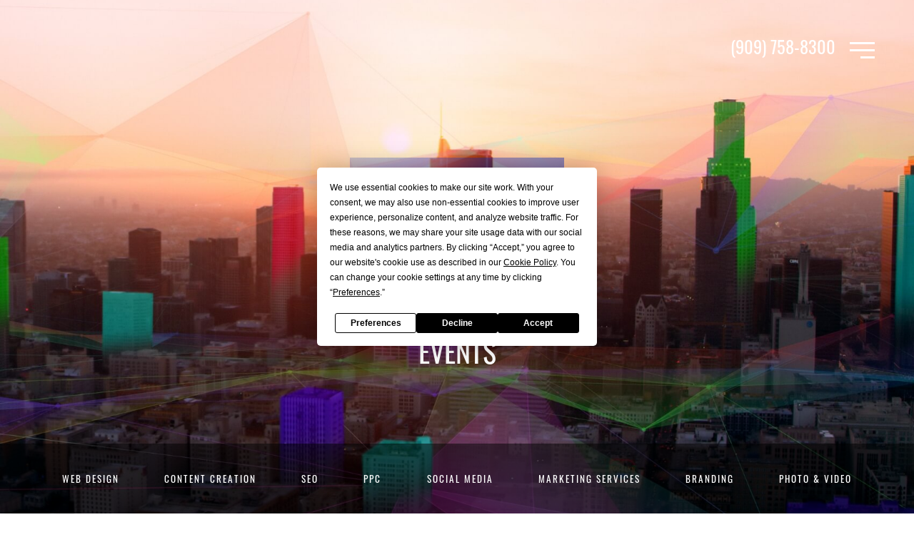

--- FILE ---
content_type: text/html; charset=UTF-8
request_url: https://www.plasticsurgerystudios.com/venue/austin-convention-center-acc/
body_size: 20676
content:
<!-- This page is cached by the Hummingbird Performance plugin v3.18.1 - https://wordpress.org/plugins/hummingbird-performance/. --><!DOCTYPE html>
<html lang="en-US">
	<head>

		<!-- Google Tag Manager -->
		<script>(function(w,d,s,l,i){w[l]=w[l]||[];w[l].push({'gtm.start':
		new Date().getTime(),event:'gtm.js'});var f=d.getElementsByTagName(s)[0],
		j=d.createElement(s),dl=l!='dataLayer'?'&l='+l:'';j.async=true;j.src=
		'https://www.googletagmanager.com/gtm.js?id='+i+dl;f.parentNode.insertBefore(j,f);
		})(window,document,'script','dataLayer','GTM-52F9RBV');</script>
		<!-- End Google Tag Manager -->

		<meta charset="utf-8">
		<meta http-equiv="X-UA-Compatible" content="IE=Edge,chrome=1">
		<meta name="viewport" content="width=device-width, initial-scale=1, user-scalable=yes">
		<meta property="og:image" content="https://www.plasticsurgerystudios.com/wp-content/themes/pss-theme/_dist/img/site-image.png" />
		<meta property="og:image:type" content="image/png" />
		<meta property="og:image:width" content="1200" />
		<meta property="og:image:height" content="630" />
		<meta property="og:image:alt" content="Plastic Surgery Studios - Full Service Marketing Agency" />

		<meta name="google-site-verification" content="BglB-dmwBLbraXjmrorTmTt2SiJ0MZE0idhYOYxBxBg" />
        <link rel='dns-prefetch' href='//use.typekit.net' />
		<link rel="apple-touch-icon" sizes="57x57" href="https://www.plasticsurgerystudios.com/wp-content/themes/pss-theme/_dist/img/apple-icon-57x57.png">
		<link rel="apple-touch-icon" sizes="60x60" href="https://www.plasticsurgerystudios.com/wp-content/themes/pss-theme/_dist/img/apple-icon-60x60.png">
		<link rel="apple-touch-icon" sizes="72x72" href="https://www.plasticsurgerystudios.com/wp-content/themes/pss-theme/_dist/img/apple-icon-72x72.png">
		<link rel="apple-touch-icon" sizes="76x76" href="https://www.plasticsurgerystudios.com/wp-content/themes/pss-theme/_dist/img/apple-icon-76x76.png">
		<link rel="apple-touch-icon" sizes="114x114" href="https://www.plasticsurgerystudios.com/wp-content/themes/pss-theme/_dist/img/apple-icon-114x114.png">
		<link rel="apple-touch-icon" sizes="120x120" href="https://www.plasticsurgerystudios.com/wp-content/themes/pss-theme/_dist/img/apple-icon-120x120.png">
		<link rel="apple-touch-icon" sizes="144x144" href="https://www.plasticsurgerystudios.com/wp-content/themes/pss-theme/_dist/img/apple-icon-144x144.png">
		<link rel="apple-touch-icon" sizes="152x152" href="https://www.plasticsurgerystudios.com/wp-content/themes/pss-theme/_dist/img/apple-icon-152x152.png">
		<link rel="apple-touch-icon" sizes="180x180" href="https://www.plasticsurgerystudios.com/wp-content/themes/pss-theme/_dist/img/apple-icon-180x180.png">
		<link rel="icon" type="image/png" sizes="192x192"  href="https://www.plasticsurgerystudios.com/wp-content/themes/pss-theme/_dist/img/android-icon-192x192.png">
		<link rel="icon" type="image/png" sizes="32x32" href="https://www.plasticsurgerystudios.com/wp-content/themes/pss-theme/_dist/img/favicon-32x32.png">
		<link rel="icon" type="image/png" sizes="96x96" href="https://www.plasticsurgerystudios.com/wp-content/themes/pss-theme/_dist/img/favicon-96x96.png">
		<link rel="icon" type="image/png" sizes="16x16" href="https://www.plasticsurgerystudios.com/wp-content/themes/pss-theme/_dist/img/favicon-16x16.png">
		<link rel="manifest" href="https://www.plasticsurgerystudios.com/wp-content/themes/pss-theme/_dist/img/manifest.json">
		<meta name="msapplication-TileColor" content="#ffffff">
		<meta name="msapplication-TileImage" content="https://www.plasticsurgerystudios.com/wp-content/themes/pss-theme/_dist/img/ms-icon-144x144.png">
		<meta name="theme-color" content="#ffffff">
		<meta name="robots" content="noimageindex">

<!-- Typekit Async Font -->
<script>
  (function(d) {
    var config = {
      kitId: 'qdm7wqf',
      scriptTimeout: 3000,
      async: true
    },
    h=d.documentElement,t=setTimeout(function(){h.className=h.className.replace(/\bwf-loading\b/g,"")+" wf-inactive";},config.scriptTimeout),tk=d.createElement("script"),f=false,s=d.getElementsByTagName("script")[0],a;h.className+=" wf-loading";tk.src='https://use.typekit.net/'+config.kitId+'.js';tk.async=true;tk.onload=tk.onreadystatechange=function(){a=this.readyState;if(f||a&&a!="complete"&&a!="loaded")return;f=true;clearTimeout(t);try{Typekit.load(config)}catch(e){}};s.parentNode.insertBefore(tk,s)
  })(document);
</script>

		<script
				type="text/javascript"
				src="https://app.termly.io/resource-blocker/0e8da2f3-c1db-4f55-9159-77c496cfbaa7">
			</script><link rel='stylesheet' id='tribe-events-views-v2-bootstrap-datepicker-styles-css' href='https://www.plasticsurgerystudios.com/wp-content/plugins/the-events-calendar/vendor/bootstrap-datepicker/css/bootstrap-datepicker.standalone.min.css' type='text/css' media='all' />
<link rel='stylesheet' id='wphb-1-css' href='https://www.plasticsurgerystudios.com/wp-content/uploads/hummingbird-assets/f2097a1051049af51ee6f1292f4ff7b3.css' type='text/css' media='all' />
<link rel='stylesheet' id='wphb-2-css' href='https://www.plasticsurgerystudios.com/wp-content/uploads/hummingbird-assets/950b651e0f036286f8601c17ac67200f.css' type='text/css' media='all' />
<link rel='stylesheet' id='wphb-3-css' href='https://www.plasticsurgerystudios.com/wp-content/uploads/hummingbird-assets/f2097a1051049af51ee6f1292f4ff7b3.css' type='text/css' media='all' />
<link rel='stylesheet' id='tribe-events-views-v2-print-css' href='https://www.plasticsurgerystudios.com/wp-content/uploads/hummingbird-assets/d7e4cf7475076e841633351af4d4de4a.css' type='text/css' media='print' />
<meta name='robots' content='index, follow, max-image-preview:large, max-snippet:-1, max-video-preview:-1' />

	<!-- This site is optimized with the Yoast SEO plugin v26.7 - https://yoast.com/wordpress/plugins/seo/ -->
	<title>Austin Convention Center (ACC) - Plastic Surgery Studios</title>
	<link rel="canonical" href="https://www.plasticsurgerystudios.com/venue/austin-convention-center-acc/" />
	<meta property="og:locale" content="en_US" />
	<meta property="og:type" content="article" />
	<meta property="og:title" content="Austin Convention Center (ACC) - Plastic Surgery Studios" />
	<meta property="og:url" content="https://www.plasticsurgerystudios.com/venue/austin-convention-center-acc/" />
	<meta property="og:site_name" content="Plastic Surgery Studios" />
	<meta name="twitter:card" content="summary_large_image" />
	<script type="application/ld+json" class="yoast-schema-graph">{"@context":"https://schema.org","@graph":[{"@type":"WebPage","@id":"https://www.plasticsurgerystudios.com/venue/austin-convention-center-acc/","url":"https://www.plasticsurgerystudios.com/venue/austin-convention-center-acc/","name":"Austin Convention Center (ACC) - Plastic Surgery Studios","isPartOf":{"@id":"https://www.plasticsurgerystudios.com/#website"},"datePublished":"2023-04-11T20:11:12+00:00","breadcrumb":{"@id":"https://www.plasticsurgerystudios.com/venue/austin-convention-center-acc/#breadcrumb"},"inLanguage":"en-US","potentialAction":[{"@type":"ReadAction","target":["https://www.plasticsurgerystudios.com/venue/austin-convention-center-acc/"]}]},{"@type":"BreadcrumbList","@id":"https://www.plasticsurgerystudios.com/venue/austin-convention-center-acc/#breadcrumb","itemListElement":[{"@type":"ListItem","position":1,"name":"Home","item":"https://www.plasticsurgerystudios.com/"},{"@type":"ListItem","position":2,"name":"Austin Convention Center (ACC)"}]},{"@type":"WebSite","@id":"https://www.plasticsurgerystudios.com/#website","url":"https://www.plasticsurgerystudios.com/","name":"Plastic Surgery Studios","description":"Full Service Marketing Agency","potentialAction":[{"@type":"SearchAction","target":{"@type":"EntryPoint","urlTemplate":"https://www.plasticsurgerystudios.com/?s={search_term_string}"},"query-input":{"@type":"PropertyValueSpecification","valueRequired":true,"valueName":"search_term_string"}}],"inLanguage":"en-US"}]}</script>
	<!-- / Yoast SEO plugin. -->


<link rel='dns-prefetch' href='//kit.fontawesome.com' />
<link rel='dns-prefetch' href='//fonts.googleapis.com' />
<link rel='dns-prefetch' href='//fonts.gstatic.com' />
<link rel='dns-prefetch' href='//ajax.googleapis.com' />
<link rel='dns-prefetch' href='//apis.google.com' />
<link rel='dns-prefetch' href='//google-analytics.com' />
<link rel='dns-prefetch' href='//www.google-analytics.com' />
<link rel='dns-prefetch' href='//ssl.google-analytics.com' />
<link rel='dns-prefetch' href='//www.gstatic.com' />
<link rel='dns-prefetch' href='//www.googletagmanager.com' />
<link rel='dns-prefetch' href='//youtube.com' />
<link rel='dns-prefetch' href='//s.gravatar.com' />
<link rel='dns-prefetch' href='//acsbapp.com' />
<link rel='dns-prefetch' href='//app.agencysonar.com' />
<link href='//www.googletagmanager.com' rel='preconnect' />
<link href='//acsbapp.com' rel='preconnect' />
<link href='//www.gstatic.com' rel='preconnect' />
<link rel="alternate" type="application/rss+xml" title="Plastic Surgery Studios &raquo; Feed" href="https://www.plasticsurgerystudios.com/feed/" />
<link rel="alternate" type="application/rss+xml" title="Plastic Surgery Studios &raquo; Comments Feed" href="https://www.plasticsurgerystudios.com/comments/feed/" />
<link rel="alternate" type="text/calendar" title="Plastic Surgery Studios &raquo; iCal Feed" href="https://www.plasticsurgerystudios.com/events/?ical=1" />
<link rel="alternate" title="oEmbed (JSON)" type="application/json+oembed" href="https://www.plasticsurgerystudios.com/wp-json/oembed/1.0/embed?url=https%3A%2F%2Fwww.plasticsurgerystudios.com%2Fvenue%2Faustin-convention-center-acc%2F" />
<link rel="alternate" title="oEmbed (XML)" type="text/xml+oembed" href="https://www.plasticsurgerystudios.com/wp-json/oembed/1.0/embed?url=https%3A%2F%2Fwww.plasticsurgerystudios.com%2Fvenue%2Faustin-convention-center-acc%2F&#038;format=xml" />
<style id='wp-img-auto-sizes-contain-inline-css' type='text/css'>
img:is([sizes=auto i],[sizes^="auto," i]){contain-intrinsic-size:3000px 1500px}
/*# sourceURL=wp-img-auto-sizes-contain-inline-css */
</style>
<link rel='stylesheet' id='wphb-4-css' href='https://www.plasticsurgerystudios.com/wp-content/uploads/hummingbird-assets/950b651e0f036286f8601c17ac67200f.css' type='text/css' media='all' />
<link rel='stylesheet' id='wp-block-library-css' href='https://www.plasticsurgerystudios.com/wp-includes/css/dist/block-library/style.min.css' type='text/css' media='all' />
<style id='global-styles-inline-css' type='text/css'>
:root{--wp--preset--aspect-ratio--square: 1;--wp--preset--aspect-ratio--4-3: 4/3;--wp--preset--aspect-ratio--3-4: 3/4;--wp--preset--aspect-ratio--3-2: 3/2;--wp--preset--aspect-ratio--2-3: 2/3;--wp--preset--aspect-ratio--16-9: 16/9;--wp--preset--aspect-ratio--9-16: 9/16;--wp--preset--color--black: #000000;--wp--preset--color--cyan-bluish-gray: #abb8c3;--wp--preset--color--white: #ffffff;--wp--preset--color--pale-pink: #f78da7;--wp--preset--color--vivid-red: #cf2e2e;--wp--preset--color--luminous-vivid-orange: #ff6900;--wp--preset--color--luminous-vivid-amber: #fcb900;--wp--preset--color--light-green-cyan: #7bdcb5;--wp--preset--color--vivid-green-cyan: #00d084;--wp--preset--color--pale-cyan-blue: #8ed1fc;--wp--preset--color--vivid-cyan-blue: #0693e3;--wp--preset--color--vivid-purple: #9b51e0;--wp--preset--gradient--vivid-cyan-blue-to-vivid-purple: linear-gradient(135deg,rgb(6,147,227) 0%,rgb(155,81,224) 100%);--wp--preset--gradient--light-green-cyan-to-vivid-green-cyan: linear-gradient(135deg,rgb(122,220,180) 0%,rgb(0,208,130) 100%);--wp--preset--gradient--luminous-vivid-amber-to-luminous-vivid-orange: linear-gradient(135deg,rgb(252,185,0) 0%,rgb(255,105,0) 100%);--wp--preset--gradient--luminous-vivid-orange-to-vivid-red: linear-gradient(135deg,rgb(255,105,0) 0%,rgb(207,46,46) 100%);--wp--preset--gradient--very-light-gray-to-cyan-bluish-gray: linear-gradient(135deg,rgb(238,238,238) 0%,rgb(169,184,195) 100%);--wp--preset--gradient--cool-to-warm-spectrum: linear-gradient(135deg,rgb(74,234,220) 0%,rgb(151,120,209) 20%,rgb(207,42,186) 40%,rgb(238,44,130) 60%,rgb(251,105,98) 80%,rgb(254,248,76) 100%);--wp--preset--gradient--blush-light-purple: linear-gradient(135deg,rgb(255,206,236) 0%,rgb(152,150,240) 100%);--wp--preset--gradient--blush-bordeaux: linear-gradient(135deg,rgb(254,205,165) 0%,rgb(254,45,45) 50%,rgb(107,0,62) 100%);--wp--preset--gradient--luminous-dusk: linear-gradient(135deg,rgb(255,203,112) 0%,rgb(199,81,192) 50%,rgb(65,88,208) 100%);--wp--preset--gradient--pale-ocean: linear-gradient(135deg,rgb(255,245,203) 0%,rgb(182,227,212) 50%,rgb(51,167,181) 100%);--wp--preset--gradient--electric-grass: linear-gradient(135deg,rgb(202,248,128) 0%,rgb(113,206,126) 100%);--wp--preset--gradient--midnight: linear-gradient(135deg,rgb(2,3,129) 0%,rgb(40,116,252) 100%);--wp--preset--font-size--small: 13px;--wp--preset--font-size--medium: 20px;--wp--preset--font-size--large: 36px;--wp--preset--font-size--x-large: 42px;--wp--preset--spacing--20: 0.44rem;--wp--preset--spacing--30: 0.67rem;--wp--preset--spacing--40: 1rem;--wp--preset--spacing--50: 1.5rem;--wp--preset--spacing--60: 2.25rem;--wp--preset--spacing--70: 3.38rem;--wp--preset--spacing--80: 5.06rem;--wp--preset--shadow--natural: 6px 6px 9px rgba(0, 0, 0, 0.2);--wp--preset--shadow--deep: 12px 12px 50px rgba(0, 0, 0, 0.4);--wp--preset--shadow--sharp: 6px 6px 0px rgba(0, 0, 0, 0.2);--wp--preset--shadow--outlined: 6px 6px 0px -3px rgb(255, 255, 255), 6px 6px rgb(0, 0, 0);--wp--preset--shadow--crisp: 6px 6px 0px rgb(0, 0, 0);}:where(.is-layout-flex){gap: 0.5em;}:where(.is-layout-grid){gap: 0.5em;}body .is-layout-flex{display: flex;}.is-layout-flex{flex-wrap: wrap;align-items: center;}.is-layout-flex > :is(*, div){margin: 0;}body .is-layout-grid{display: grid;}.is-layout-grid > :is(*, div){margin: 0;}:where(.wp-block-columns.is-layout-flex){gap: 2em;}:where(.wp-block-columns.is-layout-grid){gap: 2em;}:where(.wp-block-post-template.is-layout-flex){gap: 1.25em;}:where(.wp-block-post-template.is-layout-grid){gap: 1.25em;}.has-black-color{color: var(--wp--preset--color--black) !important;}.has-cyan-bluish-gray-color{color: var(--wp--preset--color--cyan-bluish-gray) !important;}.has-white-color{color: var(--wp--preset--color--white) !important;}.has-pale-pink-color{color: var(--wp--preset--color--pale-pink) !important;}.has-vivid-red-color{color: var(--wp--preset--color--vivid-red) !important;}.has-luminous-vivid-orange-color{color: var(--wp--preset--color--luminous-vivid-orange) !important;}.has-luminous-vivid-amber-color{color: var(--wp--preset--color--luminous-vivid-amber) !important;}.has-light-green-cyan-color{color: var(--wp--preset--color--light-green-cyan) !important;}.has-vivid-green-cyan-color{color: var(--wp--preset--color--vivid-green-cyan) !important;}.has-pale-cyan-blue-color{color: var(--wp--preset--color--pale-cyan-blue) !important;}.has-vivid-cyan-blue-color{color: var(--wp--preset--color--vivid-cyan-blue) !important;}.has-vivid-purple-color{color: var(--wp--preset--color--vivid-purple) !important;}.has-black-background-color{background-color: var(--wp--preset--color--black) !important;}.has-cyan-bluish-gray-background-color{background-color: var(--wp--preset--color--cyan-bluish-gray) !important;}.has-white-background-color{background-color: var(--wp--preset--color--white) !important;}.has-pale-pink-background-color{background-color: var(--wp--preset--color--pale-pink) !important;}.has-vivid-red-background-color{background-color: var(--wp--preset--color--vivid-red) !important;}.has-luminous-vivid-orange-background-color{background-color: var(--wp--preset--color--luminous-vivid-orange) !important;}.has-luminous-vivid-amber-background-color{background-color: var(--wp--preset--color--luminous-vivid-amber) !important;}.has-light-green-cyan-background-color{background-color: var(--wp--preset--color--light-green-cyan) !important;}.has-vivid-green-cyan-background-color{background-color: var(--wp--preset--color--vivid-green-cyan) !important;}.has-pale-cyan-blue-background-color{background-color: var(--wp--preset--color--pale-cyan-blue) !important;}.has-vivid-cyan-blue-background-color{background-color: var(--wp--preset--color--vivid-cyan-blue) !important;}.has-vivid-purple-background-color{background-color: var(--wp--preset--color--vivid-purple) !important;}.has-black-border-color{border-color: var(--wp--preset--color--black) !important;}.has-cyan-bluish-gray-border-color{border-color: var(--wp--preset--color--cyan-bluish-gray) !important;}.has-white-border-color{border-color: var(--wp--preset--color--white) !important;}.has-pale-pink-border-color{border-color: var(--wp--preset--color--pale-pink) !important;}.has-vivid-red-border-color{border-color: var(--wp--preset--color--vivid-red) !important;}.has-luminous-vivid-orange-border-color{border-color: var(--wp--preset--color--luminous-vivid-orange) !important;}.has-luminous-vivid-amber-border-color{border-color: var(--wp--preset--color--luminous-vivid-amber) !important;}.has-light-green-cyan-border-color{border-color: var(--wp--preset--color--light-green-cyan) !important;}.has-vivid-green-cyan-border-color{border-color: var(--wp--preset--color--vivid-green-cyan) !important;}.has-pale-cyan-blue-border-color{border-color: var(--wp--preset--color--pale-cyan-blue) !important;}.has-vivid-cyan-blue-border-color{border-color: var(--wp--preset--color--vivid-cyan-blue) !important;}.has-vivid-purple-border-color{border-color: var(--wp--preset--color--vivid-purple) !important;}.has-vivid-cyan-blue-to-vivid-purple-gradient-background{background: var(--wp--preset--gradient--vivid-cyan-blue-to-vivid-purple) !important;}.has-light-green-cyan-to-vivid-green-cyan-gradient-background{background: var(--wp--preset--gradient--light-green-cyan-to-vivid-green-cyan) !important;}.has-luminous-vivid-amber-to-luminous-vivid-orange-gradient-background{background: var(--wp--preset--gradient--luminous-vivid-amber-to-luminous-vivid-orange) !important;}.has-luminous-vivid-orange-to-vivid-red-gradient-background{background: var(--wp--preset--gradient--luminous-vivid-orange-to-vivid-red) !important;}.has-very-light-gray-to-cyan-bluish-gray-gradient-background{background: var(--wp--preset--gradient--very-light-gray-to-cyan-bluish-gray) !important;}.has-cool-to-warm-spectrum-gradient-background{background: var(--wp--preset--gradient--cool-to-warm-spectrum) !important;}.has-blush-light-purple-gradient-background{background: var(--wp--preset--gradient--blush-light-purple) !important;}.has-blush-bordeaux-gradient-background{background: var(--wp--preset--gradient--blush-bordeaux) !important;}.has-luminous-dusk-gradient-background{background: var(--wp--preset--gradient--luminous-dusk) !important;}.has-pale-ocean-gradient-background{background: var(--wp--preset--gradient--pale-ocean) !important;}.has-electric-grass-gradient-background{background: var(--wp--preset--gradient--electric-grass) !important;}.has-midnight-gradient-background{background: var(--wp--preset--gradient--midnight) !important;}.has-small-font-size{font-size: var(--wp--preset--font-size--small) !important;}.has-medium-font-size{font-size: var(--wp--preset--font-size--medium) !important;}.has-large-font-size{font-size: var(--wp--preset--font-size--large) !important;}.has-x-large-font-size{font-size: var(--wp--preset--font-size--x-large) !important;}
/*# sourceURL=global-styles-inline-css */
</style>

<style id='classic-theme-styles-inline-css' type='text/css'>
/*! This file is auto-generated */
.wp-block-button__link{color:#fff;background-color:#32373c;border-radius:9999px;box-shadow:none;text-decoration:none;padding:calc(.667em + 2px) calc(1.333em + 2px);font-size:1.125em}.wp-block-file__button{background:#32373c;color:#fff;text-decoration:none}
/*# sourceURL=/wp-includes/css/classic-themes.min.css */
</style>
<link rel='stylesheet' id='ghl-gf-extension-css' href='https://www.plasticsurgerystudios.com/wp-content/uploads/hummingbird-assets/2964bf90f2019e42fcb1f1b45069bb2f.css' type='text/css' media='all' />
<link rel='stylesheet' id='style-css' href='https://www.plasticsurgerystudios.com/wp-content/themes/pss-theme/style.css' type='text/css' media='all' />
<link rel='stylesheet' id='global-css' href='https://www.plasticsurgerystudios.com/wp-content/themes/pss-theme/_dist/css/global.min.css' type='text/css' media='all' />
<link rel='stylesheet' id='fancybox-css' href='https://www.plasticsurgerystudios.com/wp-content/plugins/easy-fancybox/fancybox/1.5.4/jquery.fancybox.min.css' type='text/css' media='screen' />
<script type="text/javascript" src="https://www.plasticsurgerystudios.com/wp-content/uploads/hummingbird-assets/e0c90f3f6b8449f1517189b034d6ac8c.js" id="wphb-5-js"></script>
<script type="text/javascript" src="https://www.plasticsurgerystudios.com/wp-content/uploads/hummingbird-assets/68e0687bd5a1b146c63c42f5262f3ea2.js" id="wphb-6-js"></script>
<link rel="https://api.w.org/" href="https://www.plasticsurgerystudios.com/wp-json/" /><link rel="alternate" title="JSON" type="application/json" href="https://www.plasticsurgerystudios.com/wp-json/wp/v2/tribe_venue/14763" /><link rel="EditURI" type="application/rsd+xml" title="RSD" href="https://www.plasticsurgerystudios.com/xmlrpc.php?rsd" />
<meta name="generator" content="WordPress 6.9" />
<link rel='shortlink' href='https://www.plasticsurgerystudios.com/?p=14763' />
<meta name="tec-api-version" content="v1"><meta name="tec-api-origin" content="https://www.plasticsurgerystudios.com"><link rel="alternate" href="https://www.plasticsurgerystudios.com/wp-json/tribe/events/v1/events/?venue=14763" /><link rel="shortcut icon" href="https://www.plasticsurgerystudios.com/wp-content/themes/pss-theme/_dist/img/favicon.ico" />
		<style type="text/css" id="wp-custom-css">
			#gform_1 #field_1_7 .gfield_label {
	display:  none;
}

.gform-field-label--type-sub {
	font-size:0.78885rem;
	font-style:italic;
	color:#111;
	margin-bottom:1rem;
	margin-top:0.1rem;
}


.address_line_1, .address_line_2 {
	width:100% !important;
}


#gform_fields_7 .gfield {
	font-size:1.2rem;
	margin-top:2em !important;
	font-weight:500 !important;
}

#gform_fields_7 .gfield_description {
	font-size:0.9rem;	
	color:#333333;
}

.ginput_container input[type=checkbox], .ginput_container input[type=radio]
{
	margin-top: 1rem;
}

.gfield_checkbox label,
.gfield_radio label{
	margin-bottom:8px;
	margin-top:8px;
}

/* Styles for Contact Consent */
#gform_1 .gform-field-label {
	display: inline;
}

#gform_1 .ginput_container input[type=checkbox] {
	margin-top: 10px;
}

#gform_1 .gchoice {
	margin-bottom: 15px;
}		</style>
		
		<!--[if lt IE 9]>
			<script src="https://oss.maxcdn.com/libs/html5shiv/3.7.0/html5shiv.js"></script>
			<script src="https://oss.maxcdn.com/libs/respond.js/1.4.2/respond.min.js"></script>
		<![endif]-->

		<noscript>
			<style>
				.c-animate {
					opacity: 1;
					visibility: visible;
					-webkit-transform: translateY(0);
					transform: translateY(0);
				}
				.b-lazy {
					display: block;
					opacity: 1;
				}
				.c-tab__content {
					display: block;
					margin-bottom: 40px;
				}
				.c-accordion__content {
					display: block;
				}
				.owl-carousel {
					display: block;
				}
				[data-aos^=fade][data-aos^=fade] {
					opacity: 1;
					transform: translateY(0);
				}
				.c-unicord__panel {
					display: block;
					max-height: 100%;
				}
				.spanel {
					height: 600px;
				}
				.c-odometer__percent {
					display: none;
				}
			</style>	
		</noscript>

  	<!-- Global site tag (gtag.js) - Google Ads: 659082534 -->
  	<script async src="https://www.googletagmanager.com/gtag/js?id=AW-659082534"></script>
  	<script>
  	window.dataLayer = window.dataLayer || [];
  	function gtag(){dataLayer.push(arguments);}
  	gtag('js', new Date());
  	gtag('config', 'AW-659082534');
  	</script>
  
  	<!-- Facebook Pixel Code -->
  <script>
  	!function(f,b,e,v,n,t,s)
  	{if(f.fbq)return;n=f.fbq=function(){n.callMethod?
  	n.callMethod.apply(n,arguments):n.queue.push(arguments)};
  	if(!f._fbq)f._fbq=n;n.push=n;n.loaded=!0;n.version='2.0';
  	n.queue=[];t=b.createElement(e);t.async=!0;
  	t.src=v;s=b.getElementsByTagName(e)[0];
  	s.parentNode.insertBefore(t,s)}(window, document,'script',
  	'https://connect.facebook.net/en_US/fbevents.js');
  	fbq('init', '1939214809496448');
  	fbq('track', 'PageView');
  	</script>
  <noscript><img height="1" width="1" style="display:none"
   src="https://www.facebook.com/tr?id=1939214809496448&ev=PageView&noscript=1"
   /></noscript>
  <!-- End Facebook Pixel Code -->	

  <!-- Agency Sonar -->
<script>
  var _paq = window._paq = window._paq || [];
  /* tracker methods like "setCustomDimension" should be called before "trackPageView" */
  _paq.push(['trackPageView']);
  _paq.push(['enableLinkTracking']);
  (function() {
    var u="https://app.agencysonar.com/";
    _paq.push(['setTrackerUrl', u+'js/tracker.php']);
    _paq.push(['setSiteId', '100008']);
    var d=document, g=d.createElement('script'), s=d.getElementsByTagName('script')[0];
    g.async=true; g.src=u+'js/tracker.php'; s.parentNode.insertBefore(g,s);
  })();
</script>
 <!-- End Agency Sonar Code -->

	</head>

	<body class="wp-singular tribe_venue-template-default single single-tribe_venue postid-14763 wp-theme-pss-theme tribe-no-js subpage unknown">
	
		
	<!-- Google Tag Manager (noscript) -->
		<noscript><iframe src="https://www.googletagmanager.com/ns.html?id=GTM-52F9RBV"
		height="0" width="0" style="display:none;visibility:hidden"></iframe></noscript>
	<!-- End Google Tag Manager (noscript) --> 

	<a id="skip-content" href="#content" class="u-visibility--sr-only">Skip to main content</a>

	<header class="c-header">

		
		<div class="o-container">

			<div class="c-header__inner c-block--flex c-block--flex-v-center c-block--flex-between">

			<a class="c-logo" href="https://www.plasticsurgerystudios.com" title="Plastic Surgery Studios">
				<svg viewBox="0 0 541 1000"><path d="M166.3 673c-47.5-8.1-91.5-18.7-83.1-83.9 17-132.6 263.1-345 263.1-345S143 439.8 131.7 543.2c-7.5 68.8 38.4 78.7 86.6 86.8-17.6 14.8-35.1 29.2-52 43m-55.7 322S276 864.7 270.9 746.6c-2.1-48.5-37.1-61.3-76.5-68.8 18.6-13.2 37.8-27.2 57.3-41.7 35.5 7.9 65.4 22.5 67.2 69.1C323.6 826.9 110.6 995 110.6 995" fill-rule="evenodd" clip-rule="evenodd"/><path d="M102 378.7S252.6 227 289.8 198.3c37.1-28.7 115.7-64.4 177.5-47.1 66 18.5 119.7 168.1-33 317.7C281.5 618.6 62.8 758 5 784.6c0 0 357-258.3 433.3-395.6 76.4-137.3-30.9-202.9-99.1-184.5C271.2 223 102 378.7 102 378.7M499.3 49.9c0 25.1-18.9 45.4-42.1 45.4s-42.1-20.4-42.1-45.4c0-25.1 18.9-45.5 42.1-45.5s42.1 20.3 42.1 45.5"/></svg>
			</a>

			<div class="c-header__right c-block--flex c-block--flex-v-center">

				
					<a class="c-header__phone u-reset-font--secondary" href="tel:9097588300">
						(909) 758-8300					</a>

					

				<button class="c-nav__icon js-toggle" aria-label="Open Menu">
						<span></span>
						<span></span>
						<span></span>
				</button>

			</div>

		</div>

		</div>

		<nav class="c-nav c-background--blue-gradient">

			<button class="c-nav__close js-toggle" aria-label="Close Menu"></button>

			 <ul id="menu-main-navigation" class="c-nav__list"><li id='menu-item-26'  class="c-nav__item menu-item menu-item-type-post_type menu-item-object-page menu-item-home"><a class="c-nav__link" aria-label="Home" href="https://www.plasticsurgerystudios.com/">Home</a> </li>
<li id='menu-item-10067'  class="c-nav__item menu-item menu-item-type-post_type menu-item-object-page"><a class="c-nav__link" aria-label="About" href="https://www.plasticsurgerystudios.com/about/">About</a> </li>
<li id='menu-item-8569'  class="c-nav__item menu-item menu-item-type-custom menu-item-object-custom menu-item-has-children c-nav__item--children"><a class="c-nav__link" aria-label="Services" href="#">Services</a> 
<ul class="c-nav__dropdown">
<li id='menu-item-10066'  class="c-nav__item menu-item menu-item-type-post_type menu-item-object-page"><a class="c-nav__link" aria-label="Services Overview" href="https://www.plasticsurgerystudios.com/services/">Services Overview</a> </li>
<li id='menu-item-8484'  class="c-nav__item menu-item menu-item-type-post_type menu-item-object-page"><a class="c-nav__link" aria-label="Branding" href="https://www.plasticsurgerystudios.com/branding/">Branding</a> </li>
<li id='menu-item-8485'  class="c-nav__item menu-item menu-item-type-post_type menu-item-object-page"><a class="c-nav__link" aria-label="Content Creation" href="https://www.plasticsurgerystudios.com/content-creation/">Content Creation</a> </li>
<li id='menu-item-8486'  class="c-nav__item menu-item menu-item-type-post_type menu-item-object-page"><a class="c-nav__link" aria-label="Marketing Services" href="https://www.plasticsurgerystudios.com/marketing-services/">Marketing Services</a> </li>
<li id='menu-item-8487'  class="c-nav__item menu-item menu-item-type-post_type menu-item-object-page"><a class="c-nav__link" aria-label="Photo &#038; Video" href="https://www.plasticsurgerystudios.com/photography-videography-services/">Photo &#038; Video</a> </li>
<li id='menu-item-12286'  class="c-nav__item menu-item menu-item-type-post_type menu-item-object-page"><a class="c-nav__link" aria-label="Reviews" href="https://www.plasticsurgerystudios.com/get-reviews/">Reviews</a> </li>
<li id='menu-item-8492'  class="c-nav__item menu-item menu-item-type-post_type menu-item-object-page"><a class="c-nav__link" aria-label="Social Media" href="https://www.plasticsurgerystudios.com/social-media/">Social Media</a> </li>
<li id='menu-item-8490'  class="c-nav__item menu-item menu-item-type-post_type menu-item-object-page"><a class="c-nav__link" aria-label="PPC" href="https://www.plasticsurgerystudios.com/ppc-management-services/">PPC</a> </li>
<li id='menu-item-8491'  class="c-nav__item menu-item menu-item-type-post_type menu-item-object-page"><a class="c-nav__link" aria-label="SEO" href="https://www.plasticsurgerystudios.com/seo/">SEO</a> </li>
<li id='menu-item-8493'  class="c-nav__item menu-item menu-item-type-post_type menu-item-object-page"><a class="c-nav__link" aria-label="Web Design" href="https://www.plasticsurgerystudios.com/web-design/">Web Design</a> </li>
</ul>
</li>
<li id='menu-item-8489'  class="c-nav__item menu-item menu-item-type-post_type menu-item-object-page"><a class="c-nav__link" aria-label="Portfolio" href="https://www.plasticsurgerystudios.com/portfolio-gallery/">Portfolio</a> </li>
<li id='menu-item-14883'  class="c-nav__item menu-item menu-item-type-custom menu-item-object-custom current-menu-item current_page_item"><a class="c-nav__link" aria-label="Events" href="https://www.plasticsurgerystudios.com/events/">Events</a> </li>
<li id='menu-item-8483'  class="c-nav__item menu-item menu-item-type-post_type menu-item-object-page current_page_parent"><a class="c-nav__link" aria-label="Blog" href="https://www.plasticsurgerystudios.com/blog/">Blog</a> </li>
<li id='menu-item-8568'  class="c-nav__item menu-item menu-item-type-post_type menu-item-object-page"><a class="c-nav__link" aria-label="Contact" href="https://www.plasticsurgerystudios.com/contact/">Contact</a> </li>
</ul>			
			
				<a class="c-nav__phone u-text--white u-text--center u-reset-font--secondary" 
				   href="tel:9097588300">
					(909) 758-8300				</a>

						
			
	<ul class="c-social__list c-list--unstyled">

	    
	        		        <li class="c-social__item">
		            <a class="c-social__link"
		               target="_blank"
		               rel="noopener"
		               title="Facebook"
		               href="https://www.facebook.com/plasticsurgerystudios">
		                	<i class="fab fa-facebook-f" aria-hidden="true"></i>
		                	<span class="u-visibility--sr-only">Facebook</span>
		            </a>
		        </li>
	        
	    
	        		        <li class="c-social__item">
		            <a class="c-social__link"
		               target="_blank"
		               rel="noopener"
		               title="Instagram"
		               href="https://www.instagram.com/plasticsurgerystudios/">
		                	<i class="fab fa-instagram" aria-hidden="true"></i>
		                	<span class="u-visibility--sr-only">Instagram</span>
		            </a>
		        </li>
	        
	    
	        		        <li class="c-social__item">
		            <a class="c-social__link"
		               target="_blank"
		               rel="noopener"
		               title="Google"
		               href="https://goo.gl/maps/PqFFHJsECT92">
		                	<i class="fab fa-google" aria-hidden="true"></i>
		                	<span class="u-visibility--sr-only">Google</span>
		            </a>
		        </li>
	        
	    
	</ul>

	

		</nav>

		<div class="c-nav__mask js-toggle"></div>
		
	</header>


	<main class="o-main u-block--white o-content--hidden" id="content">

	
	<script src="https://scripts.mymarketingreports.com/dni.1.0.0.min.js?nt_id=9701816"></script>
	
  
<div class="c-hero c-hero--md c-background--relative">
  
  <div class="c-hero__inner" aos-init aos-animate" data-aos="fade-right" data-aos-duration="1500">

    <a class="c-hero__logo" href="https://www.plasticsurgerystudios.com" title="Plastic Surgery Studios">
      <svg xmlns="http://www.w3.org/2000/svg" viewBox="0 0 110.6 61.6"><path d="M97.4 1.4H45.8v15.5h.7V2.1h50.3v9.3c.2-.1.5-.3.7-.4V1.4zM16.9 59.3v-7.6h-.7V60H97c.2-.2.5-.4.8-.7H16.9z"/><path d="M99.1 59.3h-4.3l-.7.7h5.6V42.4c-.2.3-.5.6-.7 1v15.9z"/><path d="M94.6 32.2c-2-.3-3.8-.8-3.4-3.5.7-5.5 10.9-14.3 10.9-14.3s-8.4 8.1-8.9 12.4c-.3 2.8 1.6 3.3 3.6 3.6-.8.6-1.5 1.2-2.2 1.8m-2.3 13.3s6.8-5.4 6.6-10.3c-.1-2-1.5-2.5-3.2-2.8.8-.5 1.6-1.1 2.4-1.7 1.5.3 2.7.9 2.8 2.9.2 5-8.6 11.9-8.6 11.9"/><path d="M91.9 20.1s6.2-6.3 7.8-7.5c1.5-1.2 4.8-2.7 7.3-1.9 2.7.8 4.9 6.9-1.4 13.1-6.3 6.2-15.3 11.9-17.7 13 0 0 14.7-10.7 17.9-16.3 3.2-5.7-1.3-8.4-4.1-7.6-2.8.7-9.8 7.2-9.8 7.2M108.3 6.5c0 1-.8 1.9-1.7 1.9-1 0-1.7-.8-1.7-1.9 0-1 .8-1.9 1.7-1.9.9 0 1.7.8 1.7 1.9"/><g><path d="M3.9 28.4H2.1v1.9h-.7v-4.4h2.5c.8 0 1.3.5 1.3 1.3 0 .7-.5 1.2-1.3 1.2zm.1-1.9H2.1v1.3H4c.4 0 .7-.2.7-.6 0-.5-.2-.7-.7-.7zM7.1 30.3v-4.5h.7v3.8h2.6v.7H7.1zM15.2 30.2l-.6-1.4h-2l-.6 1.4h-.7l2-4.4h.7l2 4.4h-.8zm-1.6-3.5l-.7 1.5h1.4l-.7-1.5zM19.1 30.3c-.9 0-1.6-.3-2.2-.9l.4-.4c.6.5 1.1.7 1.8.7.5 0 1.4-.2 1.4-.8 0-.2-.1-.4-.3-.5-.2-.1-.4-.2-1.1-.2h-.7c-.7 0-1.3-.4-1.3-1.1 0-.6.5-1.1 1.1-1.3.2-.1.5-.1.8-.1.7 0 1.3.2 1.8.6l-.4.5c-.5-.3-.8-.5-1.4-.5-.4 0-1.3.1-1.3.7 0 .4.4.5.7.5h.7c.5 0 .9 0 1.3.3.4.2.6.6.6 1.1.2 1.1-1 1.4-1.9 1.4zM24.7 26.5v3.8h-.6v-3.8h-1.6v-.7h3.7v.7h-1.5zM28.1 30.2v-4.4h.6v4.4h-.6zM33.1 30.3c-1.4 0-2.5-.9-2.5-2.3 0-1.3 1-2.3 2.3-2.3.8 0 1.5.3 2.1.9l-.4.4c-.5-.4-1-.7-1.6-.7-1 0-1.7.7-1.7 1.7 0 1.1.9 1.7 1.9 1.7.7 0 1.1-.2 1.6-.7l.4.5c-.6.6-1.3.8-2.1.8zM41.4 30.3c-.9 0-1.6-.3-2.2-.9l.4-.4c.6.5 1.1.7 1.8.7.5 0 1.4-.2 1.4-.8 0-.2-.1-.4-.3-.5-.2-.1-.4-.2-1.1-.2h-.7c-.7 0-1.3-.4-1.3-1.1 0-.6.5-1.1 1.1-1.3.2-.1.5-.1.8-.1.7 0 1.3.2 1.8.6l-.4.5c-.5-.3-.8-.5-1.4-.5-.4 0-1.3.1-1.3.7 0 .4.4.5.7.5h.7c.5 0 .9 0 1.3.3.4.2.6.6.6 1.1.1 1.1-1.1 1.4-1.9 1.4zM48.9 29.7c-.4.5-1.1.6-1.7.6-.6 0-1.3-.2-1.6-.7-.2-.3-.2-.6-.2-1v-2.7h.6v2.7c0 .3 0 .6.2.8.3.3.7.3 1.1.3.8 0 1.2-.2 1.2-1.1v-2.7h.7v2.7c0 .4-.1.7-.3 1.1zM54.6 28.4l1 1.9h-.8l-.9-1.9h-1.7v1.9h-.7v-4.5h2.7c.8 0 1.5.5 1.5 1.3 0 .7-.4 1.2-1.1 1.3zm-.5-1.9h-1.9v1.3h1.9c.4 0 .7-.2.7-.7 0-.4-.3-.6-.7-.6zM60.2 30.2c-.3.1-.5.1-.8.1-1.3 0-2.4-1-2.4-2.3s1.1-2.3 2.4-2.3c.8 0 1.3.3 1.9.8l-.4.5c-.4-.4-.8-.6-1.4-.6-1 0-1.8.6-1.8 1.7s.8 1.7 1.8 1.7c.2 0 .3 0 .5-.1.3-.1.8-.7.8-.7v-.4h-1.4v-.7h2.1V29c-.1.7-.7 1.1-1.3 1.2zM63.3 30.3v-4.5h3.6v.7h-3v1.2h1.5v.6h-1.5v1.3H67v.7h-3.7zM72 28.4l1 1.9h-.8l-.9-1.9h-1.7v1.9h-.7v-4.5h2.7c.8 0 1.5.5 1.5 1.3-.1.7-.5 1.2-1.1 1.3zm-.6-1.9h-1.9v1.3h1.9c.4 0 .7-.2.7-.7.1-.4-.3-.6-.7-.6zM76.4 28.3v1.9h-.7v-1.9l-1.9-2.5h.8l1.4 1.9 1.4-1.9h.8l-1.8 2.5z"/><g><path d="M5.3 43.6c-.8 0-1.6-.1-2.4-.4-1-.3-1.5-.8-2.2-1.5l.5-.7c1.2 1.2 2.4 1.7 4.1 1.7 1.3 0 3.6-.3 3.6-2 0-1.2-1.2-1.7-2.1-1.8-.5-.1-1.8 0-2.5-.1-1.4 0-3-.6-3-2.3 0-1.4 1.2-2.2 2.4-2.6.6-.2 1.2-.2 1.8-.2 1.5 0 2.6.5 3.7 1.3l-.5.6c-1.1-.7-2-1.1-3.4-1.1-.4 0-.8 0-1.2.1-.9.2-2 .8-2 1.8 0 1.2 1.2 1.4 2.2 1.4.7 0 1.9 0 2.6.1 1.6.1 2.9 1 2.9 2.6 0 2.5-2.7 3.1-4.5 3.1zM17 34.8v8.6h-.8v-8.6h-3.5V34h8v.8H17zM28.6 43.6c-2.3 0-4.1-1.1-4.1-3.6v-6h.8v6c0 2.1 1.5 2.8 3.3 2.8 1 0 2.3-.3 2.9-1.2.3-.5.4-1 .4-1.6v-6h.8v6c.2 2.6-1.7 3.6-4.1 3.6zM42 43.4h-4.5V34H42c2.7 0 4.5 1.9 4.5 4.7.1 2.8-2 4.7-4.5 4.7zm0-8.6h-3.6v7.7H42c2 0 3.7-1.3 3.7-3.8-.1-2.6-1.7-3.9-3.7-3.9zM50.9 43.4V34h.8v9.4h-.8zM61 43.6c-2.8 0-5.1-2.1-5.1-4.9 0-2.8 2.3-4.9 5-4.9 2.8 0 5.1 2 5.1 4.9 0 2.8-2.2 4.9-5 4.9zm0-9c-2.3 0-4.2 1.7-4.2 4 0 2.4 1.9 4.1 4.2 4.1 2.3 0 4.2-1.6 4.2-4 0-2.3-1.9-4.1-4.2-4.1zM73.6 43.6c-.8 0-1.6-.1-2.4-.4-1-.3-1.5-.8-2.2-1.5l.6-.6c1.2 1.2 2.4 1.7 4.1 1.7 1.3 0 3.6-.3 3.6-2 0-1.2-1.2-1.7-2.1-1.8-.5-.1-1.8 0-2.5-.1-1.4 0-3-.6-3-2.3 0-1.4 1.2-2.2 2.4-2.6.6-.2 1.2-.2 1.8-.2 1.5 0 2.6.5 3.7 1.3l-.6.7c-1.1-.7-2-1.1-3.4-1.1-.4 0-.8 0-1.2.1-.9.2-2 .8-2 1.8 0 1.2 1.2 1.4 2.2 1.4.7 0 1.9 0 2.6.1 1.6.1 2.9 1 2.9 2.6 0 2.3-2.7 2.9-4.5 2.9z"/></g></g></svg>    </a>

    <h1 class="c-hero__title u-text--white u-text--uppercase u-text--center">Events</h1>

  </div>

  
        <div class="c-hero__menu">

            <div class="o-container">

                <div class="c-hero__menu-links">

                    <a href="https://www.plasticsurgerystudios.com/web-design/">Web Design</a>
<a href="https://www.plasticsurgerystudios.com/content-creation/">Content Creation</a>
<a href="https://www.plasticsurgerystudios.com/seo/">SEO</a>
<a href="https://www.plasticsurgerystudios.com/ppc-management-services/">PPC</a>
<a href="https://www.plasticsurgerystudios.com/social-media/">Social Media</a>
<a href="https://www.plasticsurgerystudios.com/marketing-services/">Marketing Services</a>
<a href="https://www.plasticsurgerystudios.com/branding/">Branding</a>
<a href="https://www.plasticsurgerystudios.com/photography-videography-services/">Photo &#038; Video</a>

                </div>

            </div>

        </div>

    
  <div class="c-background c-background--base c-background--position-center c-background--cover b-lazy" data-original="https://www.plasticsurgerystudios.com/wp-content/themes/pss-theme/_dist/img/img-video@2x.jpg"></div>

</div>

<div class="u-block--contrast">

  <div
	 class="tribe-common tribe-events tribe-events-view tribe-events-view--list" 	data-js="tribe-events-view"
	data-view-rest-url="https://www.plasticsurgerystudios.com/wp-json/tribe/views/v2/html"
	data-view-rest-method="GET"
	data-view-manage-url="1"
				data-view-breakpoint-pointer="14b4e962-96ff-4428-a2bd-20b4fe2c94c8"
	 role="main">
	<section class="tribe-common-l-container tribe-events-l-container">
		<div
	class="tribe-events-view-loader tribe-common-a11y-hidden"
	role="alert"
	aria-live="polite"
>
	<span class="tribe-events-view-loader__text tribe-common-a11y-visual-hide">
		2 events found.	</span>
	<div class="tribe-events-view-loader__dots tribe-common-c-loader">
		<svg
	 class="tribe-common-c-svgicon tribe-common-c-svgicon--dot tribe-common-c-loader__dot tribe-common-c-loader__dot--first" 	aria-hidden="true"
	viewBox="0 0 15 15"
	xmlns="http://www.w3.org/2000/svg"
>
	<circle cx="7.5" cy="7.5" r="7.5"/>
</svg>
		<svg
	 class="tribe-common-c-svgicon tribe-common-c-svgicon--dot tribe-common-c-loader__dot tribe-common-c-loader__dot--second" 	aria-hidden="true"
	viewBox="0 0 15 15"
	xmlns="http://www.w3.org/2000/svg"
>
	<circle cx="7.5" cy="7.5" r="7.5"/>
</svg>
		<svg
	 class="tribe-common-c-svgicon tribe-common-c-svgicon--dot tribe-common-c-loader__dot tribe-common-c-loader__dot--third" 	aria-hidden="true"
	viewBox="0 0 15 15"
	xmlns="http://www.w3.org/2000/svg"
>
	<circle cx="7.5" cy="7.5" r="7.5"/>
</svg>
	</div>
</div>

		<script type="application/ld+json">
[{"@context":"http://schema.org","@type":"Event","name":"AmSpa 2026 &#8211; The Medical Spa Show","description":"&lt;p&gt;American Med Spa Association (AmSpa) The Medical Spa Show 2026 is a must for those in the aesthetic industry. Join Plastic Surgery Studios and the aesthetic community on April 10-11,&lt;/p&gt;\\n","image":"https://cdn.plasticsurgerystudios.com/wp-content/uploads/2025/08/20094641/pss-2026-amspa.webp","url":"https://www.plasticsurgerystudios.com/events/amspa-2026-the-medical-spa-show/","eventAttendanceMode":"https://schema.org/OfflineEventAttendanceMode","eventStatus":"https://schema.org/EventScheduled","startDate":"2026-04-10T00:00:00-07:00","endDate":"2026-04-11T23:59:59-07:00","location":{"@type":"Place","name":"Wynn Las Vegas Hotel","description":"","url":"https://www.plasticsurgerystudios.com/venue/wynn-las-vegas-hotel/","address":{"@type":"PostalAddress","streetAddress":"3131 Las Vegas Blvd S","addressLocality":"Las Vegas","addressRegion":"NV","postalCode":"89109","addressCountry":"United States"},"telephone":"+1 (702) 770-7000","sameAs":"https://www.wynnlasvegas.com/"},"organizer":{"@type":"Person","name":"American Med Spa Association","description":"","url":"https://americanmedspa.org/","telephone":"(312) 981-0993","email":"","sameAs":"https://americanmedspa.org/"},"performer":"Organization"},{"@context":"http://schema.org","@type":"Event","name":"The Aesthetic Meet 2026 &#8211; Boston","description":"&lt;p&gt;Join Plastic Surgery Studios at The Aesthetic MEET - May 14-17, 2026 - Boston! This is the premier event in aesthetics you won\\'t want to miss.\u00a0&lt;/p&gt;\\n","image":"https://cdn.plasticsurgerystudios.com/wp-content/uploads/2025/08/20094644/pss-2026-the-aesthetics.webp","url":"https://www.plasticsurgerystudios.com/events/the-aesthetic-meet-2026-boston/","eventAttendanceMode":"https://schema.org/OfflineEventAttendanceMode","eventStatus":"https://schema.org/EventScheduled","startDate":"2026-05-14T00:00:00-07:00","endDate":"2026-05-17T23:59:59-07:00","organizer":{"@type":"Person","name":"The Aesthetic Society","description":"","url":"https://meetings.theaestheticsociety.org/","telephone":"","email":"","sameAs":"https://meetings.theaestheticsociety.org/"},"performer":"Organization"}]
</script>
		<script data-js="tribe-events-view-data" type="application/json">
	{"slug":"list","prev_url":"https:\/\/www.plasticsurgerystudios.com\/?tribe_venue=austin-convention-center-acc&post_type=tribe_venue&eventDisplay=past","next_url":"","view_class":"Tribe\\Events\\Views\\V2\\Views\\List_View","view_slug":"list","view_label":"List","title":"Austin Convention Center (ACC) - Plastic Surgery Studios","events":[25124,24990],"url":"https:\/\/www.plasticsurgerystudios.com\/events\/list\/","url_event_date":false,"bar":{"keyword":"","date":""},"today":"2026-01-17 00:00:00","now":"2026-01-17 16:59:05","home_url":"https:\/\/www.plasticsurgerystudios.com","rest_url":"https:\/\/www.plasticsurgerystudios.com\/wp-json\/tribe\/views\/v2\/html","rest_method":"GET","rest_nonce":"","should_manage_url":true,"today_url":"https:\/\/www.plasticsurgerystudios.com\/?post_type=tribe_venue&eventDisplay=list&tribe_venue=austin-convention-center-acc","today_title":"Click to select today's date","today_label":"Today","prev_label":"","next_label":"","date_formats":{"compact":"n\/j\/Y","month_and_year_compact":"n\/Y","month_and_year":"F Y","time_range_separator":" - ","date_time_separator":" @ "},"messages":[],"start_of_week":"1","header_title":"","header_title_element":"h1","content_title":"","breadcrumbs":[],"backlink":false,"before_events":"","after_events":"\n<!--\nThis calendar is powered by The Events Calendar.\nhttp:\/\/evnt.is\/18wn\n-->\n","display_events_bar":true,"disable_event_search":true,"live_refresh":true,"ical":{"display_link":true,"link":{"url":"https:\/\/www.plasticsurgerystudios.com\/events\/list\/?ical=1","text":"Export Events","title":"Use this to share calendar data with Google Calendar, Apple iCal and other compatible apps"}},"container_classes":["tribe-common","tribe-events","tribe-events-view","tribe-events-view--list"],"container_data":[],"is_past":false,"breakpoints":{"xsmall":500,"medium":768,"full":960},"breakpoint_pointer":"14b4e962-96ff-4428-a2bd-20b4fe2c94c8","is_initial_load":true,"public_views":{"list":{"view_class":"Tribe\\Events\\Views\\V2\\Views\\List_View","view_url":"https:\/\/www.plasticsurgerystudios.com\/events\/list\/","view_label":"List","aria_label":"Display Events in List View"}},"show_latest_past":true,"past":false,"show_now":true,"now_label":"Upcoming","now_label_mobile":"Upcoming","show_end":false,"selected_start_datetime":"2026-01-17","selected_start_date_mobile":"1\/17\/2026","selected_start_date_label":"January 17","selected_end_datetime":"2026-05-14","selected_end_date_mobile":"5\/14\/2026","selected_end_date_label":"May 14","datepicker_date":"1\/17\/2026","subscribe_links":{"gcal":{"label":"Google Calendar","single_label":"Add to Google Calendar","visible":true,"block_slug":"hasGoogleCalendar"},"ical":{"label":"iCalendar","single_label":"Add to iCalendar","visible":true,"block_slug":"hasiCal"},"outlook-365":{"label":"Outlook 365","single_label":"Outlook 365","visible":true,"block_slug":"hasOutlook365"},"outlook-live":{"label":"Outlook Live","single_label":"Outlook Live","visible":true,"block_slug":"hasOutlookLive"},"ics":{"label":"Export .ics file","single_label":"Export .ics file","visible":true,"block_slug":null},"outlook-ics":{"label":"Export Outlook .ics file","single_label":"Export Outlook .ics file","visible":true,"block_slug":null}},"_context":{"slug":"list"},"text":"Loading...","classes":["tribe-common-c-loader__dot","tribe-common-c-loader__dot--third"]}</script>

		
		
<header  class="tribe-events-header" >
	
	
	
	
	<div
	 class="tribe-events-header__events-bar tribe-events-c-events-bar" 	data-js="tribe-events-events-bar"
>

	<h2 class="tribe-common-a11y-visual-hide">
		Views Navigation	</h2>

	
	<div class="tribe-events-c-events-bar__views">
	<h3 class="tribe-common-a11y-visual-hide">
		Event Views Navigation	</h3>
	<div  class="tribe-events-c-view-selector"  data-js="tribe-events-view-selector">
		<button
			class="tribe-events-c-view-selector__button tribe-common-c-btn__clear"
			data-js="tribe-events-view-selector-button"
			aria-current="true"
			aria-description="Select Calendar View"
		>
			<span class="tribe-events-c-view-selector__button-icon">
				<svg
	 class="tribe-common-c-svgicon tribe-common-c-svgicon--list tribe-events-c-view-selector__button-icon-svg" 	aria-hidden="true"
	viewBox="0 0 19 19"
	xmlns="http://www.w3.org/2000/svg"
>
	<path fill-rule="evenodd" clip-rule="evenodd" d="M.451.432V17.6c0 .238.163.432.364.432H18.12c.2 0 .364-.194.364-.432V.432c0-.239-.163-.432-.364-.432H.815c-.2 0-.364.193-.364.432zm.993.81h16.024V3.56H1.444V1.24zM17.468 3.56H1.444v13.227h16.024V3.56z" class="tribe-common-c-svgicon__svg-fill"/>
	<g clip-path="url(#tribe-events-c-view-selector__button-icon-svg-0)" class="tribe-common-c-svgicon__svg-fill">
		<path fill-rule="evenodd" clip-rule="evenodd" d="M11.831 4.912v1.825c0 .504.409.913.913.913h1.825a.913.913 0 00.912-.913V4.912A.913.913 0 0014.57 4h-1.825a.912.912 0 00-.913.912z"/>
		<path d="M8.028 7.66a.449.449 0 00.446-.448v-.364c0-.246-.2-.448-.446-.448h-4.13a.449.449 0 00-.447.448v.364c0 .246.201.448.447.448h4.13zM9.797 5.26a.449.449 0 00.447-.448v-.364c0-.246-.201-.448-.447-.448h-5.9a.449.449 0 00-.446.448v.364c0 .246.201.448.447.448h5.9z"/>
	</g>
	<g clip-path="url(#tribe-events-c-view-selector__button-icon-svg-1)" class="tribe-common-c-svgicon__svg-fill">
			<path fill-rule="evenodd" clip-rule="evenodd" d="M11.831 10.912v1.825c0 .505.409.913.913.913h1.825a.913.913 0 00.912-.912v-1.825A.913.913 0 0014.57 10h-1.825a.912.912 0 00-.913.912z"/>
		<path d="M8.028 13.66a.449.449 0 00.446-.448v-.364c0-.246-.2-.448-.446-.448h-4.13a.449.449 0 00-.447.448v.364c0 .246.201.448.447.448h4.13zM9.797 11.26a.449.449 0 00.447-.448v-.364c0-.246-.201-.448-.447-.448h-5.9a.449.449 0 00-.446.448v.364c0 .246.201.448.447.448h5.9z"/>
	</g>
	<defs>
		<clipPath id="tribe-events-c-view-selector__button-icon-svg-0">
			<path transform="translate(3.451 4)" d="M0 0h13v4H0z"/>
		</clipPath>
		<clipPath id="tribe-events-c-view-selector__button-icon-svg-1">
			<path transform="translate(3.451 10)" d="M0 0h13v4H0z"/>
		</clipPath>
	</defs>
</svg>
			</span>
			<span class="tribe-events-c-view-selector__button-text tribe-common-a11y-visual-hide">
				List			</span>
			<svg
	 class="tribe-common-c-svgicon tribe-common-c-svgicon--caret-down tribe-events-c-view-selector__button-icon-caret-svg" 	aria-hidden="true"
	viewBox="0 0 10 7"
	xmlns="http://www.w3.org/2000/svg"
>
	<path fill-rule="evenodd" clip-rule="evenodd" d="M1.008.609L5 4.6 8.992.61l.958.958L5 6.517.05 1.566l.958-.958z" class="tribe-common-c-svgicon__svg-fill"/>
</svg>
		</button>
		<div
	class="tribe-events-c-view-selector__content"
	id="tribe-events-view-selector-content"
	data-js="tribe-events-view-selector-list-container"
>
	<ul class="tribe-events-c-view-selector__list">
					<li
	 class="tribe-events-c-view-selector__list-item tribe-events-c-view-selector__list-item--list tribe-events-c-view-selector__list-item--active" >
	<a
		href="https://www.plasticsurgerystudios.com/events/list/"
		class="tribe-events-c-view-selector__list-item-link"
		data-js="tribe-events-view-link"
		aria-label="Display Events in List View"
				aria-current="true"
			>
		<span class="tribe-events-c-view-selector__list-item-icon">
			<svg
	 class="tribe-common-c-svgicon tribe-common-c-svgicon--list tribe-events-c-view-selector__list-item-icon-svg" 	aria-hidden="true"
	viewBox="0 0 19 19"
	xmlns="http://www.w3.org/2000/svg"
>
	<path fill-rule="evenodd" clip-rule="evenodd" d="M.451.432V17.6c0 .238.163.432.364.432H18.12c.2 0 .364-.194.364-.432V.432c0-.239-.163-.432-.364-.432H.815c-.2 0-.364.193-.364.432zm.993.81h16.024V3.56H1.444V1.24zM17.468 3.56H1.444v13.227h16.024V3.56z" class="tribe-common-c-svgicon__svg-fill"/>
	<g clip-path="url(#tribe-events-c-view-selector__list-item-icon-svg-0)" class="tribe-common-c-svgicon__svg-fill">
		<path fill-rule="evenodd" clip-rule="evenodd" d="M11.831 4.912v1.825c0 .504.409.913.913.913h1.825a.913.913 0 00.912-.913V4.912A.913.913 0 0014.57 4h-1.825a.912.912 0 00-.913.912z"/>
		<path d="M8.028 7.66a.449.449 0 00.446-.448v-.364c0-.246-.2-.448-.446-.448h-4.13a.449.449 0 00-.447.448v.364c0 .246.201.448.447.448h4.13zM9.797 5.26a.449.449 0 00.447-.448v-.364c0-.246-.201-.448-.447-.448h-5.9a.449.449 0 00-.446.448v.364c0 .246.201.448.447.448h5.9z"/>
	</g>
	<g clip-path="url(#tribe-events-c-view-selector__list-item-icon-svg-1)" class="tribe-common-c-svgicon__svg-fill">
			<path fill-rule="evenodd" clip-rule="evenodd" d="M11.831 10.912v1.825c0 .505.409.913.913.913h1.825a.913.913 0 00.912-.912v-1.825A.913.913 0 0014.57 10h-1.825a.912.912 0 00-.913.912z"/>
		<path d="M8.028 13.66a.449.449 0 00.446-.448v-.364c0-.246-.2-.448-.446-.448h-4.13a.449.449 0 00-.447.448v.364c0 .246.201.448.447.448h4.13zM9.797 11.26a.449.449 0 00.447-.448v-.364c0-.246-.201-.448-.447-.448h-5.9a.449.449 0 00-.446.448v.364c0 .246.201.448.447.448h5.9z"/>
	</g>
	<defs>
		<clipPath id="tribe-events-c-view-selector__list-item-icon-svg-0">
			<path transform="translate(3.451 4)" d="M0 0h13v4H0z"/>
		</clipPath>
		<clipPath id="tribe-events-c-view-selector__list-item-icon-svg-1">
			<path transform="translate(3.451 10)" d="M0 0h13v4H0z"/>
		</clipPath>
	</defs>
</svg>
		</span>
		<span class="tribe-events-c-view-selector__list-item-text">
			List		</span>
	</a>
</li>
			</ul>
</div>
	</div>
</div>

</div>

	<div class="tribe-events-header__content-title">
	<h1 class="screen-reader-text tec-a11y-title-hidden">Events</h1></div>

	<div class="tribe-events-c-top-bar tribe-events-header__top-bar">

	<nav class="tribe-events-c-top-bar__nav tribe-common-a11y-hidden" aria-label="Top events list pagination">
	<ul class="tribe-events-c-top-bar__nav-list">
		<li class="tribe-events-c-top-bar__nav-list-item">
	<a
		href="https://www.plasticsurgerystudios.com/?tribe_venue=austin-convention-center-acc&#038;post_type=tribe_venue&#038;eventDisplay=past"
		class="tribe-common-c-btn-icon tribe-common-c-btn-icon--caret-left tribe-events-c-top-bar__nav-link tribe-events-c-top-bar__nav-link--prev"
		aria-label="Previous Events"
		title="Previous Events"
		data-js="tribe-events-view-link"
	>
		<svg
	 class="tribe-common-c-svgicon tribe-common-c-svgicon--caret-left tribe-common-c-btn-icon__icon-svg tribe-events-c-top-bar__nav-link-icon-svg" 	aria-hidden="true"
	viewBox="0 0 10 16"
	xmlns="http://www.w3.org/2000/svg"
>
	<path d="M9.7 14.4l-1.5 1.5L.3 8 8.2.1l1.5 1.5L3.3 8l6.4 6.4z"/>
</svg>
	</a>
</li>

		<li class="tribe-events-c-top-bar__nav-list-item">
	<button
		class="tribe-common-c-btn-icon tribe-common-c-btn-icon--caret-right tribe-events-c-top-bar__nav-link tribe-events-c-top-bar__nav-link--next"
		aria-label="Next Events"
		title="Next Events"
		disabled
	>
		<svg
	 class="tribe-common-c-svgicon tribe-common-c-svgicon--caret-right tribe-common-c-btn-icon__icon-svg tribe-events-c-top-bar__nav-link-icon-svg" 	aria-hidden="true"
	viewBox="0 0 10 16"
	xmlns="http://www.w3.org/2000/svg"
>
	<path d="M.3 1.6L1.8.1 9.7 8l-7.9 7.9-1.5-1.5L6.7 8 .3 1.6z"/>
</svg>
	</button>
</li>
	</ul>
</nav>

	<a
	href="https://www.plasticsurgerystudios.com/?post_type=tribe_venue&#038;eventDisplay=list&#038;tribe_venue=austin-convention-center-acc"
	class="tribe-common-c-btn-border-small tribe-events-c-top-bar__today-button tribe-common-a11y-hidden"
	data-js="tribe-events-view-link"
	aria-description="Click to select today&#039;s date"
>
	Today</a>

	<div class="tribe-events-c-top-bar__datepicker">
	<button
		class="tribe-common-c-btn__clear tribe-common-h3 tribe-common-h--alt tribe-events-c-top-bar__datepicker-button"
		data-js="tribe-events-top-bar-datepicker-button"
		type="button"
		aria-description="Click to toggle datepicker"
	>
		<time
			datetime="2026-01-17"
			class="tribe-events-c-top-bar__datepicker-time"
		>
							<span class="tribe-events-c-top-bar__datepicker-mobile">
					Upcoming				</span>
				<span class="tribe-events-c-top-bar__datepicker-desktop tribe-common-a11y-hidden">
					Upcoming				</span>
					</time>
				<svg
	 class="tribe-common-c-svgicon tribe-common-c-svgicon--caret-down tribe-events-c-top-bar__datepicker-button-icon-svg" 	aria-hidden="true"
	viewBox="0 0 10 7"
	xmlns="http://www.w3.org/2000/svg"
>
	<path fill-rule="evenodd" clip-rule="evenodd" d="M1.008.609L5 4.6 8.992.61l.958.958L5 6.517.05 1.566l.958-.958z" class="tribe-common-c-svgicon__svg-fill"/>
</svg>
	</button>
	<label
		class="tribe-events-c-top-bar__datepicker-label tribe-common-a11y-visual-hide"
		for="tribe-events-top-bar-date"
	>
		Select date.	</label>
	<input
		type="text"
		class="tribe-events-c-top-bar__datepicker-input tribe-common-a11y-visual-hide"
		data-js="tribe-events-top-bar-date"
		id="tribe-events-top-bar-date"
		name="tribe-events-views[tribe-bar-date]"
		value="1/17/2026"
		tabindex="-1"
		autocomplete="off"
		readonly="readonly"
	/>
	<div class="tribe-events-c-top-bar__datepicker-container" data-js="tribe-events-top-bar-datepicker-container"></div>
	<template class="tribe-events-c-top-bar__datepicker-template-prev-icon">
		<svg
	 class="tribe-common-c-svgicon tribe-common-c-svgicon--caret-left tribe-events-c-top-bar__datepicker-nav-icon-svg" 	aria-hidden="true"
	viewBox="0 0 10 16"
	xmlns="http://www.w3.org/2000/svg"
>
	<path d="M9.7 14.4l-1.5 1.5L.3 8 8.2.1l1.5 1.5L3.3 8l6.4 6.4z"/>
</svg>
	</template>
	<template class="tribe-events-c-top-bar__datepicker-template-next-icon">
		<svg
	 class="tribe-common-c-svgicon tribe-common-c-svgicon--caret-right tribe-events-c-top-bar__datepicker-nav-icon-svg" 	aria-hidden="true"
	viewBox="0 0 10 16"
	xmlns="http://www.w3.org/2000/svg"
>
	<path d="M.3 1.6L1.8.1 9.7 8l-7.9 7.9-1.5-1.5L6.7 8 .3 1.6z"/>
</svg>
	</template>
</div>

	
	<div class="tribe-events-c-top-bar__actions tribe-common-a11y-hidden">
	</div>

</div>
</header>

		
		<ul
			class="tribe-events-calendar-list"
			aria-label="
			List of Events			"
		>

							
				<li class="tribe-events-calendar-list__month-separator">
	<h3>
		<time
			class="tribe-events-calendar-list__month-separator-text tribe-common-h7 tribe-common-h6--min-medium tribe-common-h--alt"
		>
			April 2026		</time>
	</h3>
</li>

				<li  class="tribe-common-g-row tribe-events-calendar-list__event-row" >

	<div  class="tribe-events-calendar-list__event-date-tag tribe-common-g-col post-25124 tribe_events type-tribe_events status-publish has-post-thumbnail hentry"  >
	<time class="tribe-events-calendar-list__event-date-tag-datetime" datetime="2026-04-10" aria-hidden="true">
		<span class="tribe-events-calendar-list__event-date-tag-weekday">
			Fri		</span>
		<span class="tribe-events-calendar-list__event-date-tag-daynum tribe-common-h5 tribe-common-h4--min-medium">
			10		</span>
	</time>
</div>

	<div class="tribe-events-calendar-list__event-wrapper tribe-common-g-col">
		<article  class="tribe-events-calendar-list__event tribe-common-g-row tribe-common-g-row--gutters post-25124 tribe_events type-tribe_events status-publish has-post-thumbnail hentry" >
			<div class="tribe-events-calendar-list__event-featured-image-wrapper tribe-common-g-col">
	<img
		class="tribe-events-calendar-list__event-featured-image"
		src="https://cdn.plasticsurgerystudios.com/wp-content/uploads/2025/08/20094641/pss-2026-amspa.webp"
					srcset="https://cdn.plasticsurgerystudios.com/wp-content/uploads/2025/08/20094641/pss-2026-amspa-300x300.webp 300w, https://cdn.plasticsurgerystudios.com/wp-content/uploads/2025/08/20094641/pss-2026-amspa-1024x1024.webp 1024w, https://cdn.plasticsurgerystudios.com/wp-content/uploads/2025/08/20094641/pss-2026-amspa-150x150.webp 150w, https://cdn.plasticsurgerystudios.com/wp-content/uploads/2025/08/20094641/pss-2026-amspa-768x768.webp 768w, https://cdn.plasticsurgerystudios.com/wp-content/uploads/2025/08/20094641/pss-2026-amspa.webp 1080w"
							alt="AmSpa - The medical spa show 2026"
							title="pss-2026-amspa"
				class="tribe-events-calendar-list__event-featured-image"
					width="1080"
			height="1080"
			/>
</div>

			<div class="tribe-events-calendar-list__event-details tribe-common-g-col">

				<header class="tribe-events-calendar-list__event-header">
					<h4 class="tribe-events-calendar-list__event-title tribe-common-h6 tribe-common-h4--min-medium">
	<a
		href="https://www.plasticsurgerystudios.com/events/amspa-2026-the-medical-spa-show/"
		title="AmSpa 2026 &#8211; The Medical Spa Show"
		rel="bookmark"
		class="tribe-events-calendar-list__event-title-link tribe-common-anchor-thin"
	>
		AmSpa 2026 &#8211; The Medical Spa Show	</a>
</h4>
					<div class="tribe-events-calendar-list__event-datetime-wrapper tribe-common-b2">
		<time class="tribe-events-calendar-list__event-datetime" datetime="2026-04-10">
		<span class="tribe-event-date-start">April 10</span> - <span class="tribe-event-date-end">April 11</span>	</time>
	</div>
					<address class="tribe-events-calendar-list__event-venue tribe-common-b2">
	<span class="tribe-events-calendar-list__event-venue-title tribe-common-b2--bold">
		Wynn Las Vegas Hotel	</span>
	<span class="tribe-events-calendar-list__event-venue-address">
		3131 Las Vegas Blvd S, Las Vegas, NV, United States	</span>
	</address>
									</header>

				<div class="tribe-events-calendar-list__event-description tribe-common-b2 tribe-common-a11y-hidden">
	<p>American Med Spa Association (AmSpa) The Medical Spa Show 2026 is a must for those in the aesthetic industry. Join Plastic Surgery Studios and the aesthetic community on April 10-11,</p>
</div>
				
			</div>
		</article>
	</div>

</li>

							
				<li class="tribe-events-calendar-list__month-separator">
	<h3>
		<time
			class="tribe-events-calendar-list__month-separator-text tribe-common-h7 tribe-common-h6--min-medium tribe-common-h--alt"
		>
			May 2026		</time>
	</h3>
</li>

				<li  class="tribe-common-g-row tribe-events-calendar-list__event-row" >

	<div  class="tribe-events-calendar-list__event-date-tag tribe-common-g-col post-24990 tribe_events type-tribe_events status-publish has-post-thumbnail hentry"  >
	<time class="tribe-events-calendar-list__event-date-tag-datetime" datetime="2026-05-14" aria-hidden="true">
		<span class="tribe-events-calendar-list__event-date-tag-weekday">
			Thu		</span>
		<span class="tribe-events-calendar-list__event-date-tag-daynum tribe-common-h5 tribe-common-h4--min-medium">
			14		</span>
	</time>
</div>

	<div class="tribe-events-calendar-list__event-wrapper tribe-common-g-col">
		<article  class="tribe-events-calendar-list__event tribe-common-g-row tribe-common-g-row--gutters post-24990 tribe_events type-tribe_events status-publish has-post-thumbnail hentry" >
			<div class="tribe-events-calendar-list__event-featured-image-wrapper tribe-common-g-col">
	<img
		class="tribe-events-calendar-list__event-featured-image"
		src="https://cdn.plasticsurgerystudios.com/wp-content/uploads/2025/08/20094644/pss-2026-the-aesthetics.webp"
					srcset="https://cdn.plasticsurgerystudios.com/wp-content/uploads/2025/08/20094644/pss-2026-the-aesthetics-300x300.webp 300w, https://cdn.plasticsurgerystudios.com/wp-content/uploads/2025/08/20094644/pss-2026-the-aesthetics-1024x1024.webp 1024w, https://cdn.plasticsurgerystudios.com/wp-content/uploads/2025/08/20094644/pss-2026-the-aesthetics-150x150.webp 150w, https://cdn.plasticsurgerystudios.com/wp-content/uploads/2025/08/20094644/pss-2026-the-aesthetics-768x768.webp 768w, https://cdn.plasticsurgerystudios.com/wp-content/uploads/2025/08/20094644/pss-2026-the-aesthetics.webp 1080w"
							alt="THE AESTHETIC MEET 2026 Boston, MA"
							title="pss-2026-the-aesthetics"
				class="tribe-events-calendar-list__event-featured-image"
					width="1080"
			height="1080"
			/>
</div>

			<div class="tribe-events-calendar-list__event-details tribe-common-g-col">

				<header class="tribe-events-calendar-list__event-header">
					<h4 class="tribe-events-calendar-list__event-title tribe-common-h6 tribe-common-h4--min-medium">
	<a
		href="https://www.plasticsurgerystudios.com/events/the-aesthetic-meet-2026-boston/"
		title="The Aesthetic Meet 2026 &#8211; Boston"
		rel="bookmark"
		class="tribe-events-calendar-list__event-title-link tribe-common-anchor-thin"
	>
		The Aesthetic Meet 2026 &#8211; Boston	</a>
</h4>
					<div class="tribe-events-calendar-list__event-datetime-wrapper tribe-common-b2">
		<time class="tribe-events-calendar-list__event-datetime" datetime="2026-05-14">
		<span class="tribe-event-date-start">May 14</span> - <span class="tribe-event-date-end">May 17</span>	</time>
	</div>
														</header>

				<div class="tribe-events-calendar-list__event-description tribe-common-b2 tribe-common-a11y-hidden">
	<p>Join Plastic Surgery Studios at The Aesthetic MEET - May 14-17, 2026 - Boston! This is the premier event in aesthetics you won't want to miss. </p>
</div>
				
			</div>
		</article>
	</div>

</li>

			
		</ul>

		<nav class="tribe-events-calendar-list-nav tribe-events-c-nav" aria-label="Bottom events list pagination">
	<ul class="tribe-events-c-nav__list">
		<li class="tribe-events-c-nav__list-item tribe-events-c-nav__list-item--prev">
	<a
		href="https://www.plasticsurgerystudios.com/?tribe_venue=austin-convention-center-acc&#038;post_type=tribe_venue&#038;eventDisplay=past"
		rel="prev"
		class="tribe-events-c-nav__prev tribe-common-b2 tribe-common-b1--min-medium"
		data-js="tribe-events-view-link"
		aria-label="Previous Events"
		title="Previous Events"
	>
		<svg
	 class="tribe-common-c-svgicon tribe-common-c-svgicon--caret-left tribe-events-c-nav__prev-icon-svg" 	aria-hidden="true"
	viewBox="0 0 10 16"
	xmlns="http://www.w3.org/2000/svg"
>
	<path d="M9.7 14.4l-1.5 1.5L.3 8 8.2.1l1.5 1.5L3.3 8l6.4 6.4z"/>
</svg>
		<span class="tribe-events-c-nav__prev-label">
			Previous <span class="tribe-events-c-nav__prev-label-plural tribe-common-a11y-visual-hide">Events</span>		</span>
	</a>
</li>

		<li class="tribe-events-c-nav__list-item tribe-events-c-nav__list-item--today">
	<a
		href="https://www.plasticsurgerystudios.com/?post_type=tribe_venue&#038;eventDisplay=list&#038;tribe_venue=austin-convention-center-acc"
		class="tribe-events-c-nav__today tribe-common-b2"
		data-js="tribe-events-view-link"
		aria-label="Click to select today&#039;s date"
		title="Click to select today&#039;s date"
	>
		Today	</a>
</li>

		<li class="tribe-events-c-nav__list-item tribe-events-c-nav__list-item--next">
	<button
		class="tribe-events-c-nav__next tribe-common-b2 tribe-common-b1--min-medium"
		aria-label="Next Events"
		title="Next Events"
		disabled
	>
		<span class="tribe-events-c-nav__next-label">
			Next <span class="tribe-events-c-nav__next-label-plural tribe-common-a11y-visual-hide">Events</span>		</span>
		<svg
	 class="tribe-common-c-svgicon tribe-common-c-svgicon--caret-right tribe-events-c-nav__next-icon-svg" 	aria-hidden="true"
	viewBox="0 0 10 16"
	xmlns="http://www.w3.org/2000/svg"
>
	<path d="M.3 1.6L1.8.1 9.7 8l-7.9 7.9-1.5-1.5L6.7 8 .3 1.6z"/>
</svg>
	</button>
</li>
	</ul>
</nav>

		<div class="tribe-events-c-subscribe-dropdown__container">
	<div class="tribe-events-c-subscribe-dropdown">
		<div class="tribe-common-c-btn-border tribe-events-c-subscribe-dropdown__button">
			<button
				class="tribe-events-c-subscribe-dropdown__button-text tribe-common-c-btn--clear"
				aria-expanded="false"
				aria-controls="tribe-events-subscribe-dropdown-content"
				aria-label=""
			>
				Subscribe to calendar			</button>
			<svg
	 class="tribe-common-c-svgicon tribe-common-c-svgicon--caret-down tribe-events-c-subscribe-dropdown__button-icon" 	aria-hidden="true"
	viewBox="0 0 10 7"
	xmlns="http://www.w3.org/2000/svg"
>
	<path fill-rule="evenodd" clip-rule="evenodd" d="M1.008.609L5 4.6 8.992.61l.958.958L5 6.517.05 1.566l.958-.958z" class="tribe-common-c-svgicon__svg-fill"/>
</svg>
		</div>
		<div id="tribe-events-c-subscribe-dropdown-content" class="tribe-events-c-subscribe-dropdown__content">
			<ul class="tribe-events-c-subscribe-dropdown__list">
									
<li class="tribe-events-c-subscribe-dropdown__list-item tribe-events-c-subscribe-dropdown__list-item--gcal">
	<a
		href="https://www.google.com/calendar/render?cid=webcal%3A%2F%2Fwww.plasticsurgerystudios.com%2F%3Fpost_type%3Dtribe_events%26ical%3D1%26eventDisplay%3Dlist"
		class="tribe-events-c-subscribe-dropdown__list-item-link"
		target="_blank"
		rel="noopener noreferrer nofollow noindex"
	>
		Google Calendar	</a>
</li>
									
<li class="tribe-events-c-subscribe-dropdown__list-item tribe-events-c-subscribe-dropdown__list-item--ical">
	<a
		href="webcal://www.plasticsurgerystudios.com/?post_type=tribe_events&#038;ical=1&#038;eventDisplay=list"
		class="tribe-events-c-subscribe-dropdown__list-item-link"
		target="_blank"
		rel="noopener noreferrer nofollow noindex"
	>
		iCalendar	</a>
</li>
									
<li class="tribe-events-c-subscribe-dropdown__list-item tribe-events-c-subscribe-dropdown__list-item--outlook-365">
	<a
		href="https://outlook.office.com/owa?path=/calendar/action/compose&#038;rru=addsubscription&#038;url=webcal%3A%2F%2Fwww.plasticsurgerystudios.com%2F%3Fpost_type%3Dtribe_events%26ical%3D1%26eventDisplay%3Dlist&#038;name=Plastic+Surgery+Studios+Austin+Convention+Center+(ACC)+-+Plastic+Surgery+Studios"
		class="tribe-events-c-subscribe-dropdown__list-item-link"
		target="_blank"
		rel="noopener noreferrer nofollow noindex"
	>
		Outlook 365	</a>
</li>
									
<li class="tribe-events-c-subscribe-dropdown__list-item tribe-events-c-subscribe-dropdown__list-item--outlook-live">
	<a
		href="https://outlook.live.com/owa?path=/calendar/action/compose&#038;rru=addsubscription&#038;url=webcal%3A%2F%2Fwww.plasticsurgerystudios.com%2F%3Fpost_type%3Dtribe_events%26ical%3D1%26eventDisplay%3Dlist&#038;name=Plastic+Surgery+Studios+Austin+Convention+Center+(ACC)+-+Plastic+Surgery+Studios"
		class="tribe-events-c-subscribe-dropdown__list-item-link"
		target="_blank"
		rel="noopener noreferrer nofollow noindex"
	>
		Outlook Live	</a>
</li>
									
<li class="tribe-events-c-subscribe-dropdown__list-item tribe-events-c-subscribe-dropdown__list-item--ics">
	<a
		href="https://www.plasticsurgerystudios.com/events/list/?ical=1"
		class="tribe-events-c-subscribe-dropdown__list-item-link"
		target="_blank"
		rel="noopener noreferrer nofollow noindex"
	>
		Export .ics file	</a>
</li>
									
<li class="tribe-events-c-subscribe-dropdown__list-item tribe-events-c-subscribe-dropdown__list-item--outlook-ics">
	<a
		href="https://www.plasticsurgerystudios.com/events/list/?outlook-ical=1"
		class="tribe-events-c-subscribe-dropdown__list-item-link"
		target="_blank"
		rel="noopener noreferrer nofollow noindex"
	>
		Export Outlook .ics file	</a>
</li>
							</ul>
		</div>
	</div>
</div>

		<div class="tribe-events-after-html">
	
<!--
This calendar is powered by The Events Calendar.
http://evnt.is/18wn
-->
</div>

	</section>
</div>

<script class="tribe-events-breakpoints">
	( function () {
		var completed = false;

		function initBreakpoints() {
			if ( completed ) {
				// This was fired already and completed no need to attach to the event listener.
				document.removeEventListener( 'DOMContentLoaded', initBreakpoints );
				return;
			}

			if ( 'undefined' === typeof window.tribe ) {
				return;
			}

			if ( 'undefined' === typeof window.tribe.events ) {
				return;
			}

			if ( 'undefined' === typeof window.tribe.events.views ) {
				return;
			}

			if ( 'undefined' === typeof window.tribe.events.views.breakpoints ) {
				return;
			}

			if ( 'function' !== typeof (window.tribe.events.views.breakpoints.setup) ) {
				return;
			}

			var container = document.querySelectorAll( '[data-view-breakpoint-pointer="14b4e962-96ff-4428-a2bd-20b4fe2c94c8"]' );
			if ( ! container ) {
				return;
			}

			window.tribe.events.views.breakpoints.setup( container );
			completed = true;
			// This was fired already and completed no need to attach to the event listener.
			document.removeEventListener( 'DOMContentLoaded', initBreakpoints );
		}

		// Try to init the breakpoints right away.
		initBreakpoints();
		document.addEventListener( 'DOMContentLoaded', initBreakpoints );
	})();
</script>
<script data-js='tribe-events-view-nonce-data' type='application/json'>{"tvn1":"4d10413bba","tvn2":""}</script>
</div>
        <div class="c-contact u-block-padding--lg u-block--contrast">

    <div class="o-container">

        <div class="o-row">

            <div class="o-col--sm-12 o-col--md-6">

                <div class="c-contact__item u-text--center u-text-md--right">

                    <p class="u-h3 u-text--uppercase">Let's have a conversation</p>

                    
                            <a class="c-contact__phone u-reset-font--secondary" 
                               href="tel:9097588300">
                                (909) 758-8300                            </a>

                    
                    
                            <p class="c-contact__address u-text--semibold">
                                8659 Haven Avenue, Suite 200 <br> 
Rancho Cucamonga, CA 91730                            </p>

                    
                    
	<ul class="c-social__list c-list--unstyled">

	    
	        		        <li class="c-social__item">
		            <a class="c-social__link"
		               target="_blank"
		               rel="noopener"
		               title="Facebook"
		               href="https://www.facebook.com/plasticsurgerystudios">
		                	<i class="fab fa-facebook-f" aria-hidden="true"></i>
		                	<span class="u-visibility--sr-only">Facebook</span>
		            </a>
		        </li>
	        
	    
	        		        <li class="c-social__item">
		            <a class="c-social__link"
		               target="_blank"
		               rel="noopener"
		               title="Instagram"
		               href="https://www.instagram.com/plasticsurgerystudios/">
		                	<i class="fab fa-instagram" aria-hidden="true"></i>
		                	<span class="u-visibility--sr-only">Instagram</span>
		            </a>
		        </li>
	        
	    
	        		        <li class="c-social__item">
		            <a class="c-social__link"
		               target="_blank"
		               rel="noopener"
		               title="Google"
		               href="https://goo.gl/maps/PqFFHJsECT92">
		                	<i class="fab fa-google" aria-hidden="true"></i>
		                	<span class="u-visibility--sr-only">Google</span>
		            </a>
		        </li>
	        
	    
	</ul>


                    <div class="c-contact__partners">

                        <div class="c-contact__partner">
                            
                            <img class="b-lazy"
                                  src="[data-uri]"
                                  data-original="https://www.plasticsurgerystudios.com/wp-content/themes/pss-theme/_dist/img/1469542428_Yext_CertifiedPro_Seal.png"
                                  alt="Yext Certified Professional"
                                  width="125"
                                  height="125">
                                      

                        </div>

                        <div class="c-contact__partner">

                            <a href="https://www.plasticsurgerystudios.com/certified-google-partner/">
                                <img class="b-lazy"
                                     src="[data-uri]"
                                     data-original="https://www.plasticsurgerystudios.com/wp-content/themes/pss-theme/_dist/img/google-partner-badge.png"
                                     alt="Google Partner"
                                     width="171"
                                     height="59">
                            </a>

                        </div>

                        <div class="c-contact__partner">

                            <img class="b-lazy"
                                 src="[data-uri]"
                                 data-original="https://www.plasticsurgerystudios.com/wp-content/themes/pss-theme/_dist/img/bingads_accredited_badge.png"
                                 alt="Accredited Professional - Bing Ads"
                                 width="200"
                                 height="59">

                        </div>

                    </div>

                </div>

            </div>

            <div class="o-col--sm-12 o-col--md-6">

                                <!-- CRM Form -->
                <iframe
                    src="https://link.plasticsurgerystudios.com/widget/form/jFC19juBdXeCb4s8bPjq"
                    style="width:100%;height:100%;border:none;border-radius:3px"
                    id="inline-jFC19juBdXeCb4s8bPjq" 
                    data-layout="{'id':'INLINE'}"
                    data-trigger-type="alwaysShow"
                    data-trigger-value=""
                    data-activation-type="alwaysActivated"
                    data-activation-value=""
                    data-deactivation-type="neverDeactivate"
                    data-deactivation-value=""
                    data-form-name="Send a Message"
                    data-height="1012"
                    data-layout-iframe-id="inline-jFC19juBdXeCb4s8bPjq"
                    data-form-id="jFC19juBdXeCb4s8bPjq"
                    title="Send a Message"
                    scrolling="no"
                        >
                </iframe>
                <script src="https://link.plasticsurgerystudios.com/js/form_embed.js"></script>

            </div>                          

        </div>

    </div>           

</div>
        </main>

        <footer class="c-footer u-block--dark-gray">

            <div class="o-container">

                <div class="c-block--flex-tablet c-block--flex-v-center c-block--flex-between">

                    <a class="c-footer__logo" href="https://www.plasticsurgerystudios.com" title="Plastic Surgery Studios">
                        <svg xmlns="http://www.w3.org/2000/svg" viewBox="0 0 110.6 61.6"><path d="M97.4 1.4H45.8v15.5h.7V2.1h50.3v9.3c.2-.1.5-.3.7-.4V1.4zM16.9 59.3v-7.6h-.7V60H97c.2-.2.5-.4.8-.7H16.9z"/><path d="M99.1 59.3h-4.3l-.7.7h5.6V42.4c-.2.3-.5.6-.7 1v15.9z"/><path d="M94.6 32.2c-2-.3-3.8-.8-3.4-3.5.7-5.5 10.9-14.3 10.9-14.3s-8.4 8.1-8.9 12.4c-.3 2.8 1.6 3.3 3.6 3.6-.8.6-1.5 1.2-2.2 1.8m-2.3 13.3s6.8-5.4 6.6-10.3c-.1-2-1.5-2.5-3.2-2.8.8-.5 1.6-1.1 2.4-1.7 1.5.3 2.7.9 2.8 2.9.2 5-8.6 11.9-8.6 11.9"/><path d="M91.9 20.1s6.2-6.3 7.8-7.5c1.5-1.2 4.8-2.7 7.3-1.9 2.7.8 4.9 6.9-1.4 13.1-6.3 6.2-15.3 11.9-17.7 13 0 0 14.7-10.7 17.9-16.3 3.2-5.7-1.3-8.4-4.1-7.6-2.8.7-9.8 7.2-9.8 7.2M108.3 6.5c0 1-.8 1.9-1.7 1.9-1 0-1.7-.8-1.7-1.9 0-1 .8-1.9 1.7-1.9.9 0 1.7.8 1.7 1.9"/><g><path d="M3.9 28.4H2.1v1.9h-.7v-4.4h2.5c.8 0 1.3.5 1.3 1.3 0 .7-.5 1.2-1.3 1.2zm.1-1.9H2.1v1.3H4c.4 0 .7-.2.7-.6 0-.5-.2-.7-.7-.7zM7.1 30.3v-4.5h.7v3.8h2.6v.7H7.1zM15.2 30.2l-.6-1.4h-2l-.6 1.4h-.7l2-4.4h.7l2 4.4h-.8zm-1.6-3.5l-.7 1.5h1.4l-.7-1.5zM19.1 30.3c-.9 0-1.6-.3-2.2-.9l.4-.4c.6.5 1.1.7 1.8.7.5 0 1.4-.2 1.4-.8 0-.2-.1-.4-.3-.5-.2-.1-.4-.2-1.1-.2h-.7c-.7 0-1.3-.4-1.3-1.1 0-.6.5-1.1 1.1-1.3.2-.1.5-.1.8-.1.7 0 1.3.2 1.8.6l-.4.5c-.5-.3-.8-.5-1.4-.5-.4 0-1.3.1-1.3.7 0 .4.4.5.7.5h.7c.5 0 .9 0 1.3.3.4.2.6.6.6 1.1.2 1.1-1 1.4-1.9 1.4zM24.7 26.5v3.8h-.6v-3.8h-1.6v-.7h3.7v.7h-1.5zM28.1 30.2v-4.4h.6v4.4h-.6zM33.1 30.3c-1.4 0-2.5-.9-2.5-2.3 0-1.3 1-2.3 2.3-2.3.8 0 1.5.3 2.1.9l-.4.4c-.5-.4-1-.7-1.6-.7-1 0-1.7.7-1.7 1.7 0 1.1.9 1.7 1.9 1.7.7 0 1.1-.2 1.6-.7l.4.5c-.6.6-1.3.8-2.1.8zM41.4 30.3c-.9 0-1.6-.3-2.2-.9l.4-.4c.6.5 1.1.7 1.8.7.5 0 1.4-.2 1.4-.8 0-.2-.1-.4-.3-.5-.2-.1-.4-.2-1.1-.2h-.7c-.7 0-1.3-.4-1.3-1.1 0-.6.5-1.1 1.1-1.3.2-.1.5-.1.8-.1.7 0 1.3.2 1.8.6l-.4.5c-.5-.3-.8-.5-1.4-.5-.4 0-1.3.1-1.3.7 0 .4.4.5.7.5h.7c.5 0 .9 0 1.3.3.4.2.6.6.6 1.1.1 1.1-1.1 1.4-1.9 1.4zM48.9 29.7c-.4.5-1.1.6-1.7.6-.6 0-1.3-.2-1.6-.7-.2-.3-.2-.6-.2-1v-2.7h.6v2.7c0 .3 0 .6.2.8.3.3.7.3 1.1.3.8 0 1.2-.2 1.2-1.1v-2.7h.7v2.7c0 .4-.1.7-.3 1.1zM54.6 28.4l1 1.9h-.8l-.9-1.9h-1.7v1.9h-.7v-4.5h2.7c.8 0 1.5.5 1.5 1.3 0 .7-.4 1.2-1.1 1.3zm-.5-1.9h-1.9v1.3h1.9c.4 0 .7-.2.7-.7 0-.4-.3-.6-.7-.6zM60.2 30.2c-.3.1-.5.1-.8.1-1.3 0-2.4-1-2.4-2.3s1.1-2.3 2.4-2.3c.8 0 1.3.3 1.9.8l-.4.5c-.4-.4-.8-.6-1.4-.6-1 0-1.8.6-1.8 1.7s.8 1.7 1.8 1.7c.2 0 .3 0 .5-.1.3-.1.8-.7.8-.7v-.4h-1.4v-.7h2.1V29c-.1.7-.7 1.1-1.3 1.2zM63.3 30.3v-4.5h3.6v.7h-3v1.2h1.5v.6h-1.5v1.3H67v.7h-3.7zM72 28.4l1 1.9h-.8l-.9-1.9h-1.7v1.9h-.7v-4.5h2.7c.8 0 1.5.5 1.5 1.3-.1.7-.5 1.2-1.1 1.3zm-.6-1.9h-1.9v1.3h1.9c.4 0 .7-.2.7-.7.1-.4-.3-.6-.7-.6zM76.4 28.3v1.9h-.7v-1.9l-1.9-2.5h.8l1.4 1.9 1.4-1.9h.8l-1.8 2.5z"/><g><path d="M5.3 43.6c-.8 0-1.6-.1-2.4-.4-1-.3-1.5-.8-2.2-1.5l.5-.7c1.2 1.2 2.4 1.7 4.1 1.7 1.3 0 3.6-.3 3.6-2 0-1.2-1.2-1.7-2.1-1.8-.5-.1-1.8 0-2.5-.1-1.4 0-3-.6-3-2.3 0-1.4 1.2-2.2 2.4-2.6.6-.2 1.2-.2 1.8-.2 1.5 0 2.6.5 3.7 1.3l-.5.6c-1.1-.7-2-1.1-3.4-1.1-.4 0-.8 0-1.2.1-.9.2-2 .8-2 1.8 0 1.2 1.2 1.4 2.2 1.4.7 0 1.9 0 2.6.1 1.6.1 2.9 1 2.9 2.6 0 2.5-2.7 3.1-4.5 3.1zM17 34.8v8.6h-.8v-8.6h-3.5V34h8v.8H17zM28.6 43.6c-2.3 0-4.1-1.1-4.1-3.6v-6h.8v6c0 2.1 1.5 2.8 3.3 2.8 1 0 2.3-.3 2.9-1.2.3-.5.4-1 .4-1.6v-6h.8v6c.2 2.6-1.7 3.6-4.1 3.6zM42 43.4h-4.5V34H42c2.7 0 4.5 1.9 4.5 4.7.1 2.8-2 4.7-4.5 4.7zm0-8.6h-3.6v7.7H42c2 0 3.7-1.3 3.7-3.8-.1-2.6-1.7-3.9-3.7-3.9zM50.9 43.4V34h.8v9.4h-.8zM61 43.6c-2.8 0-5.1-2.1-5.1-4.9 0-2.8 2.3-4.9 5-4.9 2.8 0 5.1 2 5.1 4.9 0 2.8-2.2 4.9-5 4.9zm0-9c-2.3 0-4.2 1.7-4.2 4 0 2.4 1.9 4.1 4.2 4.1 2.3 0 4.2-1.6 4.2-4 0-2.3-1.9-4.1-4.2-4.1zM73.6 43.6c-.8 0-1.6-.1-2.4-.4-1-.3-1.5-.8-2.2-1.5l.6-.6c1.2 1.2 2.4 1.7 4.1 1.7 1.3 0 3.6-.3 3.6-2 0-1.2-1.2-1.7-2.1-1.8-.5-.1-1.8 0-2.5-.1-1.4 0-3-.6-3-2.3 0-1.4 1.2-2.2 2.4-2.6.6-.2 1.2-.2 1.8-.2 1.5 0 2.6.5 3.7 1.3l-.6.7c-1.1-.7-2-1.1-3.4-1.1-.4 0-.8 0-1.2.1-.9.2-2 .8-2 1.8 0 1.2 1.2 1.4 2.2 1.4.7 0 1.9 0 2.6.1 1.6.1 2.9 1 2.9 2.6 0 2.3-2.7 2.9-4.5 2.9z"/></g></g></svg>                    </a>

                    <div class="c-footer__credits u-text--center u-text-md--right">

                        <p>This website is not intended for viewing or usage by European Union citizens.</p>
						
						<label class="u-visibility--sr-only" for="g-recaptcha-response-100000">Google Recaptcha</label>

						<p>This site is protected by reCAPTCHA and the Google <a class="u-text--white" href="https://policies.google.com/privacy" target="_blank" rel="nofollow noopener">Privacy Policy</a> and <a class="u-text--white" href="https://policies.google.com/terms" target="_blank" rel="nofollow noopener">Terms of Service</a> apply.</p>

                        <hr> 

                        <div class="c-block--flex-mobile c-block--flex-v-center">
                            
                            <p class="c-footer__list" style="margin-top: 5px;">&copy; 2026 Plastic Surgery Studios</p>     

                            <ul role="menu" id="menu-footer-navigation" class="c-footer__list c-list--inline u-reset--margin"><li id="menu-item-10761" class="menu-item menu-item-type-post_type menu-item-object-page menu-item-10761"><a href="https://www.plasticsurgerystudios.com/accessibility-statement/">Accessibility</a></li>
<li id="menu-item-25816" class="menu-item menu-item-type-post_type menu-item-object-page menu-item-25816"><a href="https://www.plasticsurgerystudios.com/cookie-policy/">Cookie Policy</a></li>
<li id="menu-item-25814" class="termly-display-preferences menu-item menu-item-type-custom menu-item-object-custom menu-item-25814"><a href="#">Consent Preferences</a></li>
<li id="menu-item-25815" class="menu-item menu-item-type-post_type menu-item-object-page menu-item-25815"><a href="https://www.plasticsurgerystudios.com/disclaimer/">Disclaimer</a></li>
<li id="menu-item-10760" class="menu-item menu-item-type-post_type menu-item-object-page menu-item-10760"><a href="https://www.plasticsurgerystudios.com/privacy-statement/">Privacy Policy</a></li>
<li id="menu-item-10759" class="menu-item menu-item-type-post_type menu-item-object-page menu-item-10759"><a href="https://www.plasticsurgerystudios.com/terms/">Terms &#038; Conditions</a></li>
</ul>
                        </div>

                    </div>  

                </div>
                
            </div> 

        </footer>
    

	<script type="speculationrules">
{"prefetch":[{"source":"document","where":{"and":[{"href_matches":"/*"},{"not":{"href_matches":["/wp-*.php","/wp-admin/*","/wp-content/uploads/*","/wp-content/*","/wp-content/plugins/*","/wp-content/themes/pss-theme/*","/*\\?(.+)"]}},{"not":{"selector_matches":"a[rel~=\"nofollow\"]"}},{"not":{"selector_matches":".no-prefetch, .no-prefetch a"}}]},"eagerness":"conservative"}]}
</script>
<script>
              (function(e){
                  var el = document.createElement('script');
                  el.setAttribute('data-account', '6xuu2lsuxZ');
                  el.setAttribute('src', 'https://cdn.userway.org/widget.js');
                  document.body.appendChild(el);
                })();
              </script>		<script>
		( function ( body ) {
			'use strict';
			body.className = body.className.replace( /\btribe-no-js\b/, 'tribe-js' );
		} )( document.body );
		</script>
		<script> /* <![CDATA[ */var tribe_l10n_datatables = {"aria":{"sort_ascending":": activate to sort column ascending","sort_descending":": activate to sort column descending"},"length_menu":"Show _MENU_ entries","empty_table":"No data available in table","info":"Showing _START_ to _END_ of _TOTAL_ entries","info_empty":"Showing 0 to 0 of 0 entries","info_filtered":"(filtered from _MAX_ total entries)","zero_records":"No matching records found","search":"Search:","all_selected_text":"All items on this page were selected. ","select_all_link":"Select all pages","clear_selection":"Clear Selection.","pagination":{"all":"All","next":"Next","previous":"Previous"},"select":{"rows":{"0":"","_":": Selected %d rows","1":": Selected 1 row"}},"datepicker":{"dayNames":["Sunday","Monday","Tuesday","Wednesday","Thursday","Friday","Saturday"],"dayNamesShort":["Sun","Mon","Tue","Wed","Thu","Fri","Sat"],"dayNamesMin":["S","M","T","W","T","F","S"],"monthNames":["January","February","March","April","May","June","July","August","September","October","November","December"],"monthNamesShort":["January","February","March","April","May","June","July","August","September","October","November","December"],"monthNamesMin":["Jan","Feb","Mar","Apr","May","Jun","Jul","Aug","Sep","Oct","Nov","Dec"],"nextText":"Next","prevText":"Prev","currentText":"Today","closeText":"Done","today":"Today","clear":"Clear"}};/* ]]> */ </script><script type="text/javascript" id="flying-scripts">const loadScriptsTimer=setTimeout(loadScripts,8*1000);const userInteractionEvents=['click', 'mousemove', 'keydown', 'touchstart', 'touchmove', 'wheel'];userInteractionEvents.forEach(function(event){window.addEventListener(event,triggerScriptLoader,{passive:!0})});function triggerScriptLoader(){loadScripts();clearTimeout(loadScriptsTimer);userInteractionEvents.forEach(function(event){window.removeEventListener(event,triggerScriptLoader,{passive:!0})})}
function loadScripts(){document.querySelectorAll("script[data-type='lazy']").forEach(function(elem){elem.setAttribute("src",elem.getAttribute("data-src"))})}</script>
    <script type="text/javascript" id="wphb-7-js-extra">
/* <![CDATA[ */
var efb_i18n = {"close":"Close","next":"Next","prev":"Previous","startSlideshow":"Start slideshow","toggleSize":"Toggle size"};;;var smush_detector = {"ajax_url":"https://www.plasticsurgerystudios.com/wp-admin/admin-ajax.php","nonce":"28e23d0d5e","is_mobile":"","data_store":{"type":"post-meta","data":{"post_id":14763}},"previous_data_version":"-1","previous_data_hash":"no-data"};
//# sourceURL=wphb-7-js-extra
/* ]]> */
</script>
<script type="text/javascript" src="https://www.plasticsurgerystudios.com/wp-content/uploads/hummingbird-assets/05ae6f667818dca2a989c0e3b0372092.js" id="wphb-7-js"></script>
<script type="text/javascript" id="wphb-7-js-after">
/* <![CDATA[ */
var fb_timeout, fb_opts={'autoScale':true,'showCloseButton':true,'margin':20,'pixelRatio':'false','padding':0,'centerOnScroll':false,'enableEscapeButton':true,'overlayShow':true,'hideOnOverlayClick':true,'overlayColor':'#000','overlayOpacity':0.7,'minVpHeight':320,'disableCoreLightbox':'true','enableBlockControls':'true','fancybox_openBlockControls':'true' };
if(typeof easy_fancybox_handler==='undefined'){
var easy_fancybox_handler=function(){
jQuery([".nolightbox","a.wp-block-file__button","a.pin-it-button","a[href*='pinterest.com\/pin\/create']","a[href*='facebook.com\/share']","a[href*='twitter.com\/share']"].join(',')).addClass('nofancybox');
jQuery('a.fancybox-close').on('click',function(e){e.preventDefault();jQuery.fancybox.close()});
/* IMG */
jQuery('a.fancybox,area.fancybox,.fancybox>a').each(function(){jQuery(this).fancybox(jQuery.extend(true,{},fb_opts,{'transition':'elastic','easingIn':'linear','easingOut':'linear','opacity':false,'hideOnContentClick':true,'titleShow':false,'titlePosition':'over','titleFromAlt':false,'showNavArrows':true,'enableKeyboardNav':true,'cyclic':false,'mouseWheel':'false'}))});
};};
jQuery(easy_fancybox_handler);jQuery(document).on('post-load',easy_fancybox_handler);

//# sourceURL=wphb-7-js-after
/* ]]> */
</script>
<script type="text/javascript" src="https://www.plasticsurgerystudios.com/wp-content/uploads/hummingbird-assets/0ba7c00ccd406064601e087541108051.js" id="wphb-8-js"></script>
<script defer type="text/javascript" src="https://www.plasticsurgerystudios.com/wp-content/uploads/hummingbird-assets/6ade308fdd1e542ecfccddeb97cc9e04.js" id="tribe-events-views-v2-manager-js"></script>

    </body>
    
</html>
<!-- Hummingbird cache file was created in 0.79874396324158 seconds, on 18-01-26 0:59:05 -->

--- FILE ---
content_type: text/css
request_url: https://www.plasticsurgerystudios.com/wp-content/themes/pss-theme/_dist/css/global.min.css
body_size: 15111
content:
@charset "UTF-8";
html,input[type=search]{box-sizing:border-box}img,legend{border:0}pre,textarea{overflow:auto}body,dl dl,dl ol,dl ul,figure,ol dl,ol ol,ol ul,ul dl,ul ol,ul ul{margin:0}figure,legend,td,th{padding:0}.c-btn--swipe-top,.c-btn--swipe-top span{z-index:1;position:relative}.c-btn,.c-btn--block,.c-icon__wrap,.ui-datepicker-calendar th{text-align:center}.c-nav__item,.c-nav__link,.owl-carousel,.owl-carousel .owl-item{-webkit-tap-highlight-color:transparent}.c-timeline__list>li,.o-container:after,.o-row:after,.u-block--clearfix:after,blockquote,hr{clear:both}html{font-family:sans-serif;-webkit-text-size-adjust:100%;-ms-text-size-adjust:100%;text-size-adjust:100%}@media (min-width:768px){html{font-size:18px}}@media (min-width:1200px){html{font-size:20px}}article,aside,details,figcaption,figure,footer,header,hgroup,main,menu,nav,section,summary{display:block}audio,canvas,progress,video{display:inline-block;vertical-align:baseline}audio:not([controls]){display:none;height:0}.screen-reader-text,[hidden],template{display:none}a:active,a:hover{outline:0}abbr[title]{border-bottom:1px dotted}b,strong{font-weight:600}dfn{font-style:italic}h1{margin:.67em 0}h1,h2,h3,h4,h5,h6,hr,p{margin-top:20px;margin-bottom:20px}mark{background:#ff0;color:#000}small{font-size:80%}sub,sup{font-size:75%;line-height:0;position:relative;vertical-align:baseline}sup{top:-.5em}sub{bottom:-.25em}img{margin-top:10px;margin-bottom:10px;max-width:100%;height:auto;vertical-align:middle}svg:not(:root){overflow:hidden}hr{box-sizing:content-box;height:0;border-width:1px;border-color:#000;border-style:solid}code,kbd,pre,samp{font-family:monospace,monospace;font-size:1em}button,input,optgroup,select,textarea{color:inherit;font:inherit;margin:0}button{overflow:visible}button,select{text-transform:none}button,html input[type=button],input[type=reset],input[type=submit]{-webkit-appearance:button;cursor:pointer}button[disabled],html input[disabled]{cursor:default}button::-moz-focus-inner,input::-moz-focus-inner{border:0;padding:0}input[type=checkbox],input[type=radio]{box-sizing:border-box;padding:0}input[type=number]::-webkit-inner-spin-button,input[type=number]::-webkit-outer-spin-button{height:auto}input[type=search]::-webkit-search-cancel-button,input[type=search]::-webkit-search-decoration{-webkit-appearance:none}fieldset{border:1px solid silver;margin:0 2px;padding:.35em .625em .75em}textarea{height:250px}.c-btn--swipe-bottom,.c-btn--swipe-left,.c-btn--swipe-right,.gfield,.o-content--hidden{overflow:hidden}optgroup{font-weight:700}*,:after,:before{box-sizing:inherit}body{background-color:#fff;color:#000;font-family:montserrat,sans-serif;font-weight:300;line-height:1.8;-webkit-font-smoothing:antialiased;-moz-osx-font-smoothing:grayscale}.c-nav__link,.u-h1,.u-h2,.u-h3,.u-h4,.u-h5,h1,h2,h3,h4,h5,h6 .u-h6{font-family:oswald,sans-serif;text-transform:uppercase}@media (min-width:768px){body{font-size:18px}}h1 a,h1 a:focus,h1 a:hover,h2 a,h2 a:focus,h2 a:hover,h3 a,h3 a:focus,h3 a:hover,h4 a,h4 a:focus,h4 a:hover,h5 a,h5 a:focus,h5 a:hover,h6 a,h6 a:focus,h6 a:hover{color:inherit;text-decoration:none}.u-h1,.u-h2,.u-h3,.u-h4,.u-h5,h1,h2,h3,h4,h5,h6 .u-h6{color:#000;font-weight:400;line-height:1.2}.u-h1,h1{font-size:1.77778rem}@media (min-width:1024px){.u-h1,h1{font-size:2.55556rem}}.u-h2,h2{font-size:1.66667rem}@media (min-width:1024px){.u-h2,h2{font-size:2.22222rem}}.u-h3,h3{font-size:1.55556rem}@media (min-width:1024px){.u-h3,h3{font-size:1.77778rem}}.u-h4,h4{font-size:1.11111rem}@media (min-width:1024px){.u-h4,h4{font-size:1.33333rem}}.u-h5,h5{font-size:1rem}@media (min-width:1024px){.u-h5,h5{font-size:1.11111rem}}.u-h6,h6{font-size:.77778rem}@media (min-width:1024px){.u-h6,h6{font-size:.88889rem}}dl,ol,ul{margin:20px;padding-left:20px;padding-right:20px}blockquote{border-left:5px #000 solid;font-size:inherit;margin:20px 0;padding:10px 20px}blockquote cite{font-size:.77778rem}blockquote cite::before{content:'-'}a{background-color:transparent;color:#0024C0;transition:color .3s ease-in-out;text-decoration:underline}a:active,a:focus,a:hover{text-decoration:none;color:#802BB1}.gfield_checkbox,.gfield_radio,.gform_fields{list-style:none;padding:0;margin:0}.gfield{margin-bottom:10px}.gfield_label{color:#000;font-weight:400;font-size:em(16px)}.ginput_complex{margin-left:-15px;margin-right:-15px}.ginput_container span{display:block;width:50%;float:left;padding-right:15px;padding-left:15px}.ginput_container span.address_city,.ginput_container span.address_state,.ginput_container span.address_zip{width:100%}@media (min-width:768px){.ginput_container span.address_city,.ginput_container span.address_state,.ginput_container span.address_zip{width:33.33%}.o-container{max-width:768px}}.clear-multi div{width:33.33%;float:left;padding-right:15px}input,select,textarea{width:100%;padding:10px;font-size:inherit;line-height:inherit;color:#000;background-color:#fff;background-image:none;display:block;border:1px solid #000;outline:0}.gform_validation_error .gfield_error .gfield_label,.gform_wrapper .gfield_required,.gform_wrapper .validation_message,.validation_error{color:#a94442}select{height:49px}input[type=submit]{width:auto}input+label,select+label{font-weight:400;margin-top:10px;display:inline-block;font-size:em(14px)}.ginput_container select[multiple=multiple]{max-height:80px;height:auto}.gfield_checkbox li,.gfield_radio li{margin-right:10px;display:inline-block}.ginput_container input[type=checkbox],.ginput_container input[type=radio]{float:left;margin-top:5px;margin-right:10px;box-shadow:none;height:20px;width:20px}.gfield_checkbox label,.gfield_radio label{margin-top:2px;margin-bottom:7px}.gform_validation_error .gfield_error input,.gform_validation_error .gfield_error select,.gform_validation_error .gfield_error textarea{border-color:#a94442;background-color:#f2dede;color:#a94442}.gform_validation_error .gfield_error input:focus,.gform_validation_error .gfield_error select:focus,.gform_validation_error .gfield_error textarea:focus{border-color:#66afe9;outline:0;box-shadow:inset 0 1px 1px rgba(0,0,0,.075),0 0 8px rgba(102,175,233,.6)}.validation_error{padding:15px;margin-bottom:20px;border:1px solid #ebccd1;background-color:#f2dede}#gforms_confirmation_message{padding:15px;margin-bottom:20px;border:1px solid #d6e9c6;border-radius:4px;color:#3c763d;background-color:#dff0d8}.c-btn,.c-btn:active,.c-btn:focus,.c-btn:hover{color:#000;text-decoration:none}.gform_validation_container{display:none;position:absolute;left:-9000px;visibility:hidden}#ui-datepicker-div{background-color:#fff;padding:15px;width:295px;display:none}.ui-datepicker-calendar{width:100%;text-align:center;margin:0}.ui-datepicker-calendar tr>td,.ui-datepicker-calendar tr>th{padding:5px}.ui-corner-all{cursor:pointer}.ui-datepicker-next.ui-corner-all{float:right}.ui-datepicker-title{padding-top:5px;padding-bottom:10px}.ui-datepicker-month,.ui-datepicker-year{height:auto;width:50%;display:inline-block}.o-container:after,.o-container:before,.o-row:after,.o-row:before{display:table;content:''}.o-container{margin-left:auto;margin-right:auto;padding-left:15px;padding-right:15px}.o-row{margin-left:-15px;margin-right:-15px}.o-col--lg-1,.o-col--lg-10,.o-col--lg-11,.o-col--lg-12,.o-col--lg-2,.o-col--lg-3,.o-col--lg-4,.o-col--lg-5,.o-col--lg-6,.o-col--lg-7,.o-col--lg-8,.o-col--lg-9,.o-col--md-1,.o-col--md-10,.o-col--md-11,.o-col--md-12,.o-col--md-2,.o-col--md-3,.o-col--md-4,.o-col--md-5,.o-col--md-6,.o-col--md-7,.o-col--md-8,.o-col--md-9,.o-col--sm-1,.o-col--sm-10,.o-col--sm-11,.o-col--sm-12,.o-col--sm-2,.o-col--sm-3,.o-col--sm-4,.o-col--sm-5,.o-col--sm-6,.o-col--sm-7,.o-col--sm-8,.o-col--sm-9,.o-col--xl-1,.o-col--xl-10,.o-col--xl-11,.o-col--xl-12,.o-col--xl-2,.o-col--xl-3,.o-col--xl-4,.o-col--xl-5,.o-col--xl-6,.o-col--xl-7,.o-col--xl-8,.o-col--xl-9,.o-col--xs-1,.o-col--xs-10,.o-col--xs-11,.o-col--xs-12,.o-col--xs-2,.o-col--xs-3,.o-col--xs-4,.o-col--xs-5,.o-col--xs-6,.o-col--xs-7,.o-col--xs-8,.o-col--xs-9,.o-col--xxs-1,.o-col--xxs-10,.o-col--xxs-11,.o-col--xxs-12,.o-col--xxs-2,.o-col--xxs-3,.o-col--xxs-4,.o-col--xxs-5,.o-col--xxs-6,.o-col--xxs-7,.o-col--xxs-8,.o-col--xxs-9{position:relative;min-height:1px;padding-left:15px;padding-right:15px}.o-col--xxs-1,.o-col--xxs-10,.o-col--xxs-11,.o-col--xxs-12,.o-col--xxs-2,.o-col--xxs-3,.o-col--xxs-4,.o-col--xxs-5,.o-col--xxs-6,.o-col--xxs-7,.o-col--xxs-8,.o-col--xxs-9{float:left}.o-col--xxs-1{width:8.33333%}.o-col--xxs-2{width:16.66667%}.o-col--xxs-3{width:25%}.o-col--xxs-4{width:33.33333%}.o-col--xxs-5{width:41.66667%}.o-col--xxs-6{width:50%}.o-col--xxs-7{width:58.33333%}.o-col--xxs-8{width:66.66667%}.o-col--xxs-9{width:75%}.o-col--xxs-10{width:83.33333%}.o-col--xxs-11{width:91.66667%}.o-col--xxs-12{width:100%}.o-col--pull-xxs-0{right:auto}.o-col--pull-xxs-1{right:8.33333%}.o-col--pull-xxs-2{right:16.66667%}.o-col--pull-xxs-3{right:25%}.o-col--pull-xxs-4{right:33.33333%}.o-col--pull-xxs-5{right:41.66667%}.o-col--pull-xxs-6{right:50%}.o-col--pull-xxs-7{right:58.33333%}.o-col--pull-xxs-8{right:66.66667%}.o-col--pull-xxs-9{right:75%}.o-col--pull-xxs-10{right:83.33333%}.o-col--pull-xxs-11{right:91.66667%}.o-col--pull-xxs-12{right:100%}.o-col--push-xxs-0{left:auto}.o-col--push-xxs-1{left:8.33333%}.o-col--push-xxs-2{left:16.66667%}.o-col--push-xxs-3{left:25%}.o-col--push-xxs-4{left:33.33333%}.o-col--push-xxs-5{left:41.66667%}.o-col--push-xxs-6{left:50%}.o-col--push-xxs-7{left:58.33333%}.o-col--push-xxs-8{left:66.66667%}.o-col--push-xxs-9{left:75%}.o-col--push-xxs-10{left:83.33333%}.o-col--push-xxs-11{left:91.66667%}.o-col--push-xxs-12{left:100%}.o-col--offset-xxs-0{margin-left:0}.o-col--offset-xxs-1{margin-left:8.33333%}.o-col--offset-xxs-2{margin-left:16.66667%}.o-col--offset-xxs-3{margin-left:25%}.o-col--offset-xxs-4{margin-left:33.33333%}.o-col--offset-xxs-5{margin-left:41.66667%}.o-col--offset-xxs-6{margin-left:50%}.o-col--offset-xxs-7{margin-left:58.33333%}.o-col--offset-xxs-8{margin-left:66.66667%}.o-col--offset-xxs-9{margin-left:75%}.o-col--offset-xxs-10{margin-left:83.33333%}.o-col--offset-xxs-11{margin-left:91.66667%}.o-col--offset-xxs-12{margin-left:100%}@media (min-width:480px){.o-col--xs-1,.o-col--xs-10,.o-col--xs-11,.o-col--xs-12,.o-col--xs-2,.o-col--xs-3,.o-col--xs-4,.o-col--xs-5,.o-col--xs-6,.o-col--xs-7,.o-col--xs-8,.o-col--xs-9{float:left}.o-col--xs-1{width:8.33333%}.o-col--xs-2{width:16.66667%}.o-col--xs-3{width:25%}.o-col--xs-4{width:33.33333%}.o-col--xs-5{width:41.66667%}.o-col--xs-6{width:50%}.o-col--xs-7{width:58.33333%}.o-col--xs-8{width:66.66667%}.o-col--xs-9{width:75%}.o-col--xs-10{width:83.33333%}.o-col--xs-11{width:91.66667%}.o-col--xs-12{width:100%}.o-col--pull-xs-0{right:auto}.o-col--pull-xs-1{right:8.33333%}.o-col--pull-xs-2{right:16.66667%}.o-col--pull-xs-3{right:25%}.o-col--pull-xs-4{right:33.33333%}.o-col--pull-xs-5{right:41.66667%}.o-col--pull-xs-6{right:50%}.o-col--pull-xs-7{right:58.33333%}.o-col--pull-xs-8{right:66.66667%}.o-col--pull-xs-9{right:75%}.o-col--pull-xs-10{right:83.33333%}.o-col--pull-xs-11{right:91.66667%}.o-col--pull-xs-12{right:100%}.o-col--push-xs-0{left:auto}.o-col--push-xs-1{left:8.33333%}.o-col--push-xs-2{left:16.66667%}.o-col--push-xs-3{left:25%}.o-col--push-xs-4{left:33.33333%}.o-col--push-xs-5{left:41.66667%}.o-col--push-xs-6{left:50%}.o-col--push-xs-7{left:58.33333%}.o-col--push-xs-8{left:66.66667%}.o-col--push-xs-9{left:75%}.o-col--push-xs-10{left:83.33333%}.o-col--push-xs-11{left:91.66667%}.o-col--push-xs-12{left:100%}.o-col--offset-xs-0{margin-left:0}.o-col--offset-xs-1{margin-left:8.33333%}.o-col--offset-xs-2{margin-left:16.66667%}.o-col--offset-xs-3{margin-left:25%}.o-col--offset-xs-4{margin-left:33.33333%}.o-col--offset-xs-5{margin-left:41.66667%}.o-col--offset-xs-6{margin-left:50%}.o-col--offset-xs-7{margin-left:58.33333%}.o-col--offset-xs-8{margin-left:66.66667%}.o-col--offset-xs-9{margin-left:75%}.o-col--offset-xs-10{margin-left:83.33333%}.o-col--offset-xs-11{margin-left:91.66667%}.o-col--offset-xs-12{margin-left:100%}}@media (min-width:768px){.o-col--sm-1,.o-col--sm-10,.o-col--sm-11,.o-col--sm-12,.o-col--sm-2,.o-col--sm-3,.o-col--sm-4,.o-col--sm-5,.o-col--sm-6,.o-col--sm-7,.o-col--sm-8,.o-col--sm-9{float:left}.o-col--sm-1{width:8.33333%}.o-col--sm-2{width:16.66667%}.o-col--sm-3{width:25%}.o-col--sm-4{width:33.33333%}.o-col--sm-5{width:41.66667%}.o-col--sm-6{width:50%}.o-col--sm-7{width:58.33333%}.o-col--sm-8{width:66.66667%}.o-col--sm-9{width:75%}.o-col--sm-10{width:83.33333%}.o-col--sm-11{width:91.66667%}.o-col--sm-12{width:100%}.o-col--pull-sm-0{right:auto}.o-col--pull-sm-1{right:8.33333%}.o-col--pull-sm-2{right:16.66667%}.o-col--pull-sm-3{right:25%}.o-col--pull-sm-4{right:33.33333%}.o-col--pull-sm-5{right:41.66667%}.o-col--pull-sm-6{right:50%}.o-col--pull-sm-7{right:58.33333%}.o-col--pull-sm-8{right:66.66667%}.o-col--pull-sm-9{right:75%}.o-col--pull-sm-10{right:83.33333%}.o-col--pull-sm-11{right:91.66667%}.o-col--pull-sm-12{right:100%}.o-col--push-sm-0{left:auto}.o-col--push-sm-1{left:8.33333%}.o-col--push-sm-2{left:16.66667%}.o-col--push-sm-3{left:25%}.o-col--push-sm-4{left:33.33333%}.o-col--push-sm-5{left:41.66667%}.o-col--push-sm-6{left:50%}.o-col--push-sm-7{left:58.33333%}.o-col--push-sm-8{left:66.66667%}.o-col--push-sm-9{left:75%}.o-col--push-sm-10{left:83.33333%}.o-col--push-sm-11{left:91.66667%}.o-col--push-sm-12{left:100%}.o-col--offset-sm-0{margin-left:0}.o-col--offset-sm-1{margin-left:8.33333%}.o-col--offset-sm-2{margin-left:16.66667%}.o-col--offset-sm-3{margin-left:25%}.o-col--offset-sm-4{margin-left:33.33333%}.o-col--offset-sm-5{margin-left:41.66667%}.o-col--offset-sm-6{margin-left:50%}.o-col--offset-sm-7{margin-left:58.33333%}.o-col--offset-sm-8{margin-left:66.66667%}.o-col--offset-sm-9{margin-left:75%}.o-col--offset-sm-10{margin-left:83.33333%}.o-col--offset-sm-11{margin-left:91.66667%}.o-col--offset-sm-12{margin-left:100%}.o-content{padding-top:20px;padding-bottom:40px}}@media (min-width:1024px){.o-container{max-width:1024px}.o-col--md-1,.o-col--md-10,.o-col--md-11,.o-col--md-12,.o-col--md-2,.o-col--md-3,.o-col--md-4,.o-col--md-5,.o-col--md-6,.o-col--md-7,.o-col--md-8,.o-col--md-9{float:left}.o-col--md-1{width:8.33333%}.o-col--md-2{width:16.66667%}.o-col--md-3{width:25%}.o-col--md-4{width:33.33333%}.o-col--md-5{width:41.66667%}.o-col--md-6{width:50%}.o-col--md-7{width:58.33333%}.o-col--md-8{width:66.66667%}.o-col--md-9{width:75%}.o-col--md-10{width:83.33333%}.o-col--md-11{width:91.66667%}.o-col--md-12{width:100%}.o-col--pull-md-0{right:auto}.o-col--pull-md-1{right:8.33333%}.o-col--pull-md-2{right:16.66667%}.o-col--pull-md-3{right:25%}.o-col--pull-md-4{right:33.33333%}.o-col--pull-md-5{right:41.66667%}.o-col--pull-md-6{right:50%}.o-col--pull-md-7{right:58.33333%}.o-col--pull-md-8{right:66.66667%}.o-col--pull-md-9{right:75%}.o-col--pull-md-10{right:83.33333%}.o-col--pull-md-11{right:91.66667%}.o-col--pull-md-12{right:100%}.o-col--push-md-0{left:auto}.o-col--push-md-1{left:8.33333%}.o-col--push-md-2{left:16.66667%}.o-col--push-md-3{left:25%}.o-col--push-md-4{left:33.33333%}.o-col--push-md-5{left:41.66667%}.o-col--push-md-6{left:50%}.o-col--push-md-7{left:58.33333%}.o-col--push-md-8{left:66.66667%}.o-col--push-md-9{left:75%}.o-col--push-md-10{left:83.33333%}.o-col--push-md-11{left:91.66667%}.o-col--push-md-12{left:100%}.o-col--offset-md-0{margin-left:0}.o-col--offset-md-1{margin-left:8.33333%}.o-col--offset-md-2{margin-left:16.66667%}.o-col--offset-md-3{margin-left:25%}.o-col--offset-md-4{margin-left:33.33333%}.o-col--offset-md-5{margin-left:41.66667%}.o-col--offset-md-6{margin-left:50%}.o-col--offset-md-7{margin-left:58.33333%}.o-col--offset-md-8{margin-left:66.66667%}.o-col--offset-md-9{margin-left:75%}.o-col--offset-md-10{margin-left:83.33333%}.o-col--offset-md-11{margin-left:91.66667%}.o-col--offset-md-12{margin-left:100%}}@media (min-width:1200px){.o-container{max-width:1200px}.o-col--lg-1,.o-col--lg-10,.o-col--lg-11,.o-col--lg-12,.o-col--lg-2,.o-col--lg-3,.o-col--lg-4,.o-col--lg-5,.o-col--lg-6,.o-col--lg-7,.o-col--lg-8,.o-col--lg-9{float:left}.o-col--lg-1{width:8.33333%}.o-col--lg-2{width:16.66667%}.o-col--lg-3{width:25%}.o-col--lg-4{width:33.33333%}.o-col--lg-5{width:41.66667%}.o-col--lg-6{width:50%}.o-col--lg-7{width:58.33333%}.o-col--lg-8{width:66.66667%}.o-col--lg-9{width:75%}.o-col--lg-10{width:83.33333%}.o-col--lg-11{width:91.66667%}.o-col--lg-12{width:100%}.o-col--pull-lg-0{right:auto}.o-col--pull-lg-1{right:8.33333%}.o-col--pull-lg-2{right:16.66667%}.o-col--pull-lg-3{right:25%}.o-col--pull-lg-4{right:33.33333%}.o-col--pull-lg-5{right:41.66667%}.o-col--pull-lg-6{right:50%}.o-col--pull-lg-7{right:58.33333%}.o-col--pull-lg-8{right:66.66667%}.o-col--pull-lg-9{right:75%}.o-col--pull-lg-10{right:83.33333%}.o-col--pull-lg-11{right:91.66667%}.o-col--pull-lg-12{right:100%}.o-col--push-lg-0{left:auto}.o-col--push-lg-1{left:8.33333%}.o-col--push-lg-2{left:16.66667%}.o-col--push-lg-3{left:25%}.o-col--push-lg-4{left:33.33333%}.o-col--push-lg-5{left:41.66667%}.o-col--push-lg-6{left:50%}.o-col--push-lg-7{left:58.33333%}.o-col--push-lg-8{left:66.66667%}.o-col--push-lg-9{left:75%}.o-col--push-lg-10{left:83.33333%}.o-col--push-lg-11{left:91.66667%}.o-col--push-lg-12{left:100%}.o-col--offset-lg-0{margin-left:0}.o-col--offset-lg-1{margin-left:8.33333%}.o-col--offset-lg-2{margin-left:16.66667%}.o-col--offset-lg-3{margin-left:25%}.o-col--offset-lg-4{margin-left:33.33333%}.o-col--offset-lg-5{margin-left:41.66667%}.o-col--offset-lg-6{margin-left:50%}.o-col--offset-lg-7{margin-left:58.33333%}.o-col--offset-lg-8{margin-left:66.66667%}.o-col--offset-lg-9{margin-left:75%}.o-col--offset-lg-10{margin-left:83.33333%}.o-col--offset-lg-11{margin-left:91.66667%}.o-col--offset-lg-12{margin-left:100%}}@media (min-width:1500px){.o-container{max-width:1500px}.o-col--xl-1,.o-col--xl-10,.o-col--xl-11,.o-col--xl-12,.o-col--xl-2,.o-col--xl-3,.o-col--xl-4,.o-col--xl-5,.o-col--xl-6,.o-col--xl-7,.o-col--xl-8,.o-col--xl-9{float:left}.o-col--xl-1{width:8.33333%}.o-col--xl-2{width:16.66667%}.o-col--xl-3{width:25%}.o-col--xl-4{width:33.33333%}.o-col--xl-5{width:41.66667%}.o-col--xl-6{width:50%}.o-col--xl-7{width:58.33333%}.o-col--xl-8{width:66.66667%}.o-col--xl-9{width:75%}.o-col--xl-10{width:83.33333%}.o-col--xl-11{width:91.66667%}.o-col--xl-12{width:100%}.o-col--pull-xl-0{right:auto}.o-col--pull-xl-1{right:8.33333%}.o-col--pull-xl-2{right:16.66667%}.o-col--pull-xl-3{right:25%}.o-col--pull-xl-4{right:33.33333%}.o-col--pull-xl-5{right:41.66667%}.o-col--pull-xl-6{right:50%}.o-col--pull-xl-7{right:58.33333%}.o-col--pull-xl-8{right:66.66667%}.o-col--pull-xl-9{right:75%}.o-col--pull-xl-10{right:83.33333%}.o-col--pull-xl-11{right:91.66667%}.o-col--pull-xl-12{right:100%}.o-col--push-xl-0{left:auto}.o-col--push-xl-1{left:8.33333%}.o-col--push-xl-2{left:16.66667%}.o-col--push-xl-3{left:25%}.o-col--push-xl-4{left:33.33333%}.o-col--push-xl-5{left:41.66667%}.o-col--push-xl-6{left:50%}.o-col--push-xl-7{left:58.33333%}.o-col--push-xl-8{left:66.66667%}.o-col--push-xl-9{left:75%}.o-col--push-xl-10{left:83.33333%}.o-col--push-xl-11{left:91.66667%}.o-col--push-xl-12{left:100%}.o-col--offset-xl-0{margin-left:0}.o-col--offset-xl-1{margin-left:8.33333%}.o-col--offset-xl-2{margin-left:16.66667%}.o-col--offset-xl-3{margin-left:25%}.o-col--offset-xl-4{margin-left:33.33333%}.o-col--offset-xl-5{margin-left:41.66667%}.o-col--offset-xl-6{margin-left:50%}.o-col--offset-xl-7{margin-left:58.33333%}.o-col--offset-xl-8{margin-left:66.66667%}.o-col--offset-xl-9{margin-left:75%}.o-col--offset-xl-10{margin-left:83.33333%}.o-col--offset-xl-11{margin-left:91.66667%}.o-col--offset-xl-12{margin-left:100%}}.o-container--wide{max-width:100%;padding-left:0;padding-right:0}.c-btn{background-color:transparent;display:inline-block;line-height:inherit;padding:10px 20px;font-size:.77778rem;margin:10px 0;transition:all .5s ease-in-out;border:1px solid #000;text-transform:uppercase;font-weight:500}.c-btn--block,.c-btn--full{display:block}.c-btn--swipe-bottom:active,.c-btn--swipe-bottom:focus,.c-btn--swipe-bottom:hover,.c-btn--swipe-left:active,.c-btn--swipe-left:focus,.c-btn--swipe-left:hover,.c-btn--swipe-right:active,.c-btn--swipe-right:focus,.c-btn--swipe-right:hover,.c-btn--swipe-top:active,.c-btn--swipe-top:focus,.c-btn--swipe-top:hover,.c-nav .c-social__link{color:#fff}.c-btn--white{background-color:#fff}.c-btn--black{background-color:#000}.c-btn--dark-gray{background-color:#101820}.c-btn--light-gray{background-color:#f7f7f7}.c-btn--prussian{background-color:#00265D}.c-btn--dark-blue,.c-btn--swipe-top:after{background-color:#0024C0}.c-btn--lapis-blue{background-color:#2464AB}.c-btn--purple{background-color:#802BB1}.c-btn--blue{background-color:#46ADF9}.c-btn--green{background-color:#E9FA5A}.c-btn--light-blue{background-color:#EDF1FF}.c-btn--arrow::after{content:' »'}.c-btn--sm{font-size:.75rem}.c-btn--md{font-size:1.125rem}.c-btn--lg{font-size:1.25rem}.c-btn--xl{font-size:1.5rem}.c-btn--swipe-top{overflow:hidden}.c-btn--swipe-top:after{content:'';position:absolute;top:0;right:0;bottom:0;left:-1px;-webkit-transform:translate(0,100%);transform:translate(0,100%);transition:-webkit-transform .5s ease;transition:transform .5s ease}.c-btn--swipe-right,.c-btn--swipe-right span{position:relative;z-index:1}.c-btn--swipe-bottom:after,.c-btn--swipe-right:after{transition:-webkit-transform .5s ease;background-color:#0024C0;bottom:0;left:-1px;top:0;right:0;content:''}.c-btn--swipe-top:active:after,.c-btn--swipe-top:focus:after,.c-btn--swipe-top:hover:after{-webkit-transform:translate(0,0);transform:translate(0,0)}.c-btn--swipe-right:after{position:absolute;-webkit-transform:translate(-100%,0);transform:translate(-100%,0);transition:transform .5s ease}.c-btn--swipe-bottom,.c-btn--swipe-bottom span{position:relative;z-index:1}.c-btn--swipe-right:active:after,.c-btn--swipe-right:focus:after,.c-btn--swipe-right:hover:after{-webkit-transform:translate(0,0);transform:translate(0,0)}.c-btn--swipe-bottom:after{position:absolute;-webkit-transform:translate(0,-100%);transform:translate(0,-100%);transition:transform .5s ease}.c-btn--swipe-left,.c-btn--swipe-left span{position:relative;z-index:1}.c-btn--swipe-bottom:active:after,.c-btn--swipe-bottom:focus:after,.c-btn--swipe-bottom:hover:after{-webkit-transform:translate(0,0);transform:translate(0,0)}.c-btn--swipe-left:after{content:'';background-color:#0024C0;position:absolute;top:0;right:0;bottom:0;left:-1px;-webkit-transform:translate(-100%,0);transform:translate(-100%,0);transition:-webkit-transform .5s ease;transition:transform .5s ease}.c-btn--swipe-left:active:after,.c-btn--swipe-left:focus:after,.c-btn--swipe-left:hover:after{-webkit-transform:translate(0,0);transform:translate(0,0)}.c-nav{position:fixed;top:0;right:0;height:100%;z-index:1900;-webkit-transform:translateX(100%);transform:translateX(100%);transition:-webkit-transform .6s cubic-bezier(.785,.135,.15,.86);transition:transform .6s cubic-bezier(.785,.135,.15,.86);width:300px;padding:80px 20px;overflow:scroll;-webkit-overflow-scrolling:touch;-ms-overflow-style:none;scrollbar-width:none}.c-nav-overlay--open,.c-nav__mask{overflow:hidden}.c-nav-overlay--open .c-nav{-webkit-transform:translateX(0);transform:translateX(0)}.c-nav .c-social__link:active,.c-nav .c-social__link:focus,.c-nav .c-social__link:hover{color:#E9FA5A}.c-nav::-webkit-scrollbar{display:none}.c-nav__list{list-style:none;padding:0;margin:0}.c-nav__item{position:relative}.c-nav__link{display:block;text-decoration:none;color:#fff;font-size:1.33333rem;padding:10px 0}.c-nav__item--active .c-nav__link,.c-nav__link:active,.c-nav__link:focus,.c-nav__link:hover,.c-nav__phone:active,.c-nav__phone:focus,.c-nav__phone:hover{color:#E9FA5A}@media (min-width:1024px){.c-nav{width:450px}.c-nav__link{padding:10px 0}}.c-nav__dropdown{list-style:none;padding:0 0 0 20px;margin-left:0;margin-right:0;display:none}.c-nav__dropdown .c-nav__dropdown{padding-left:20px}.c-nav__dropdown .c-nav__link{padding:5px 0;text-transform:none;font-size:.88889rem}.c-nav__phone{font-size:1.33333rem;display:block;text-decoration:none}.c-nav__dropdown-toggle{position:absolute;right:0;top:20px;line-height:1;z-index:-1;cursor:pointer}.c-nav__dropdown-toggle::before{content:'';background-size:26px 26px;width:26px;height:26px;display:block;background-image:url(../img/angle-down.svg)}.c-nav__icon{background-color:transparent;border:0;padding:0}.c-nav__icon span{display:block;background-color:#000;width:35px;height:3px;transition:all .3s cubic-bezier(.25,.46,.45,.94)}.c-nav__icon span:not(:last-child){margin-bottom:7px}.c-nav__icon span:last-child{width:20px;margin-left:auto}.subpage .c-nav__icon span{background-color:#fff}.c-nav__icon:active span,.c-nav__icon:focus span,.c-nav__icon:hover span{background-color:rgba(0,0,0,.7)}.subpage .c-nav__icon:active span,.subpage .c-nav__icon:focus span,.subpage .c-nav__icon:hover span{background-color:rgba(255,255,255,.7)}.c-nav__icon:active span:last-child,.c-nav__icon:focus span:last-child,.c-nav__icon:hover span:last-child{width:35px}.subpage .c-logo--contrast .c-nav__icon:active span,.subpage .c-logo--contrast .c-nav__icon:focus span,.subpage .c-logo--contrast .c-nav__icon:hover span{background-color:rgba(0,0,0,.7)}.c-nav__close{background-color:transparent;border:0;position:absolute;left:15px;top:30px;width:30px;height:30px;padding:0}.c-nav__close::after,.c-nav__close::before{background-color:#fff;content:'';position:absolute;top:0;left:15px;height:30px;width:3px}.c-nav__close::before{-webkit-transform:rotate(45deg);transform:rotate(45deg)}.c-nav__close::after{-webkit-transform:rotate(-45deg);transform:rotate(-45deg)}.c-nav__mask{background:rgba(0,0,0,.9);position:fixed;top:0;left:0;width:0;height:0;opacity:0;transition:opacity .3s,width 0s .3s,height 0s .3s;z-index:10}.c-nav-overlay--open .c-nav__mask{width:100%;height:100%;opacity:.9;transition:opacity .3s}.c-icon__wrap{width:180px;margin:0 auto;padding-top:1.25rem;display:none}.c-icon--close{position:absolute;right:30px;top:30px;width:32px;height:32px}.c-icon--close:after,.c-icon--close:before{content:'';position:absolute;left:15px;height:35px;width:2px;background-color:#fff}.c-icon--close:before{-webkit-transform:rotate(45deg);transform:rotate(45deg)}.c-icon--close:after{-webkit-transform:rotate(-45deg);transform:rotate(-45deg)}.c-nav-overlay__toggle--contrast .line{background-color:#083158}@media (min-width:1024px){.c-icon__wrap{padding-top:5rem;display:block}.c-icon--close{right:50px}}.c-icon--scroll{position:relative;width:30px;height:50px;margin:0 auto .625rem;box-shadow:inset 0 0 0 1px #fff;border-radius:25px}.c-icon--scroll:before{content:'';position:absolute;left:50%;width:4px;height:8px;background:#fff;margin-left:-2px;top:8px;border-radius:4px;-webkit-animation-duration:2s;animation-duration:2s;-webkit-animation-iteration-count:infinite;animation-iteration-count:infinite;-webkit-animation-name:scroll;animation-name:scroll}@-webkit-keyframes scroll{0%{opacity:1}100%{opacity:0;-webkit-transform:translateY(46px);transform:translateY(46px)}}@keyframes scroll{0%{opacity:1}100%{opacity:0;-webkit-transform:translateY(46px);transform:translateY(46px)}}.c-header{position:fixed;top:0;width:100%;z-index:1000;padding:10px 0}@media (min-width:1024px){.c-header{padding:40px 0}}.logged-in .c-header{top:32px}.c-header__phone{font-size:1.22222rem;margin-right:20px;font-weight:400;text-decoration:none;color:#000}.c-hero__menu-link,.c-hero__menu-links a{font-family:oswald,sans-serif;text-transform:uppercase;font-size:.66667rem;letter-spacing:2px;text-align:center;font-weight:400;text-decoration:none}.subpage .c-header__phone{color:#fff}.c-hero{background-color:#000;position:relative;display:-ms-flexbox;display:flex;-ms-flex-wrap:nowrap;flex-wrap:nowrap;-ms-flex-pack:center;justify-content:center;-ms-flex-align:center;align-items:center}.c-hero--overlay::before,.c-hero__menu{background-color:rgba(0,0,0,.5);bottom:0}.c-hero__inner{max-width:900px;padding:20px;position:relative;z-index:20}.c-hero__menu,.c-hero__video{width:100%;position:absolute}.c-hero__menu{z-index:20}.c-hero__video{height:100%;top:50%;left:50%;-webkit-transform:translate(-50%,-50%);transform:translate(-50%,-50%);object-fit:cover}.c-background--hero{position:absolute!important;top:0;right:0;bottom:0;left:0}.c-hero__menu-links{display:-ms-flexbox;display:flex;-ms-flex-wrap:nowrap;flex-wrap:nowrap;-ms-flex-align:center;align-items:center;overflow:scroll;-webkit-overflow-scrolling:touch;-ms-flex-pack:start;justify-content:flex-start;-ms-overflow-style:none;scrollbar-width:none}@media (min-width:1024px){.c-hero__menu-links{-ms-flex-pack:distribute;justify-content:space-around}}.c-hero__menu-links a{color:#fff;padding:20px;display:inline-block;-ms-flex:1 0 auto;flex:1 0 auto}.c-hero__menu-links a:active,.c-hero__menu-links a:focus,.c-hero__menu-links a:hover{color:#E9FA5A}@media (min-width:1024px){.c-hero__menu-links a{padding:30px 20px}}@media (min-width:1200px){.c-hero__menu-links a{padding:40px 20px}}.c-hero__menu-links::-webkit-scrollbar{display:none}.c-hero__menu-link{color:#fff;padding:20px;display:inline-block;-ms-flex:1 0 auto;flex:1 0 auto}.c-hero__menu-link:active,.c-hero__menu-link:focus,.c-hero__menu-link:hover{color:#E9FA5A}@media (min-width:1024px){.c-hero__menu-link{padding:30px 20px}}@media (min-width:1200px){.c-hero__menu-link{padding:40px 20px}}.c-hero--lg{height:100vh;min-height:450px}@media (min-width:1024px){.c-hero--lg{min-height:600px}}.c-hero--md{height:60vh;min-height:450px}@media (min-width:1024px){.c-hero--md{height:80vh;min-height:725px}}.c-hero--sm{height:40vh;min-height:450px}.c-hero--overlay{position:relative}.c-hero--overlay::before{content:"";position:absolute;top:0;left:0;right:0;z-index:10}.c-hero__title{font-size:1.33333rem}@media (max-width:1199px){.c-hero__title .u-text--block{display:inline}}.c-hero__logo{position:relative;width:150px;z-index:100;fill:#fff;display:block;margin:40px auto;padding:20px;background:#0024c0;background:linear-gradient(345deg,#0024c0 0,rgba(0,36,192,.199317) 100%)}@media (min-width:1024px){.c-hero--sm{height:60vh;min-height:700px}.c-hero__title{font-size:2rem}.c-hero__logo{width:300px;padding:40px}}.c-sidebar{padding-bottom:20px}.c-logo{width:30px;height:50px;opacity:0;-webkit-transform:translateX(50px);transform:translateX(50px);transition:all .3s ease;transition-property:-webkit-transform,opacity;transition-property:transform,opacity}@media (min-width:1024px){.c-logo{width:40px;height:60px;-webkit-transform:translateX(100px);transform:translateX(100px)}.c-background--fixed{background-attachment:fixed}}.c-logo.c-logo--show{-webkit-transform:translateX(0);transform:translateX(0);opacity:1}.c-logo svg{fill:#fff;transition:fill .3s ease}.c-logo--show .c-header__phone{color:#fff}.c-logo--show .c-nav__icon span{background-color:#fff}.c-logo--contrast svg{fill:#000}.c-logo--contrast .c-header__phone{color:#000}.c-logo--contrast .c-nav__icon span{background-color:#000}.c-background--nav-pattern{background-image:url(../img/img-nav-pattern.jpg)}.c-background--nav-bg{background-image:url(../img/img-nav-bg.jpg)}.c-background{position:relative;background-repeat:no-repeat}.c-background--relative{position:relative;z-index:10}.c-background--position-top{background-position:top center}.c-background--position-bottom{background-position:bottom center}.c-background--position-center{background-position:center}.c-background--position-right{background-position:center right}.c-background--position-left{background-position:center left}.c-background--cover{background-size:cover}.c-background--contain{background-size:contain}.c-background--base{position:absolute;top:0;right:0;bottom:0;left:0;z-index:-10}.c-background__height{height:100px}@media (min-width:768px){.c-sidebar{padding-top:20px}.c-background__height{height:300px}}.c-background--blue-gradient{background:#46ADF9;background:linear-gradient(255deg,#0024C0 0,#46ADF9 100%)}.c-background--purple-gradient{background:#46ADF9;background:linear-gradient(90deg,#802BB1 0,#0024C0 100%)}.c-background--purple-gradient-0{background:#46ADF9;background:linear-gradient(180deg,#802BB1 25%,#0024C0 100%)}.c-background--lb-blue-gradient{background:#46ADF9;background:linear-gradient(310deg,#0024C0 65%,#46ADF9 100%)}.c-lead{padding-left:1.66667rem;padding-right:1.66667rem}.c-list--inline,.c-list--unstyled,.c-pagination{padding:0;list-style:none;margin-left:0;margin-right:0}@media (min-width:1024px){.c-lead{padding-left:0;padding-right:0}}.c-list--inline>li{display:inline}.c-breadcrumb>li,.c-pagination>li{display:inline-block}.c-pagination>li>a,.c-pagination>li>span{padding:10px;color:#46ADF9;border:1px solid #ddd}.c-pagination>li>a:active,.c-pagination>li>a:focus,.c-pagination>li>a:hover,.c-pagination>li>span:active,.c-pagination>li>span:focus,.c-pagination>li>span:hover{text-decoration:none}.c-embed{margin-top:10px;margin-bottom:10px}.c-embed--respond{position:relative;padding-bottom:56.25%;padding-top:25px;height:0}.c-embed--respond iframe{position:absolute;top:0;left:0;width:100%;height:100%}.c-breadcrumb{list-style:none;padding:0;margin-left:0;margin-right:0}.c-breadcrumb>li+li::before{padding:0 10px;color:#ccc;content:'/\00a0'}pre,table tr>td,table tr>th{padding:10px;line-height:1.8}table{width:100%;max-width:100%;margin-bottom:20px;border-spacing:0;border-collapse:collapse}table tr>td,table tr>th{vertical-align:top;border-top:1px solid #fff;text-align:left}pre{display:block;margin:0 0 10px;font-size:em(13px);color:#000;word-break:break-all;word-wrap:break-word;background-color:#fff;border:1px solid #fff;border-radius:4px}@media (min-width:1024px){.c-carousel__caption{position:absolute;top:50%;left:50%;-webkit-transform:translate(-50%,-50%);transform:translate(-50%,-50%)}}.owl-nav{position:absolute;top:50%;width:100%;margin-top:-25px}.owl-nav .owl-prev{position:absolute;font-size:0;left:0;transition:all .2s ease-in-out;background:rgba(0,0,0,0.1)}.owl-nav .owl-prev:hover{background:rgba(0,0,0,0.2)}.owl-nav .owl-prev::after{content:'';background:url("../img/angle-right.svg");float:left;background-size:60px 60px;width:60px;height:60px;display:inline-block;-webkit-transform:rotate(180deg);transform:rotate(180deg)}.owl-nav .owl-next{position:absolute;font-size:0;right:0;background:transparent;transition:all .2s ease-in-out}.owl-nav .owl-next:hover{background:rgba(0,0,0,0.1)}.owl-nav .owl-next::after{content:'';background-image:url("../img/angle-right.svg");float:right;background-size:60px 60px;width:60px;height:60px;display:inline-block}.owl-dots{position:absolute;bottom:10px;right:10px}.owl-dot{width:10px;height:10px;background-color:#46ADF9;border-radius:50%;display:inline-block;margin:5px}.owl-dot.active{background-color:#000}.c-carousel__work .owl-dots{position:static;text-align:center;padding:20px 0;line-height:1}.c-carousel__work .owl-stage{display:-ms-flexbox;display:flex;-ms-flex-wrap:wrap;flex-wrap:wrap;-ms-flex-align:center;align-items:center}.c-carousel__work img{max-width:100%;width:auto!important;margin:0 auto}.owl-carousel{display:none;width:100%;position:relative;z-index:1}.owl-carousel .owl-stage{position:relative;-ms-touch-action:pan-Y}.owl-carousel .owl-stage:after{content:".";display:block;clear:both;visibility:hidden;line-height:0;height:0}.owl-carousel .owl-stage-outer{position:relative;overflow:hidden;-webkit-transform:translate3d(0,0,0)}.owl-carousel .owl-item{position:relative;min-height:1px;float:left;-webkit-backface-visibility:hidden;-webkit-touch-callout:none}.owl-carousel.owl-rtl .owl-item,.u-block--fl-right{float:right}.owl-carousel .owl-item img{display:block;width:100%;-webkit-transform-style:preserve-3d}.owl-carousel .owl-dots.disabled,.owl-carousel .owl-nav.disabled{display:none}.owl-carousel .owl-dot,.owl-carousel .owl-nav .owl-next,.owl-carousel .owl-nav .owl-prev{cursor:pointer;cursor:hand;-webkit-user-select:none;-khtml-user-select:none;-moz-user-select:none;-ms-user-select:none;user-select:none}.owl-carousel.owl-loaded{display:block}.owl-carousel.owl-loading{opacity:0;display:block}.owl-carousel.owl-hidden{opacity:0}.owl-carousel.owl-refresh .owl-item{display:none}.owl-carousel.owl-drag .owl-item{-webkit-user-select:none;-moz-user-select:none;-ms-user-select:none;user-select:none}.owl-carousel.owl-grab{cursor:move;cursor:grab}.owl-carousel.owl-rtl{direction:rtl}.no-js .owl-carousel{display:block}.owl-carousel .animated{-webkit-animation-duration:1s;animation-duration:1s;-webkit-animation-fill-mode:both;animation-fill-mode:both}.owl-carousel .owl-animated-in{z-index:0}.owl-carousel .owl-animated-out{z-index:1}.owl-carousel .fadeOut{-webkit-animation-name:fadeOut;animation-name:fadeOut}@-webkit-keyframes fadeOut{0%{opacity:1}100%{opacity:0}}@keyframes fadeOut{0%{opacity:1}100%{opacity:0}}.owl-height{transition:height .5s ease-in-out}.owl-carousel .owl-item .owl-lazy{opacity:0;transition:opacity .4s ease}.owl-carousel .owl-item img.owl-lazy{-webkit-transform-style:preserve-3d;transform-style:preserve-3d}.owl-carousel .owl-video-wrapper{position:relative;height:100%;background:#000}.owl-carousel .owl-video-play-icon{position:absolute;height:80px;width:80px;left:50%;top:50%;margin-left:-40px;margin-top:-40px;background:url(owl.video.play.png) no-repeat;cursor:pointer;z-index:1;-webkit-backface-visibility:hidden;transition:-webkit-transform .1s ease;transition:transform .1s ease}.owl-carousel .owl-video-play-icon:hover{-webkit-transform:scale(1.3,1.3);transform:scale(1.3,1.3)}.owl-carousel .owl-video-playing .owl-video-play-icon,.owl-carousel .owl-video-playing .owl-video-tn{display:none}.owl-carousel .owl-video-tn{opacity:0;height:100%;background-position:center center;background-repeat:no-repeat;background-size:contain;transition:opacity .4s ease}.owl-carousel .owl-video-frame{position:relative;z-index:1;height:100%;width:100%}.c-tab__nav{margin-bottom:10px;border-bottom:1px solid #fff}.c-tab__item{margin-right:2px}.c-tab__link{display:inline-block;padding:10px 20px;border:1px solid transparent}.c-tab__link:hover{background-color:#fff}.c-tab__link.active{border:1px solid #fff;border-bottom-color:transparent;background-color:#f1f1f1}.c-accordion__content,.c-accordion__title,.u-img--border-white{border:1px solid #fff}.c-tab__content{display:none;padding-right:20px;padding-left:20px}.c-accordion__title{background-color:#fff;padding:10px 40px;margin-bottom:0;cursor:pointer;position:relative}.c-accordion__content{display:none;padding:10px 20px;border-top-color:transparent}.c-accordion__title::before{content:'[ + ] ';position:absolute;left:10px;top:10px}.c-accordion__title.active::before{content:'[ - ] '}.c-social__list{display:-ms-flexbox;display:flex;-ms-flex-wrap:wrap;flex-wrap:wrap;-ms-flex-align:center;align-items:center;-ms-flex-pack:center;justify-content:center}.c-social__link{display:block;padding:10px;line-height:0;color:#000;font-size:1.33333rem;transition:color .3s ease}.c-social__link:active,.c-social__link:focus,.c-social__link:hover{color:#0024C0}.c-blog-grid{display:-ms-flexbox;display:flex;-ms-flex-wrap:wrap;flex-wrap:wrap}.c-blog-grid__item{-ms-flex-preferred-size:100%;flex-basis:100%;padding:10px 0;display:-ms-flexbox;display:flex;-ms-flex-wrap:wrap;flex-wrap:wrap}@media (min-width:768px){.c-blog-grid{margin:0 -10px}.c-blog-grid__item{-ms-flex-preferred-size:50%;flex-basis:50%;padding:10px}}.c-blog__article{background-color:#f7f7f7;padding:20px}@media (min-width:1024px){.c-blog-grid{margin:0 -20px}.c-blog-grid__item{-ms-flex-preferred-size:33.33%;flex-basis:33.33%;padding:20px}.c-blog__article{padding:40px}}.c-blog__date-single{font-size:1rem;font-weight:400}.c-blog__date-single a{color:#fff}.c-blog__img{opacity:1;transition:opacity .5s ease;overflow:hidden}.c-blog__img:hover{opacity:.75}.c-blog__blocks{width:100%;margin-top:20px}@media (min-width:1024px){.c-blog__blocks{margin-top:40px}}.c-blog__block{width:100%;padding:0 15px;margin-bottom:10px}@media (min-width:768px){.c-blog__block{width:50%}}.c-blog__block .c-widget__title{display:none}.c-blog__block--2 .wp-block-search{position:relative}.c-blog__block--2 .wp-block-search__button{position:absolute;top:0;bottom:0;right:0;margin:0;border:0;padding:0 20px}.c-contact__block{padding:40px;width:100%}@media (min-width:1024px){.c-contact__block{padding:60px}.c-contact__form{-ms-flex-preferred-size:60%;flex-basis:60%}.c-contact__info{-ms-flex-preferred-size:40%;flex-basis:40%}}.c-contact__item{padding-bottom:40px}.c-contact__phone{font-size:1.77778rem;margin-bottom:20px;display:block;font-weight:400;text-decoration:none}.c-contact__phone:active,.c-contact__phone:focus,.c-contact__phone:hover{color:#802BB1}.c-cta-secondary__link,.c-featured__info div{color:#fff;font-family:oswald,sans-serif;text-transform:uppercase;letter-spacing:2px}@media (min-width:1024px){.c-contact__item{padding:60px}.c-contact__item .c-social__list{-ms-flex-pack:end;justify-content:flex-end}.c-contact__phone{margin-bottom:40px}.c-contact__info{padding-top:40px;padding-right:40px}}.c-contact__partners{display:-ms-flexbox;display:flex;-ms-flex-wrap:nowrap;flex-wrap:nowrap;-ms-flex-align:center;align-items:center;-ms-flex-pack:center;justify-content:center}.c-contact__partner{padding:0 10px}@media (min-width:1024px){.c-contact__partners{-ms-flex-pack:end;justify-content:flex-end}.c-contact__partner{padding-left:20px;padding-right:0}}.c-featured__work{display:-ms-flexbox;display:flex;-ms-flex-wrap:wrap;flex-wrap:wrap;padding-top:20px;margin:0 -5px}@media (min-width:768px){.c-featured__work{padding-top:60px}}.c-featured__link{text-decoration:none;display:block;position:relative}.c-featured__link:active .c-featured__info,.c-featured__link:focus .c-featured__info,.c-featured__link:hover .c-featured__info{opacity:1}.c-featured__items{display:-ms-flexbox;display:flex;-ms-flex-wrap:wrap;flex-wrap:wrap;-ms-flex-align:start;align-items:flex-start;-ms-flex-pack:start;justify-content:flex-start;margin:0 -1.5%}.c-featured__item{-ms-flex-preferred-size:50%;flex-basis:50%;padding:0 1.5%;margin-top:3%}@media (min-width:1024px){.c-featured__item{-ms-flex-preferred-size:25%;flex-basis:25%}}.c-featured__item--2{-ms-flex-preferred-size:50%;flex-basis:50%}.c-featured__img{width:100%}.c-featured__info{position:absolute;top:0;right:0;left:0;bottom:0;background-color:rgba(0,0,0,.5);display:-ms-flexbox;display:flex;-ms-flex-wrap:wrap;flex-wrap:wrap;-ms-flex-pack:center;justify-content:center;-ms-flex-align:center;align-items:center;z-index:10;transition:opacity .5s ease;opacity:0}.c-featured__info div{font-size:.77778rem;text-align:center;font-weight:400;line-height:1.2;-ms-flex-preferred-size:50%;flex-basis:50%}.c-block--flex{display:-ms-flexbox;display:flex;-ms-flex-wrap:wrap;flex-wrap:wrap}@media (min-width:768px){.c-featured__info div{font-size:1.33333rem}.c-block--flex-mobile{display:-ms-flexbox;display:flex;-ms-flex-wrap:wrap;flex-wrap:wrap}}@media (min-width:1024px){.c-block--flex-tablet{display:-ms-flexbox;display:flex;-ms-flex-wrap:wrap;flex-wrap:wrap}}@media (min-width:1200px){.c-block--flex-desktop{display:-ms-flexbox;display:flex;-ms-flex-wrap:wrap;flex-wrap:wrap}}.c-block--flex-nowrap{-ms-flex-wrap:nowrap;flex-wrap:nowrap}@media (min-width:768px){.c-block--flex-nowrap-mobile{-ms-flex-wrap:nowrap;flex-wrap:nowrap}}@media (min-width:1024px){.c-block--flex-nowrap-tablet{-ms-flex-wrap:nowrap;flex-wrap:nowrap}}@media (min-width:1200px){.c-block--flex-nowrap-desktop{-ms-flex-wrap:nowrap;flex-wrap:nowrap}}.c-block--flex-v-center{-ms-flex-align:center;align-items:center}.c-block--flex-v-end{-ms-flex-align:end;align-items:flex-end}.c-block--flex-h-center{-ms-flex-pack:center;justify-content:center}.c-block--flex-end{-ms-flex-pack:end;justify-content:flex-end}.c-block--flex-between{-ms-flex-pack:justify;justify-content:space-between}.c-block--flex-around{-ms-flex-pack:distribute;justify-content:space-around}.c-block--flex-basis{-ms-flex-preferred-size:50%;flex-basis:50%}.c-block--flex-grow{-ms-flex-positive:1;flex-grow:1}.c-block-img--flex{height:50vh;min-height:400px}.c-block--img{padding-top:100%}@media (min-width:1024px){.c-block--img{padding-top:0}}.c-cta-primary__content{padding:20px 40px}@media (min-width:768px){.c-block-img--flex{height:80vh;min-height:600px}.c-cta-primary__content{padding:40px;max-width:650px;margin:0 auto}}.c-cta-primary__img{width:100%;margin:0}.c-cta-line{position:absolute;top:20%;width:5px;height:50%;background-color:#E9FA5A;z-index:10}@media (min-width:768px){.c-cta-line{width:10px}}.c-cta-line--right{right:0}.c-cta-line--left{left:0}.c-cta-primary__highlight{padding:20px;border:0;margin:0}@media (min-width:1024px){.c-cta-primary__highlight{padding:20px 40px}.c-cta-primary__quote{padding:0 60px}.c-cta-primary__quote--left{margin-right:-60px}.c-cta-primary__quote--right{margin-left:-60px;text-align:right}}@media (min-width:1500px){.c-cta-primary__quote{padding:0 100px}.c-cta-primary__quote--left{margin-right:-100px}.c-cta-primary__quote--right{margin-left:-100px}}.c-cta-primary__highlight-quote{font-family:oswald,sans-serif;font-size:1.22222rem;font-weight:400;margin:0;line-height:1.25}@media (min-width:1200px){.c-cta-line{width:20px}.c-cta-primary__highlight-quote{font-size:1.44444rem}}.c-cta-primary__highlight-author{font-style:normal;text-transform:uppercase;font-size:.66667rem;font-weight:500;display:block;margin-top:10px}@media (max-width:1023px){.c-cta-secondary{padding:0!important}.c-cta-secondary .c-background--static{position:static;padding-top:calc(320px + 15%)}}.c-cta-secondary__content{padding:60px 30px}@media (min-width:1024px){.c-cta-secondary__content{padding:120px 60px}}@media (min-width:1200px){.c-cta-primary__highlight-author{font-size:.77778rem}.c-cta-secondary__content{padding:120px}}.c-cta-secondary__link{padding:10px;display:block;font-size:1rem;text-align:center;text-decoration:none;font-weight:400}.c-cta-secondary__link:active,.c-cta-secondary__link:focus,.c-cta-secondary__link:hover{color:#E9FA5A}@media (max-width:1023px){.c-cta-secondary__backgrounds{padding-top:calc(320px + 15%)}}.c-cta-secondary__bg{margin:0;position:absolute;top:0;opacity:0;-webkit-transform:translateX(-10px);transform:translateX(-10px);transition:opacity .5s ease,-webkit-transform 1s ease;transition:opacity .5s ease,transform 1s ease}.c-cta-secondary__bg.active{-webkit-transform:translateX(0);transform:translateX(0);opacity:1}.c-carousel__testimonials{position:relative;padding:40px 20px;margin-top:20px}.c-carousel__testimonials::after,.c-carousel__testimonials::before{content:"";position:absolute;background-color:#f7f7f7;top:0;bottom:0}.c-team__member:after,.c-timeline__block::before,.c-timeline__list>li:before,.c-title--emphasize::before{content:''}.c-carousel__testimonials::before{right:0;width:80%}.c-carousel__testimonials::after{left:100%;width:2000px}.c-testimonials__img{max-width:50%}@media (min-width:1024px){.c-cta-secondary__link{-ms-flex-preferred-size:50%;flex-basis:50%;font-size:.83333rem}.c-carousel__testimonials{padding:120px 0;margin-top:80px}.c-testimonials__img{max-width:100%}}.c-testimonials__author{max-width:200px;margin:20px 0;font-weight:400}.c-team__members{display:-ms-flexbox;display:flex;-ms-flex-align:center;align-items:center;-ms-flex-line-pack:center;align-content:center;-ms-flex-pack:justify;justify-content:space-between;-ms-flex-wrap:wrap;flex-wrap:wrap}.c-team__member{width:100%;text-align:center;position:relative}@media (min-width:768px){.c-team__member{width:47.44%}}@media (min-width:1024px){.c-team__member{width:30.44%}}@media (min-width:1200px){.c-team__member{width:22.44%}}.c-team__member:after{height:100%;width:100%;position:absolute;top:20px;left:-20px;background-color:#f7f7f7;z-index:-1}.c-team__member__wrap{position:absolute;bottom:0;right:0;padding:.5rem 1.5625rem;background-color:rgba(6,74,118,.9)}.c-team__member__title{color:#fff;display:block;font-size:.75rem;font-weight:400;line-height:100%}.c-team__member--reverse{margin-top:2.5rem;margin-bottom:2.5rem}@media (min-width:1024px){.c-team__member--reverse{margin-top:2.5rem;margin-bottom:0}}.c-title--spacing{margin-bottom:20px}.c-title--emphasize{position:relative;padding-bottom:40px}.c-title--emphasize::before{position:absolute;bottom:0;left:0;width:120px;height:10px;background-color:#802BB1}@media (min-width:1024px){.c-title--emphasize{padding-bottom:80px}.c-title--emphasize::before{right:0;left:auto;height:20px}}@media (max-width:767px){.c-standard-content__item{padding:0 20px}}.c-standard-content__block{max-width:900px;margin:0 auto}@media (min-width:1024px){.c-standard-content__block{padding-top:10px}}.c-standard-primary__content{padding:20px}@media (min-width:1024px){.c-standard-primary__content{padding-right:60px}}.c-standard-secondary__content{max-width:700px;margin:0 auto;padding:20px 40px}@media (min-width:1024px){.c-standard-secondary__content{padding:60px}}.c-standard-secondary__block{padding:40px}@media (min-width:1024px){.c-standard-secondary__block{padding:80px}}.c-faqs__item{padding:20px}@media (min-width:1024px){.c-faqs__item{padding:100px 40px 20px}}@media (max-width:767px){.c-info__block{padding:0 20px}}.c-photos__items{display:-ms-flexbox;display:flex;-ms-flex-wrap:wrap;flex-wrap:wrap;-ms-flex-align:start;align-items:flex-start;-ms-flex-pack:start;justify-content:flex-start;margin:40px -1.5% 0}.c-photos__item{-ms-flex-preferred-size:50%;flex-basis:50%;padding:0 1.5%;margin-bottom:3%}@media (min-width:1024px){.c-photos__item{-ms-flex-preferred-size:25%;flex-basis:25%}}.c-photos__block{position:relative}.c-photos__block:active .c-photos__info,.c-photos__block:focus .c-photos__info,.c-photos__block:hover .c-photos__info{opacity:1}.c-photos__item--2{-ms-flex-preferred-size:50%;flex-basis:50%}.c-photos__img{width:100%}.c-photos__link{text-decoration:none;display:block}.c-photos__info{position:absolute;top:0;right:0;left:0;bottom:0;background-color:rgba(0,0,0,.5);display:-ms-flexbox;display:flex;-ms-flex-wrap:wrap;flex-wrap:wrap;-ms-flex-pack:center;justify-content:center;-ms-flex-align:center;align-items:center;z-index:10;transition:opacity .5s ease;opacity:0}.c-photos__info div{font-family:oswald,sans-serif;color:#fff;font-size:.77778rem;text-align:center;text-transform:uppercase;letter-spacing:2px;font-weight:400;line-height:1.2;-ms-flex-preferred-size:50%;flex-basis:50%}.c-photos-secondary{position:relative}.c-photos-secondary::after,.c-photos-secondary::before{content:'';position:absolute;background-color:#fff;width:100%}.c-photos-secondary::before{height:60px;top:0}@media (min-width:768px){.c-photos__info div{font-size:1.33333rem}.c-photos-secondary::before{height:30%}}.c-photos-secondary::after{height:100px;bottom:0}@media (min-width:768px){.c-photos-secondary::after{height:10%}}.c-photos-secondary.u-reset--padding-bottom::after{height:5%}@media (min-width:768px){.c-photos-secondary.u-reset--padding-bottom::after{height:10%}}.c-photos-secondary .owl-dots{position:static;text-align:center;margin-top:20px}.c-photos-secondary .owl-dots .owl-dot{background-color:rgba(255,255,255,.5);width:13px;height:13px}.c-photos-secondary .owl-dots .owl-dot.active{background-color:#fff}.c-photos-secondary__item{text-align:center}.c-photos-secondary__img{position:relative;z-index:10}@media (min-width:768px){.c-photos-secondary__img{border:8px solid #fff;display:inline-block!important;width:auto!important}}.c-timeline{overflow:hidden}.c-timeline__block{position:relative;margin-top:20px}.c-timeline__block::before{position:absolute;height:100%;width:1px;background:#a4a4a4;left:0}@media (min-width:1024px){.c-timeline__block{overflow:hidden;margin-top:40px}.c-timeline__block::before{left:50%}}.c-timeline__list{margin:0;padding:0}.c-timeline__list>li{position:relative;width:100%;padding:0 20px}@media (min-width:1024px){.c-timeline__list>li{width:50%;clear:both}.c-timeline__list>li:nth-child(odd){float:left}.c-timeline__list>li:nth-child(odd) .c-timeline__info{text-align:right}.c-timeline__list>li:nth-child(odd) .c-timeline__info dl,.c-timeline__list>li:nth-child(odd) .c-timeline__info ol,.c-timeline__list>li:nth-child(odd) .c-timeline__info ul{list-style-position:inside}.c-timeline__list>li:nth-child(odd) .c-timeline__header{-ms-flex-pack:end;justify-content:flex-end}.c-timeline__list>li:nth-child(even){float:right}}.c-timeline__list>li:before{height:10px;width:10px;background-color:#E9FA5A;border-radius:50%;position:absolute;top:50%;right:auto;left:0;margin-top:-10px;margin-left:-5px;z-index:10}@media (min-width:1024px){.c-timeline__list>li:before{right:100%;height:20px;width:20px;margin-left:-10px}}.c-timeline__list>li:nth-child(odd):before{left:0;margin-left:-5px}@media (min-width:1024px){.c-timeline__list>li:nth-child(odd):before{left:100%;margin-left:-10px}}.c-timeline__item{padding:20px}.odometer.odometer-auto-theme,.odometer.odometer-auto-theme .odometer-digit,.odometer.odometer-theme-default,.odometer.odometer-theme-default .odometer-digit{-moz-box-orient:vertical;display:inline-block;vertical-align:middle;position:relative}.odometer.odometer-auto-theme .odometer-digit .odometer-digit-spacer,.odometer.odometer-theme-default .odometer-digit .odometer-digit-spacer{-moz-box-orient:vertical;display:inline-block;vertical-align:middle;visibility:hidden}.c-odometer__no-js,.odometer.odometer-auto-theme,.odometer.odometer-theme-default{font-weight:500;vertical-align:baseline;font-family:oswald,sans-serif}.odometer.odometer-auto-theme .odometer-digit .odometer-digit-inner,.odometer.odometer-theme-default .odometer-digit .odometer-digit-inner{text-align:left;display:block;position:absolute;top:0;left:0;right:0;bottom:0;overflow:hidden}.odometer.odometer-auto-theme .odometer-digit .odometer-ribbon,.odometer.odometer-theme-default .odometer-digit .odometer-ribbon{display:block}.odometer.odometer-auto-theme .odometer-digit .odometer-ribbon-inner,.odometer.odometer-theme-default .odometer-digit .odometer-ribbon-inner{display:block;-webkit-backface-visibility:hidden}.odometer.odometer-auto-theme .odometer-digit .odometer-value,.odometer.odometer-theme-default .odometer-digit .odometer-value{display:block;-webkit-transform:translateZ(0)}.odometer.odometer-auto-theme .odometer-digit .odometer-value.odometer-last-value,.odometer.odometer-theme-default .odometer-digit .odometer-value.odometer-last-value{position:absolute}.odometer.odometer-auto-theme.odometer-animating-up .odometer-ribbon-inner,.odometer.odometer-theme-default.odometer-animating-up .odometer-ribbon-inner{transition:-webkit-transform 2s;transition:transform 2s}.odometer.odometer-auto-theme.odometer-animating-down .odometer-ribbon-inner,.odometer.odometer-auto-theme.odometer-animating-up.odometer-animating .odometer-ribbon-inner,.odometer.odometer-theme-default.odometer-animating-down .odometer-ribbon-inner,.odometer.odometer-theme-default.odometer-animating-up.odometer-animating .odometer-ribbon-inner{-webkit-transform:translateY(-100%);transform:translateY(-100%)}.odometer.odometer-auto-theme.odometer-animating-down.odometer-animating .odometer-ribbon-inner,.odometer.odometer-theme-default.odometer-animating-down.odometer-animating .odometer-ribbon-inner{transition:-webkit-transform 2s;transition:transform 2s;-webkit-transform:translateY(0);transform:translateY(0)}.odometer.odometer-auto-theme,.odometer.odometer-theme-default{line-height:1.1em;font-size:3.33333rem}.odometer.odometer-auto-theme .odometer-value,.odometer.odometer-theme-default .odometer-value{text-align:center}@media (min-width:768px){.odometer.odometer-auto-theme,.odometer.odometer-theme-default{font-size:4rem}}@media (min-width:1024px){.odometer.odometer-auto-theme,.odometer.odometer-theme-default{font-size:7.77778rem}}.c-odometer__no-js{background:#46ADF9;background-image:linear-gradient(0deg,#0024C0 0,#46ADF9 100%);background-clip:text;-webkit-background-clip:text;-webkit-text-fill-color:transparent;font-size:3.22222rem}.c-odometer__symbol,.odometer-value{background:#46ADF9;-webkit-text-fill-color:transparent}@media (min-width:768px){.c-odometer__no-js{font-size:3.61111rem}}@media (min-width:1024px){.c-odometer__no-js{font-size:7.22222rem}}.odometer-value{background-image:linear-gradient(0deg,#0024C0 0,#46ADF9 100%);background-clip:text;-webkit-background-clip:text}.c-odometer__symbol{font-family:oswald,sans-serif;font-size:2rem;background-image:linear-gradient(0deg,#0024C0 0,#46ADF9 100%);background-clip:text;-webkit-background-clip:text}@media (min-width:768px){.c-odometer__symbol{font-size:3.5rem}}@media (min-width:1024px){.c-odometer__symbol{font-size:3.5rem}}.c-odometer__description{font-family:oswald,sans-serif;font-size:.77778rem;display:block;text-transform:uppercase;letter-spacing:2px}.c-odometer__stats{display:-ms-flexbox;display:flex;-ms-flex-wrap:wrap;flex-wrap:wrap;-ms-flex-pack:distribute;justify-content:space-around}.c-case-study__video{width:100%;height:100%;display:block}.c-case-study__items{display:-ms-flexbox;display:flex;-ms-flex-wrap:wrap;flex-wrap:wrap;-ms-flex-align:start;align-items:flex-start;-ms-flex-pack:start;justify-content:flex-start}.c-case-study__item{-ms-flex-preferred-size:50%;flex-basis:50%;padding:0 1.5%;margin-bottom:3%}@media (min-width:768px){.c-odometer__description{font-size:1rem}.c-case-study__item{-ms-flex-preferred-size:25%;flex-basis:25%}}.c-case-study__link{text-decoration:none;display:block;position:relative}.c-case-study__link:active .c-case-study__info,.c-case-study__link:focus .c-case-study__info,.c-case-study__link:hover .c-case-study__info{opacity:1}.c-case-study__item--2{-ms-flex-preferred-size:50%;flex-basis:50%}.c-case-study__img{width:100%}.c-case-study__info{position:absolute;top:0;right:0;left:0;bottom:0;background:#46ADF9;background:linear-gradient(255deg,rgba(0,36,192,.7) 0,rgba(70,173,249,.7) 100%);display:-ms-flexbox;display:flex;-ms-flex-wrap:wrap;flex-wrap:wrap;-ms-flex-pack:center;justify-content:center;-ms-flex-align:center;align-items:center;z-index:10;transition:opacity .5s ease;opacity:0}.c-case-study__info span{font-family:oswald,sans-serif;color:#fff;font-size:.77778rem;text-align:center;text-transform:uppercase;letter-spacing:2px;font-weight:400;line-height:1.2;-ms-flex-preferred-size:50%;flex-basis:50%}@media (min-width:768px){.c-case-study__info span{font-size:1.33333rem}}.c-footer p,.c-footer__list a{font-size:.66667rem;font-weight:400;text-transform:uppercase}.c-video-secondary{position:relative}.c-video-secondary .owl-dots{position:static;text-align:center;margin-top:20px}.c-video-secondary .owl-dots .owl-dot{background-color:rgba(0,0,0,.5);width:13px;height:13px}.c-video-secondary .owl-dots .owl-dot.active{background-color:#000}.c-footer{padding:40px 0;color:#fff}.c-footer p{margin:0}.c-footer__logo{width:150px;fill:#fff;display:block;margin:0 auto 20px}@media (min-width:1024px){.c-footer__logo{margin:0}}.c-footer__list a{color:#fff}.c-footer__list a:first-child:before,.c-footer__list a:not(:last-child):after{content:'|';margin:0 5px;color:#fff}[data-aos][data-aos][data-aos-duration="50"],body[data-aos-duration="50"] [data-aos]{transition-duration:50ms}[data-aos][data-aos][data-aos-delay="50"],body[data-aos-delay="50"] [data-aos]{transition-delay:0}[data-aos][data-aos][data-aos-delay="50"].aos-animate,body[data-aos-delay="50"] [data-aos].aos-animate{transition-delay:50ms}[data-aos][data-aos][data-aos-duration="100"],body[data-aos-duration="100"] [data-aos]{transition-duration:.1s}[data-aos][data-aos][data-aos-delay="100"],body[data-aos-delay="100"] [data-aos]{transition-delay:0}[data-aos][data-aos][data-aos-delay="100"].aos-animate,body[data-aos-delay="100"] [data-aos].aos-animate{transition-delay:.1s}[data-aos][data-aos][data-aos-duration="150"],body[data-aos-duration="150"] [data-aos]{transition-duration:.15s}[data-aos][data-aos][data-aos-delay="150"],body[data-aos-delay="150"] [data-aos]{transition-delay:0}[data-aos][data-aos][data-aos-delay="150"].aos-animate,body[data-aos-delay="150"] [data-aos].aos-animate{transition-delay:.15s}[data-aos][data-aos][data-aos-duration="200"],body[data-aos-duration="200"] [data-aos]{transition-duration:.2s}[data-aos][data-aos][data-aos-delay="200"],body[data-aos-delay="200"] [data-aos]{transition-delay:0}[data-aos][data-aos][data-aos-delay="200"].aos-animate,body[data-aos-delay="200"] [data-aos].aos-animate{transition-delay:.2s}[data-aos][data-aos][data-aos-duration="250"],body[data-aos-duration="250"] [data-aos]{transition-duration:.25s}[data-aos][data-aos][data-aos-delay="250"],body[data-aos-delay="250"] [data-aos]{transition-delay:0}[data-aos][data-aos][data-aos-delay="250"].aos-animate,body[data-aos-delay="250"] [data-aos].aos-animate{transition-delay:.25s}[data-aos][data-aos][data-aos-duration="300"],body[data-aos-duration="300"] [data-aos]{transition-duration:.3s}[data-aos][data-aos][data-aos-delay="300"],body[data-aos-delay="300"] [data-aos]{transition-delay:0}[data-aos][data-aos][data-aos-delay="300"].aos-animate,body[data-aos-delay="300"] [data-aos].aos-animate{transition-delay:.3s}[data-aos][data-aos][data-aos-duration="350"],body[data-aos-duration="350"] [data-aos]{transition-duration:.35s}[data-aos][data-aos][data-aos-delay="350"],body[data-aos-delay="350"] [data-aos]{transition-delay:0}[data-aos][data-aos][data-aos-delay="350"].aos-animate,body[data-aos-delay="350"] [data-aos].aos-animate{transition-delay:.35s}[data-aos][data-aos][data-aos-duration="400"],body[data-aos-duration="400"] [data-aos]{transition-duration:.4s}[data-aos][data-aos][data-aos-delay="400"],body[data-aos-delay="400"] [data-aos]{transition-delay:0}[data-aos][data-aos][data-aos-delay="400"].aos-animate,body[data-aos-delay="400"] [data-aos].aos-animate{transition-delay:.4s}[data-aos][data-aos][data-aos-duration="450"],body[data-aos-duration="450"] [data-aos]{transition-duration:.45s}[data-aos][data-aos][data-aos-delay="450"],body[data-aos-delay="450"] [data-aos]{transition-delay:0}[data-aos][data-aos][data-aos-delay="450"].aos-animate,body[data-aos-delay="450"] [data-aos].aos-animate{transition-delay:.45s}[data-aos][data-aos][data-aos-duration="500"],body[data-aos-duration="500"] [data-aos]{transition-duration:.5s}[data-aos][data-aos][data-aos-delay="500"],body[data-aos-delay="500"] [data-aos]{transition-delay:0}[data-aos][data-aos][data-aos-delay="500"].aos-animate,body[data-aos-delay="500"] [data-aos].aos-animate{transition-delay:.5s}[data-aos][data-aos][data-aos-duration="550"],body[data-aos-duration="550"] [data-aos]{transition-duration:.55s}[data-aos][data-aos][data-aos-delay="550"],body[data-aos-delay="550"] [data-aos]{transition-delay:0}[data-aos][data-aos][data-aos-delay="550"].aos-animate,body[data-aos-delay="550"] [data-aos].aos-animate{transition-delay:.55s}[data-aos][data-aos][data-aos-duration="600"],body[data-aos-duration="600"] [data-aos]{transition-duration:.6s}[data-aos][data-aos][data-aos-delay="600"],body[data-aos-delay="600"] [data-aos]{transition-delay:0}[data-aos][data-aos][data-aos-delay="600"].aos-animate,body[data-aos-delay="600"] [data-aos].aos-animate{transition-delay:.6s}[data-aos][data-aos][data-aos-duration="650"],body[data-aos-duration="650"] [data-aos]{transition-duration:.65s}[data-aos][data-aos][data-aos-delay="650"],body[data-aos-delay="650"] [data-aos]{transition-delay:0}[data-aos][data-aos][data-aos-delay="650"].aos-animate,body[data-aos-delay="650"] [data-aos].aos-animate{transition-delay:.65s}[data-aos][data-aos][data-aos-duration="700"],body[data-aos-duration="700"] [data-aos]{transition-duration:.7s}[data-aos][data-aos][data-aos-delay="700"],body[data-aos-delay="700"] [data-aos]{transition-delay:0}[data-aos][data-aos][data-aos-delay="700"].aos-animate,body[data-aos-delay="700"] [data-aos].aos-animate{transition-delay:.7s}[data-aos][data-aos][data-aos-duration="750"],body[data-aos-duration="750"] [data-aos]{transition-duration:.75s}[data-aos][data-aos][data-aos-delay="750"],body[data-aos-delay="750"] [data-aos]{transition-delay:0}[data-aos][data-aos][data-aos-delay="750"].aos-animate,body[data-aos-delay="750"] [data-aos].aos-animate{transition-delay:.75s}[data-aos][data-aos][data-aos-duration="800"],body[data-aos-duration="800"] [data-aos]{transition-duration:.8s}[data-aos][data-aos][data-aos-delay="800"],body[data-aos-delay="800"] [data-aos]{transition-delay:0}[data-aos][data-aos][data-aos-delay="800"].aos-animate,body[data-aos-delay="800"] [data-aos].aos-animate{transition-delay:.8s}[data-aos][data-aos][data-aos-duration="850"],body[data-aos-duration="850"] [data-aos]{transition-duration:.85s}[data-aos][data-aos][data-aos-delay="850"],body[data-aos-delay="850"] [data-aos]{transition-delay:0}[data-aos][data-aos][data-aos-delay="850"].aos-animate,body[data-aos-delay="850"] [data-aos].aos-animate{transition-delay:.85s}[data-aos][data-aos][data-aos-duration="900"],body[data-aos-duration="900"] [data-aos]{transition-duration:.9s}[data-aos][data-aos][data-aos-delay="900"],body[data-aos-delay="900"] [data-aos]{transition-delay:0}[data-aos][data-aos][data-aos-delay="900"].aos-animate,body[data-aos-delay="900"] [data-aos].aos-animate{transition-delay:.9s}[data-aos][data-aos][data-aos-duration="950"],body[data-aos-duration="950"] [data-aos]{transition-duration:.95s}[data-aos][data-aos][data-aos-delay="950"],body[data-aos-delay="950"] [data-aos]{transition-delay:0}[data-aos][data-aos][data-aos-delay="950"].aos-animate,body[data-aos-delay="950"] [data-aos].aos-animate{transition-delay:.95s}[data-aos][data-aos][data-aos-duration="1000"],body[data-aos-duration="1000"] [data-aos]{transition-duration:1s}[data-aos][data-aos][data-aos-delay="1000"],body[data-aos-delay="1000"] [data-aos]{transition-delay:0}[data-aos][data-aos][data-aos-delay="1000"].aos-animate,body[data-aos-delay="1000"] [data-aos].aos-animate{transition-delay:1s}[data-aos][data-aos][data-aos-duration="1050"],body[data-aos-duration="1050"] [data-aos]{transition-duration:1.05s}[data-aos][data-aos][data-aos-delay="1050"],body[data-aos-delay="1050"] [data-aos]{transition-delay:0}[data-aos][data-aos][data-aos-delay="1050"].aos-animate,body[data-aos-delay="1050"] [data-aos].aos-animate{transition-delay:1.05s}[data-aos][data-aos][data-aos-duration="1100"],body[data-aos-duration="1100"] [data-aos]{transition-duration:1.1s}[data-aos][data-aos][data-aos-delay="1100"],body[data-aos-delay="1100"] [data-aos]{transition-delay:0}[data-aos][data-aos][data-aos-delay="1100"].aos-animate,body[data-aos-delay="1100"] [data-aos].aos-animate{transition-delay:1.1s}[data-aos][data-aos][data-aos-duration="1150"],body[data-aos-duration="1150"] [data-aos]{transition-duration:1.15s}[data-aos][data-aos][data-aos-delay="1150"],body[data-aos-delay="1150"] [data-aos]{transition-delay:0}[data-aos][data-aos][data-aos-delay="1150"].aos-animate,body[data-aos-delay="1150"] [data-aos].aos-animate{transition-delay:1.15s}[data-aos][data-aos][data-aos-duration="1200"],body[data-aos-duration="1200"] [data-aos]{transition-duration:1.2s}[data-aos][data-aos][data-aos-delay="1200"],body[data-aos-delay="1200"] [data-aos]{transition-delay:0}[data-aos][data-aos][data-aos-delay="1200"].aos-animate,body[data-aos-delay="1200"] [data-aos].aos-animate{transition-delay:1.2s}[data-aos][data-aos][data-aos-duration="1250"],body[data-aos-duration="1250"] [data-aos]{transition-duration:1.25s}[data-aos][data-aos][data-aos-delay="1250"],body[data-aos-delay="1250"] [data-aos]{transition-delay:0}[data-aos][data-aos][data-aos-delay="1250"].aos-animate,body[data-aos-delay="1250"] [data-aos].aos-animate{transition-delay:1.25s}[data-aos][data-aos][data-aos-duration="1300"],body[data-aos-duration="1300"] [data-aos]{transition-duration:1.3s}[data-aos][data-aos][data-aos-delay="1300"],body[data-aos-delay="1300"] [data-aos]{transition-delay:0}[data-aos][data-aos][data-aos-delay="1300"].aos-animate,body[data-aos-delay="1300"] [data-aos].aos-animate{transition-delay:1.3s}[data-aos][data-aos][data-aos-duration="1350"],body[data-aos-duration="1350"] [data-aos]{transition-duration:1.35s}[data-aos][data-aos][data-aos-delay="1350"],body[data-aos-delay="1350"] [data-aos]{transition-delay:0}[data-aos][data-aos][data-aos-delay="1350"].aos-animate,body[data-aos-delay="1350"] [data-aos].aos-animate{transition-delay:1.35s}[data-aos][data-aos][data-aos-duration="1400"],body[data-aos-duration="1400"] [data-aos]{transition-duration:1.4s}[data-aos][data-aos][data-aos-delay="1400"],body[data-aos-delay="1400"] [data-aos]{transition-delay:0}[data-aos][data-aos][data-aos-delay="1400"].aos-animate,body[data-aos-delay="1400"] [data-aos].aos-animate{transition-delay:1.4s}[data-aos][data-aos][data-aos-duration="1450"],body[data-aos-duration="1450"] [data-aos]{transition-duration:1.45s}[data-aos][data-aos][data-aos-delay="1450"],body[data-aos-delay="1450"] [data-aos]{transition-delay:0}[data-aos][data-aos][data-aos-delay="1450"].aos-animate,body[data-aos-delay="1450"] [data-aos].aos-animate{transition-delay:1.45s}[data-aos][data-aos][data-aos-duration="1500"],body[data-aos-duration="1500"] [data-aos]{transition-duration:1.5s}[data-aos][data-aos][data-aos-delay="1500"],body[data-aos-delay="1500"] [data-aos]{transition-delay:0}[data-aos][data-aos][data-aos-delay="1500"].aos-animate,body[data-aos-delay="1500"] [data-aos].aos-animate{transition-delay:1.5s}[data-aos][data-aos][data-aos-duration="1550"],body[data-aos-duration="1550"] [data-aos]{transition-duration:1.55s}[data-aos][data-aos][data-aos-delay="1550"],body[data-aos-delay="1550"] [data-aos]{transition-delay:0}[data-aos][data-aos][data-aos-delay="1550"].aos-animate,body[data-aos-delay="1550"] [data-aos].aos-animate{transition-delay:1.55s}[data-aos][data-aos][data-aos-duration="1600"],body[data-aos-duration="1600"] [data-aos]{transition-duration:1.6s}[data-aos][data-aos][data-aos-delay="1600"],body[data-aos-delay="1600"] [data-aos]{transition-delay:0}[data-aos][data-aos][data-aos-delay="1600"].aos-animate,body[data-aos-delay="1600"] [data-aos].aos-animate{transition-delay:1.6s}[data-aos][data-aos][data-aos-duration="1650"],body[data-aos-duration="1650"] [data-aos]{transition-duration:1.65s}[data-aos][data-aos][data-aos-delay="1650"],body[data-aos-delay="1650"] [data-aos]{transition-delay:0}[data-aos][data-aos][data-aos-delay="1650"].aos-animate,body[data-aos-delay="1650"] [data-aos].aos-animate{transition-delay:1.65s}[data-aos][data-aos][data-aos-duration="1700"],body[data-aos-duration="1700"] [data-aos]{transition-duration:1.7s}[data-aos][data-aos][data-aos-delay="1700"],body[data-aos-delay="1700"] [data-aos]{transition-delay:0}[data-aos][data-aos][data-aos-delay="1700"].aos-animate,body[data-aos-delay="1700"] [data-aos].aos-animate{transition-delay:1.7s}[data-aos][data-aos][data-aos-duration="1750"],body[data-aos-duration="1750"] [data-aos]{transition-duration:1.75s}[data-aos][data-aos][data-aos-delay="1750"],body[data-aos-delay="1750"] [data-aos]{transition-delay:0}[data-aos][data-aos][data-aos-delay="1750"].aos-animate,body[data-aos-delay="1750"] [data-aos].aos-animate{transition-delay:1.75s}[data-aos][data-aos][data-aos-duration="1800"],body[data-aos-duration="1800"] [data-aos]{transition-duration:1.8s}[data-aos][data-aos][data-aos-delay="1800"],body[data-aos-delay="1800"] [data-aos]{transition-delay:0}[data-aos][data-aos][data-aos-delay="1800"].aos-animate,body[data-aos-delay="1800"] [data-aos].aos-animate{transition-delay:1.8s}[data-aos][data-aos][data-aos-duration="1850"],body[data-aos-duration="1850"] [data-aos]{transition-duration:1.85s}[data-aos][data-aos][data-aos-delay="1850"],body[data-aos-delay="1850"] [data-aos]{transition-delay:0}[data-aos][data-aos][data-aos-delay="1850"].aos-animate,body[data-aos-delay="1850"] [data-aos].aos-animate{transition-delay:1.85s}[data-aos][data-aos][data-aos-duration="1900"],body[data-aos-duration="1900"] [data-aos]{transition-duration:1.9s}[data-aos][data-aos][data-aos-delay="1900"],body[data-aos-delay="1900"] [data-aos]{transition-delay:0}[data-aos][data-aos][data-aos-delay="1900"].aos-animate,body[data-aos-delay="1900"] [data-aos].aos-animate{transition-delay:1.9s}[data-aos][data-aos][data-aos-duration="1950"],body[data-aos-duration="1950"] [data-aos]{transition-duration:1.95s}[data-aos][data-aos][data-aos-delay="1950"],body[data-aos-delay="1950"] [data-aos]{transition-delay:0}[data-aos][data-aos][data-aos-delay="1950"].aos-animate,body[data-aos-delay="1950"] [data-aos].aos-animate{transition-delay:1.95s}[data-aos][data-aos][data-aos-duration="2000"],body[data-aos-duration="2000"] [data-aos]{transition-duration:2s}[data-aos][data-aos][data-aos-delay="2000"],body[data-aos-delay="2000"] [data-aos]{transition-delay:0}[data-aos][data-aos][data-aos-delay="2000"].aos-animate,body[data-aos-delay="2000"] [data-aos].aos-animate{transition-delay:2s}[data-aos][data-aos][data-aos-duration="2050"],body[data-aos-duration="2050"] [data-aos]{transition-duration:2.05s}[data-aos][data-aos][data-aos-delay="2050"],body[data-aos-delay="2050"] [data-aos]{transition-delay:0}[data-aos][data-aos][data-aos-delay="2050"].aos-animate,body[data-aos-delay="2050"] [data-aos].aos-animate{transition-delay:2.05s}[data-aos][data-aos][data-aos-duration="2100"],body[data-aos-duration="2100"] [data-aos]{transition-duration:2.1s}[data-aos][data-aos][data-aos-delay="2100"],body[data-aos-delay="2100"] [data-aos]{transition-delay:0}[data-aos][data-aos][data-aos-delay="2100"].aos-animate,body[data-aos-delay="2100"] [data-aos].aos-animate{transition-delay:2.1s}[data-aos][data-aos][data-aos-duration="2150"],body[data-aos-duration="2150"] [data-aos]{transition-duration:2.15s}[data-aos][data-aos][data-aos-delay="2150"],body[data-aos-delay="2150"] [data-aos]{transition-delay:0}[data-aos][data-aos][data-aos-delay="2150"].aos-animate,body[data-aos-delay="2150"] [data-aos].aos-animate{transition-delay:2.15s}[data-aos][data-aos][data-aos-duration="2200"],body[data-aos-duration="2200"] [data-aos]{transition-duration:2.2s}[data-aos][data-aos][data-aos-delay="2200"],body[data-aos-delay="2200"] [data-aos]{transition-delay:0}[data-aos][data-aos][data-aos-delay="2200"].aos-animate,body[data-aos-delay="2200"] [data-aos].aos-animate{transition-delay:2.2s}[data-aos][data-aos][data-aos-duration="2250"],body[data-aos-duration="2250"] [data-aos]{transition-duration:2.25s}[data-aos][data-aos][data-aos-delay="2250"],body[data-aos-delay="2250"] [data-aos]{transition-delay:0}[data-aos][data-aos][data-aos-delay="2250"].aos-animate,body[data-aos-delay="2250"] [data-aos].aos-animate{transition-delay:2.25s}[data-aos][data-aos][data-aos-duration="2300"],body[data-aos-duration="2300"] [data-aos]{transition-duration:2.3s}[data-aos][data-aos][data-aos-delay="2300"],body[data-aos-delay="2300"] [data-aos]{transition-delay:0}[data-aos][data-aos][data-aos-delay="2300"].aos-animate,body[data-aos-delay="2300"] [data-aos].aos-animate{transition-delay:2.3s}[data-aos][data-aos][data-aos-duration="2350"],body[data-aos-duration="2350"] [data-aos]{transition-duration:2.35s}[data-aos][data-aos][data-aos-delay="2350"],body[data-aos-delay="2350"] [data-aos]{transition-delay:0}[data-aos][data-aos][data-aos-delay="2350"].aos-animate,body[data-aos-delay="2350"] [data-aos].aos-animate{transition-delay:2.35s}[data-aos][data-aos][data-aos-duration="2400"],body[data-aos-duration="2400"] [data-aos]{transition-duration:2.4s}[data-aos][data-aos][data-aos-delay="2400"],body[data-aos-delay="2400"] [data-aos]{transition-delay:0}[data-aos][data-aos][data-aos-delay="2400"].aos-animate,body[data-aos-delay="2400"] [data-aos].aos-animate{transition-delay:2.4s}[data-aos][data-aos][data-aos-duration="2450"],body[data-aos-duration="2450"] [data-aos]{transition-duration:2.45s}[data-aos][data-aos][data-aos-delay="2450"],body[data-aos-delay="2450"] [data-aos]{transition-delay:0}[data-aos][data-aos][data-aos-delay="2450"].aos-animate,body[data-aos-delay="2450"] [data-aos].aos-animate{transition-delay:2.45s}[data-aos][data-aos][data-aos-duration="2500"],body[data-aos-duration="2500"] [data-aos]{transition-duration:2.5s}[data-aos][data-aos][data-aos-delay="2500"],body[data-aos-delay="2500"] [data-aos]{transition-delay:0}[data-aos][data-aos][data-aos-delay="2500"].aos-animate,body[data-aos-delay="2500"] [data-aos].aos-animate{transition-delay:2.5s}[data-aos][data-aos][data-aos-duration="2550"],body[data-aos-duration="2550"] [data-aos]{transition-duration:2.55s}[data-aos][data-aos][data-aos-delay="2550"],body[data-aos-delay="2550"] [data-aos]{transition-delay:0}[data-aos][data-aos][data-aos-delay="2550"].aos-animate,body[data-aos-delay="2550"] [data-aos].aos-animate{transition-delay:2.55s}[data-aos][data-aos][data-aos-duration="2600"],body[data-aos-duration="2600"] [data-aos]{transition-duration:2.6s}[data-aos][data-aos][data-aos-delay="2600"],body[data-aos-delay="2600"] [data-aos]{transition-delay:0}[data-aos][data-aos][data-aos-delay="2600"].aos-animate,body[data-aos-delay="2600"] [data-aos].aos-animate{transition-delay:2.6s}[data-aos][data-aos][data-aos-duration="2650"],body[data-aos-duration="2650"] [data-aos]{transition-duration:2.65s}[data-aos][data-aos][data-aos-delay="2650"],body[data-aos-delay="2650"] [data-aos]{transition-delay:0}[data-aos][data-aos][data-aos-delay="2650"].aos-animate,body[data-aos-delay="2650"] [data-aos].aos-animate{transition-delay:2.65s}[data-aos][data-aos][data-aos-duration="2700"],body[data-aos-duration="2700"] [data-aos]{transition-duration:2.7s}[data-aos][data-aos][data-aos-delay="2700"],body[data-aos-delay="2700"] [data-aos]{transition-delay:0}[data-aos][data-aos][data-aos-delay="2700"].aos-animate,body[data-aos-delay="2700"] [data-aos].aos-animate{transition-delay:2.7s}[data-aos][data-aos][data-aos-duration="2750"],body[data-aos-duration="2750"] [data-aos]{transition-duration:2.75s}[data-aos][data-aos][data-aos-delay="2750"],body[data-aos-delay="2750"] [data-aos]{transition-delay:0}[data-aos][data-aos][data-aos-delay="2750"].aos-animate,body[data-aos-delay="2750"] [data-aos].aos-animate{transition-delay:2.75s}[data-aos][data-aos][data-aos-duration="2800"],body[data-aos-duration="2800"] [data-aos]{transition-duration:2.8s}[data-aos][data-aos][data-aos-delay="2800"],body[data-aos-delay="2800"] [data-aos]{transition-delay:0}[data-aos][data-aos][data-aos-delay="2800"].aos-animate,body[data-aos-delay="2800"] [data-aos].aos-animate{transition-delay:2.8s}[data-aos][data-aos][data-aos-duration="2850"],body[data-aos-duration="2850"] [data-aos]{transition-duration:2.85s}[data-aos][data-aos][data-aos-delay="2850"],body[data-aos-delay="2850"] [data-aos]{transition-delay:0}[data-aos][data-aos][data-aos-delay="2850"].aos-animate,body[data-aos-delay="2850"] [data-aos].aos-animate{transition-delay:2.85s}[data-aos][data-aos][data-aos-duration="2900"],body[data-aos-duration="2900"] [data-aos]{transition-duration:2.9s}[data-aos][data-aos][data-aos-delay="2900"],body[data-aos-delay="2900"] [data-aos]{transition-delay:0}[data-aos][data-aos][data-aos-delay="2900"].aos-animate,body[data-aos-delay="2900"] [data-aos].aos-animate{transition-delay:2.9s}[data-aos][data-aos][data-aos-duration="2950"],body[data-aos-duration="2950"] [data-aos]{transition-duration:2.95s}[data-aos][data-aos][data-aos-delay="2950"],body[data-aos-delay="2950"] [data-aos]{transition-delay:0}[data-aos][data-aos][data-aos-delay="2950"].aos-animate,body[data-aos-delay="2950"] [data-aos].aos-animate{transition-delay:2.95s}[data-aos][data-aos][data-aos-duration="3000"],body[data-aos-duration="3000"] [data-aos]{transition-duration:3s}[data-aos][data-aos][data-aos-delay="3000"],body[data-aos-delay="3000"] [data-aos]{transition-delay:0}[data-aos][data-aos][data-aos-delay="3000"].aos-animate,body[data-aos-delay="3000"] [data-aos].aos-animate{transition-delay:3s}[data-aos][data-aos][data-aos-easing=linear],body[data-aos-easing=linear] [data-aos]{transition-timing-function:cubic-bezier(.25,.25,.75,.75)}[data-aos][data-aos][data-aos-easing=ease],body[data-aos-easing=ease] [data-aos]{transition-timing-function:ease}[data-aos][data-aos][data-aos-easing=ease-in],body[data-aos-easing=ease-in] [data-aos]{transition-timing-function:ease-in}[data-aos][data-aos][data-aos-easing=ease-out],body[data-aos-easing=ease-out] [data-aos]{transition-timing-function:ease-out}[data-aos][data-aos][data-aos-easing=ease-in-out],body[data-aos-easing=ease-in-out] [data-aos]{transition-timing-function:ease-in-out}[data-aos][data-aos][data-aos-easing=ease-in-back],body[data-aos-easing=ease-in-back] [data-aos]{transition-timing-function:cubic-bezier(.6,-.28,.735,.045)}[data-aos][data-aos][data-aos-easing=ease-out-back],body[data-aos-easing=ease-out-back] [data-aos]{transition-timing-function:cubic-bezier(.175,.885,.32,1.275)}[data-aos][data-aos][data-aos-easing=ease-in-out-back],body[data-aos-easing=ease-in-out-back] [data-aos]{transition-timing-function:cubic-bezier(.68,-.55,.265,1.55)}[data-aos][data-aos][data-aos-easing=ease-in-sine],body[data-aos-easing=ease-in-sine] [data-aos]{transition-timing-function:cubic-bezier(.47,0,.745,.715)}[data-aos][data-aos][data-aos-easing=ease-out-sine],body[data-aos-easing=ease-out-sine] [data-aos]{transition-timing-function:cubic-bezier(.39,.575,.565,1)}[data-aos][data-aos][data-aos-easing=ease-in-out-sine],body[data-aos-easing=ease-in-out-sine] [data-aos]{transition-timing-function:cubic-bezier(.445,.05,.55,.95)}[data-aos][data-aos][data-aos-easing=ease-in-cubic],[data-aos][data-aos][data-aos-easing=ease-in-quad],[data-aos][data-aos][data-aos-easing=ease-in-quart],body[data-aos-easing=ease-in-cubic] [data-aos],body[data-aos-easing=ease-in-quad] [data-aos],body[data-aos-easing=ease-in-quart] [data-aos]{transition-timing-function:cubic-bezier(.55,.085,.68,.53)}[data-aos][data-aos][data-aos-easing=ease-out-cubic],[data-aos][data-aos][data-aos-easing=ease-out-quad],[data-aos][data-aos][data-aos-easing=ease-out-quart],body[data-aos-easing=ease-out-cubic] [data-aos],body[data-aos-easing=ease-out-quad] [data-aos],body[data-aos-easing=ease-out-quart] [data-aos]{transition-timing-function:cubic-bezier(.25,.46,.45,.94)}[data-aos][data-aos][data-aos-easing=ease-in-out-cubic],[data-aos][data-aos][data-aos-easing=ease-in-out-quad],[data-aos][data-aos][data-aos-easing=ease-in-out-quart],body[data-aos-easing=ease-in-out-cubic] [data-aos],body[data-aos-easing=ease-in-out-quad] [data-aos],body[data-aos-easing=ease-in-out-quart] [data-aos]{transition-timing-function:cubic-bezier(.455,.03,.515,.955)}[data-aos^=fade][data-aos^=fade]{opacity:0;transition-property:opacity,-webkit-transform;transition-property:opacity,transform}[data-aos^=fade][data-aos^=fade].aos-animate{opacity:1;-webkit-transform:translate(0);transform:translate(0)}[data-aos=fade-up]{-webkit-transform:translateY(100px);transform:translateY(100px)}[data-aos=fade-down]{-webkit-transform:translateY(-100px);transform:translateY(-100px)}[data-aos=fade-right]{-webkit-transform:translate(-100px);transform:translate(-100px)}[data-aos=fade-left]{-webkit-transform:translate(100px);transform:translate(100px)}[data-aos=fade-up-right]{-webkit-transform:translate(-100px,100px);transform:translate(-100px,100px)}[data-aos=fade-up-left]{-webkit-transform:translate(100px,100px);transform:translate(100px,100px)}[data-aos=fade-down-right]{-webkit-transform:translate(-100px,-100px);transform:translate(-100px,-100px)}[data-aos=fade-down-left]{-webkit-transform:translate(100px,-100px);transform:translate(100px,-100px)}[data-aos^=zoom][data-aos^=zoom]{opacity:0;transition-property:opacity,-webkit-transform;transition-property:opacity,transform}[data-aos^=zoom][data-aos^=zoom].aos-animate{opacity:1;-webkit-transform:translate(0) scale(1);transform:translate(0) scale(1)}[data-aos=zoom-in]{-webkit-transform:scale(.6);transform:scale(.6)}[data-aos=zoom-in-up]{-webkit-transform:translateY(100px) scale(.6);transform:translateY(100px) scale(.6)}[data-aos=zoom-in-down]{-webkit-transform:translateY(-100px) scale(.6);transform:translateY(-100px) scale(.6)}[data-aos=zoom-in-right]{-webkit-transform:translate(-100px) scale(.6);transform:translate(-100px) scale(.6)}[data-aos=zoom-in-left]{-webkit-transform:translate(100px) scale(.6);transform:translate(100px) scale(.6)}[data-aos=zoom-out]{-webkit-transform:scale(1.2);transform:scale(1.2)}[data-aos=zoom-out-up]{-webkit-transform:translateY(100px) scale(1.2);transform:translateY(100px) scale(1.2)}[data-aos=zoom-out-down]{-webkit-transform:translateY(-100px) scale(1.2);transform:translateY(-100px) scale(1.2)}[data-aos=zoom-out-right]{-webkit-transform:translate(-100px) scale(1.2);transform:translate(-100px) scale(1.2)}[data-aos=zoom-out-left]{-webkit-transform:translate(100px) scale(1.2);transform:translate(100px) scale(1.2)}[data-aos^=slide][data-aos^=slide]{transition-property:-webkit-transform;transition-property:transform}[data-aos^=slide][data-aos^=slide].aos-animate{-webkit-transform:translate(0);transform:translate(0)}[data-aos=slide-up]{-webkit-transform:translateY(100%);transform:translateY(100%)}[data-aos=slide-down]{-webkit-transform:translateY(-100%);transform:translateY(-100%)}[data-aos=slide-right]{-webkit-transform:translateX(-100%);transform:translateX(-100%)}[data-aos=slide-left]{-webkit-transform:translateX(100%);transform:translateX(100%)}[data-aos^=flip][data-aos^=flip]{-webkit-backface-visibility:hidden;backface-visibility:hidden;transition-property:-webkit-transform;transition-property:transform}[data-aos=flip-left]{-webkit-transform:perspective(2500px) rotateY(-100deg);transform:perspective(2500px) rotateY(-100deg)}[data-aos=flip-left].aos-animate{-webkit-transform:perspective(2500px) rotateY(0);transform:perspective(2500px) rotateY(0)}[data-aos=flip-right]{-webkit-transform:perspective(2500px) rotateY(100deg);transform:perspective(2500px) rotateY(100deg)}[data-aos=flip-right].aos-animate{-webkit-transform:perspective(2500px) rotateY(0);transform:perspective(2500px) rotateY(0)}[data-aos=flip-up]{-webkit-transform:perspective(2500px) rotateX(-100deg);transform:perspective(2500px) rotateX(-100deg)}[data-aos=flip-up].aos-animate{-webkit-transform:perspective(2500px) rotateX(0);transform:perspective(2500px) rotateX(0)}[data-aos=flip-down]{-webkit-transform:perspective(2500px) rotateX(100deg);transform:perspective(2500px) rotateX(100deg)}[data-aos=flip-down].aos-animate{-webkit-transform:perspective(2500px) rotateX(0);transform:perspective(2500px) rotateX(0)}.u-img--border-black{border:1px solid #000}.u-img--border-dark-gray{border:1px solid #101820}.u-img--border-light-gray{border:1px solid #f7f7f7}.u-img--border-prussian{border:1px solid #00265D}.u-img--border-dark-blue{border:1px solid #0024C0}.u-img--border-lapis-blue{border:1px solid #2464AB}.u-img--border-purple{border:1px solid #802BB1}.u-img--border-blue{border:1px solid #46ADF9}.u-img--border-green{border:1px solid #E9FA5A}.u-img--border-light-blue{border:1px solid #EDF1FF}.u-img--rounded{border-radius:10px}.u-img--circle{border-radius:50%}.u-img--shadow{box-shadow:0 0 10px rgba(0,0,0,.5)}.u-img--icon{content:'';background-size:16px 16px;width:16px;height:16px;display:inline-block;-webkit-transform:translateY(3px);transform:translateY(3px)}.u-img-margin--right{margin-right:20px}.u-img--caret{background-image:url(../img/angle-down.svg)}.u-block--clearfix:after,.u-block--clearfix:before{content:'';display:table}.u-block--center{display:block;margin-left:auto;margin-right:auto}.u-block--fixed{position:fixed;left:0;right:0;z-index:100}.u-block--fixed-top{top:0}.u-block-padding--xl{padding-top:80px;padding-bottom:80px}@media (min-width:768px){.u-block-padding--xl{padding-top:160px;padding-bottom:160px}}.u-block-padding--lg{padding-top:60px;padding-bottom:60px}@media (min-width:768px){.u-block-padding--lg{padding-top:120px;padding-bottom:120px}}.u-block-padding--md{padding-top:40px;padding-bottom:40px}@media (min-width:768px){.u-block-padding--md{padding-top:80px;padding-bottom:80px}}.u-block-padding--sm{padding-top:20px;padding-bottom:20px}@media (min-width:768px){.u-block-padding--sm{padding-top:40px;padding-bottom:40px}}.u-block-padding--xs{padding-top:10px;padding-bottom:10px}.u-block--white{background-color:#fff}.u-block--black{background-color:#000}.u-block--dark-gray{background-color:#101820}.u-block--light-gray{background-color:#f7f7f7}.u-block--prussian{background-color:#00265D}.u-block--dark-blue{background-color:#0024C0}.u-block--lapis-blue{background-color:#2464AB}.u-block--purple{background-color:#802BB1}.u-block--blue{background-color:#46ADF9}.u-block--green{background-color:#E9FA5A}.u-block--light-blue{background-color:#EDF1FF}.u-block-hr--white{border-color:#fff}.u-block-hr--black{border-color:#000}.u-block-hr--dark-gray{border-color:#101820}.u-block-hr--light-gray{border-color:#f7f7f7}.u-block-hr--prussian{border-color:#00265D}.u-block-hr--dark-blue{border-color:#0024C0}.u-block-hr--lapis-blue{border-color:#2464AB}.u-block-hr--purple{border-color:#802BB1}.u-block-hr--blue{border-color:#46ADF9}.u-block-hr--green{border-color:#E9FA5A}.u-block-hr--light-blue{border-color:#EDF1FF}.u-block--fl-left{float:left}.u-block--fl-none{float:none}.u-block-xxs--fl-left{float:left}.u-block-xxs--fl-right{float:right}.u-block-xxs--fl-none{float:none}.u-text--lowercase{text-transform:lowercase}.u-text--uppercase{text-transform:uppercase}.u-text--capitalize{text-transform:capitalize}.u-text--normal{text-transform:none}.u-text-style--normal{font-style:normal}.u-text-style--italic{font-style:italic}.u-text--right{text-align:right}.u-text--left{text-align:left}.u-text--center{text-align:center}.u-text--justify{text-align:justify}.u-text--white{color:#fff}.u-text--black{color:#000}.u-text--dark-gray{color:#101820}.u-text--light-gray{color:#f7f7f7}.u-text--prussian{color:#00265D}.u-text--dark-blue{color:#0024C0}.u-text--lapis-blue{color:#2464AB}.u-text--purple{color:#802BB1}.u-text--blue{color:#46ADF9}.u-text--green{color:#E9FA5A}.u-text--light-blue{color:#EDF1FF}.u-text-xxs--white{color:#fff}.u-text-xxs--black{color:#000}.u-text-xxs--dark-gray{color:#101820}.u-text-xxs--light-gray{color:#f7f7f7}.u-text-xxs--prussian{color:#00265D}.u-text-xxs--dark-blue{color:#0024C0}.u-text-xxs--lapis-blue{color:#2464AB}.u-text-xxs--purple{color:#802BB1}.u-text-xxs--blue{color:#46ADF9}.u-text-xxs--green{color:#E9FA5A}.u-text-xxs--light-blue{color:#EDF1FF}.u-text--light{font-weight:300}.u-text--regular{font-weight:400}.u-text--semibold{font-weight:500}.u-text--bold{font-weight:700}.u-text-xxs--left{text-align:left}.u-text-xxs--right{text-align:right}.u-text-xxs--center{text-align:center}@media (min-width:480px){.u-block-xs--fl-left{float:left}.u-block-xs--fl-right{float:right}.u-block-xs--fl-none{float:none}.u-text-xs--white{color:#fff}.u-text-xs--black{color:#000}.u-text-xs--dark-gray{color:#101820}.u-text-xs--light-gray{color:#f7f7f7}.u-text-xs--prussian{color:#00265D}.u-text-xs--dark-blue{color:#0024C0}.u-text-xs--lapis-blue{color:#2464AB}.u-text-xs--purple{color:#802BB1}.u-text-xs--blue{color:#46ADF9}.u-text-xs--green{color:#E9FA5A}.u-text-xs--light-blue{color:#EDF1FF}.u-text-xs--left{text-align:left}.u-text-xs--right{text-align:right}.u-text-xs--center{text-align:center}}@media (min-width:768px){.u-block-padding--xs{padding-top:20px;padding-bottom:20px}.u-block-sm--fl-left{float:left}.u-block-sm--fl-right{float:right}.u-block-sm--fl-none{float:none}.u-text-sm--white{color:#fff}.u-text-sm--black{color:#000}.u-text-sm--dark-gray{color:#101820}.u-text-sm--light-gray{color:#f7f7f7}.u-text-sm--prussian{color:#00265D}.u-text-sm--dark-blue{color:#0024C0}.u-text-sm--lapis-blue{color:#2464AB}.u-text-sm--purple{color:#802BB1}.u-text-sm--blue{color:#46ADF9}.u-text-sm--green{color:#E9FA5A}.u-text-sm--light-blue{color:#EDF1FF}.u-text-sm--left{text-align:left}.u-text-sm--right{text-align:right}.u-text-sm--center{text-align:center}}@media (min-width:1024px){.u-block-md--fl-left{float:left}.u-block-md--fl-right{float:right}.u-block-md--fl-none{float:none}.u-text-md--white{color:#fff}.u-text-md--black{color:#000}.u-text-md--dark-gray{color:#101820}.u-text-md--light-gray{color:#f7f7f7}.u-text-md--prussian{color:#00265D}.u-text-md--dark-blue{color:#0024C0}.u-text-md--lapis-blue{color:#2464AB}.u-text-md--purple{color:#802BB1}.u-text-md--blue{color:#46ADF9}.u-text-md--green{color:#E9FA5A}.u-text-md--light-blue{color:#EDF1FF}.u-text-md--left{text-align:left}.u-text-md--right{text-align:right}.u-text-md--center{text-align:center}}@media (min-width:1200px){.u-block-lg--fl-left{float:left}.u-block-lg--fl-right{float:right}.u-block-lg--fl-none{float:none}.u-text-lg--white{color:#fff}.u-text-lg--black{color:#000}.u-text-lg--dark-gray{color:#101820}.u-text-lg--light-gray{color:#f7f7f7}.u-text-lg--prussian{color:#00265D}.u-text-lg--dark-blue{color:#0024C0}.u-text-lg--lapis-blue{color:#2464AB}.u-text-lg--purple{color:#802BB1}.u-text-lg--blue{color:#46ADF9}.u-text-lg--green{color:#E9FA5A}.u-text-lg--light-blue{color:#EDF1FF}.u-text-lg--left{text-align:left}.u-text-lg--right{text-align:right}.u-text-lg--center{text-align:center}}@media (min-width:1500px){.u-block-xl--fl-left{float:left}.u-block-xl--fl-right{float:right}.u-block-xl--fl-none{float:none}.u-text-xl--white{color:#fff}.u-text-xl--black{color:#000}.u-text-xl--dark-gray{color:#101820}.u-text-xl--light-gray{color:#f7f7f7}.u-text-xl--prussian{color:#00265D}.u-text-xl--dark-blue{color:#0024C0}.u-text-xl--lapis-blue{color:#2464AB}.u-text-xl--purple{color:#802BB1}.u-text-xl--blue{color:#46ADF9}.u-text-xl--green{color:#E9FA5A}.u-text-xl--light-blue{color:#EDF1FF}.u-text-xl--left{text-align:left}.u-text-xl--right{text-align:right}.u-text-xl--center{text-align:center}}.u-text--block{display:block}.u-text--spacing{letter-spacing:.11111rem}.u-visibility--sr-only{border:0;clip:rect(1px,1px,1px,1px);-webkit-clip-path:inset(50%);clip-path:inset(50%);height:1px;margin:-1px;overflow:hidden;padding:0;position:absolute;width:1px;word-wrap:normal!important}.u-reset--gutter,.u-reset--margin{margin:0}.u-visibility--sr-only:focus{background-color:#eee;clip:auto!important;-webkit-clip-path:none;clip-path:none;color:#444;display:block;font-size:1em;height:auto;left:5px;line-height:normal;padding:15px 23px 14px;text-decoration:none;top:5px;width:auto;z-index:100000}.u-visibility-hidden-xl--down,.u-visibility-hidden-xxs--up{display:none}.u-reset--gutter>[class*=col-],.u-reset--padding{padding:0}@media (max-width:479px){.u-visibility-hidden-xxs--down{display:none}}@media (min-width:480px){.u-visibility-hidden-xs--up{display:none}}@media (max-width:767px){.u-visibility-hidden-xs--down{display:none}}@media (min-width:768px){.u-visibility-hidden-sm--up{display:none}}@media (max-width:1023px){.u-visibility-hidden-sm--down{display:none}}@media (min-width:1024px){.u-visibility-hidden-md--up{display:none}}@media (max-width:1199px){.u-visibility-hidden-md--down{display:none}}@media (min-width:1200px){.u-visibility-hidden-lg--up{display:none}}@media (max-width:1499px){.u-visibility-hidden-lg--down{display:none}}@media (min-width:1500px){.u-visibility-hidden-xl--up{display:none}}.u-reset--margin-top{margin-top:0}.u-reset--margin-right{margin-right:0}.u-reset--margin-bottom{margin-bottom:0}.u-reset--margin-left{margin-left:0}.u-reset--padding-top{padding-top:0}.u-reset--padding-right{padding-right:0}.u-reset--padding-bottom{padding-bottom:0}.u-reset--padding-left{padding-left:0}.u-reset--link:active,.u-reset--link:focus,.u-reset--link:hover{color:#fff;text-decoration:none}.u-reset--blockquote{padding:0;border-left:0}.u-reset-font--primary{font-family:montserrat,sans-serif}.u-reset-font--secondary{font-family:oswald,sans-serif}